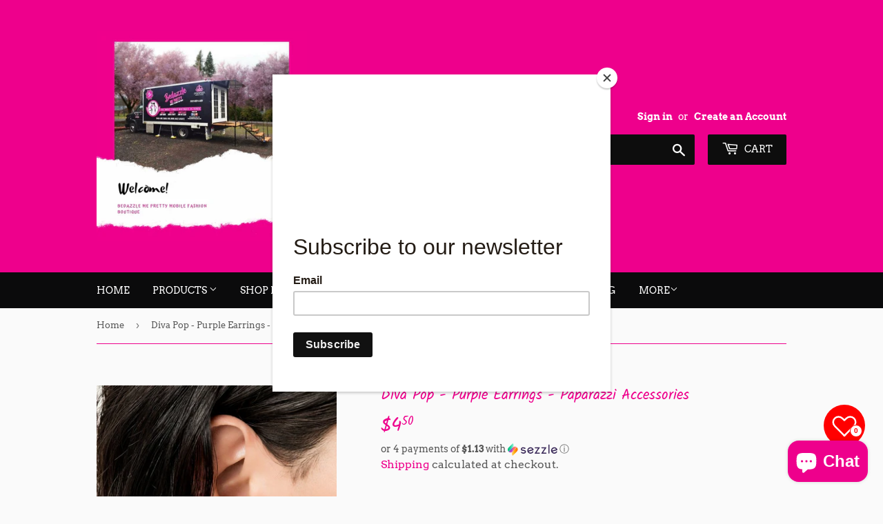

--- FILE ---
content_type: text/html; charset=utf-8
request_url: https://www.bedazzlemepretty.com/products/diva-pop-purple-earrings-paparazzi-accessories
body_size: 37995
content:
<!doctype html>
<html class="no-touch no-js">
<head>
  <meta name="facebook-domain-verification" content="kv6e3r2rikkf2f0r3u7oaeskmc5acu" />
<!-- Added by AVADA SEO Suite -->

<!-- /Added by AVADA SEO Suite -->

  <script>(function(H){H.className=H.className.replace(/\bno-js\b/,'js')})(document.documentElement)</script>
  <!-- Basic page needs ================================================== -->
  <meta charset="utf-8">
  <meta http-equiv="X-UA-Compatible" content="IE=edge,chrome=1">

  
  <link rel="shortcut icon" href="//www.bedazzlemepretty.com/cdn/shop/files/18222653_819717081520106_3735912764098930414_n_32x32.jpg?v=1613516876" type="image/png" />
  

  <!-- Title and description ================================================== -->
  <title>
  Diva Pop - Purple Earrings - Paparazzi Accessories &ndash; Bedazzle Me Pretty Mobile Fashion Boutique
  </title>
  


  
    <meta name="description" content="A shiny purple bead swings from the top of a glistening silver frame that ripples into a double-hoop for a vivacious finish. Earring attaches to a standard fishhook fitting. Sold as one pair of earrings.#P5WH-PRXX-190MT  Welcome to Colleen&#39;s Jewelry page! Thanks for visiting! Watch my weekly Live Sales on Facebook by c">
  

  <!-- Product meta ================================================== -->
  <!-- /snippets/social-meta-tags.liquid -->




<meta property="og:site_name" content="Bedazzle Me Pretty Mobile Fashion Boutique">
<meta property="og:url" content="https://www.bedazzlemepretty.com/products/diva-pop-purple-earrings-paparazzi-accessories">
<meta property="og:title" content="Diva Pop - Purple Earrings - Paparazzi Accessories">
<meta property="og:type" content="product">
<meta property="og:description" content="A shiny purple bead swings from the top of a glistening silver frame that ripples into a double-hoop for a vivacious finish. Earring attaches to a standard fishhook fitting. Sold as one pair of earrings.#P5WH-PRXX-190MT  Welcome to Colleen&#39;s Jewelry page! Thanks for visiting! Watch my weekly Live Sales on Facebook by c">

  <meta property="og:price:amount" content="4.50">
  <meta property="og:price:currency" content="USD">

<meta property="og:image" content="http://www.bedazzlemepretty.com/cdn/shop/products/45555_2earringgm719_1.jpg.960x960_q85_1200x1200.jpg?v=1585171215"><meta property="og:image" content="http://www.bedazzlemepretty.com/cdn/shop/products/45555_1earringgm719_1.jpg.960x960_q85_1200x1200.jpg?v=1585171215">
<meta property="og:image:secure_url" content="https://www.bedazzlemepretty.com/cdn/shop/products/45555_2earringgm719_1.jpg.960x960_q85_1200x1200.jpg?v=1585171215"><meta property="og:image:secure_url" content="https://www.bedazzlemepretty.com/cdn/shop/products/45555_1earringgm719_1.jpg.960x960_q85_1200x1200.jpg?v=1585171215">


<meta name="twitter:card" content="summary_large_image">
<meta name="twitter:title" content="Diva Pop - Purple Earrings - Paparazzi Accessories">
<meta name="twitter:description" content="A shiny purple bead swings from the top of a glistening silver frame that ripples into a double-hoop for a vivacious finish. Earring attaches to a standard fishhook fitting. Sold as one pair of earrings.#P5WH-PRXX-190MT  Welcome to Colleen&#39;s Jewelry page! Thanks for visiting! Watch my weekly Live Sales on Facebook by c">


  <!-- Helpers ================================================== -->
  <link rel="canonical" href="https://www.bedazzlemepretty.com/products/diva-pop-purple-earrings-paparazzi-accessories">
  <meta name="viewport" content="width=device-width,initial-scale=1">

  <!-- CSS ================================================== -->
  <link href="//www.bedazzlemepretty.com/cdn/shop/t/2/assets/theme.scss.css?v=169429431301375355601765311315" rel="stylesheet" type="text/css" media="all" />

  <!-- Header hook for plugins ================================================== -->
  

<!-- Avada Boost Sales Script -->

      




          
          
          
          
          
          
          
          
          <script>
            const AVADA_ENHANCEMENTS = {};
            AVADA_ENHANCEMENTS.contentProtection = false;
            AVADA_ENHANCEMENTS.hideCheckoutButon = false;
            AVADA_ENHANCEMENTS.cartSticky = false;
            AVADA_ENHANCEMENTS.multiplePixelStatus = false;
            AVADA_ENHANCEMENTS.inactiveStatus = false;
            AVADA_ENHANCEMENTS.cartButtonAnimationStatus = false;
            AVADA_ENHANCEMENTS.whatsappStatus = false;
            AVADA_ENHANCEMENTS.messengerStatus = false;
          </script>































 

  <script src="" async></script>
  


      <script>
        const AVADA_CDT = {};
        AVADA_CDT.template = "product";
        AVADA_CDT.collections = [];
        
          AVADA_CDT.collections.push("228025041046");
        
          AVADA_CDT.collections.push("524795576539");
        
          AVADA_CDT.collections.push("157190750272");
        
          AVADA_CDT.collections.push("228025073814");
        
          AVADA_CDT.collections.push("222814765206");
        
          AVADA_CDT.collections.push("400156066011");
        
          AVADA_CDT.collections.push("159822381120");
        
          AVADA_CDT.collections.push("484276764891");
        

        const AVADA_INVQTY = {};
        
          AVADA_INVQTY[31264543703104] = 2;
        

        AVADA_CDT.cartitem = 0;
        AVADA_CDT.moneyformat = '${{amount}}';
        AVADA_CDT.cartTotalPrice = 0;
        
        AVADA_CDT.selected_variant_id = 31264543703104;
        AVADA_CDT.product = {"id": 4357278040128,"title": "Diva Pop - Purple Earrings - Paparazzi Accessories","handle": "diva-pop-purple-earrings-paparazzi-accessories","vendor": "Bedazzle Me Pretty Mobile Fashion Boutique",
            "type": "Earrings","tags": ["bead","double-hooped","fishhook","Old-Inventory","purple","shiny","silver"],"price": 450,"price_min": 450,"price_max": 450,
            "available": true,"price_varies": false,"compare_at_price": 800,
            "compare_at_price_min": 800,"compare_at_price_max": 800,
            "compare_at_price_varies": false,"variants": [{"id":31264543703104,"title":"Default Title","option1":"Default Title","option2":null,"option3":null,"sku":"P5WH-PRXX-190MT","requires_shipping":true,"taxable":true,"featured_image":null,"available":true,"name":"Diva Pop - Purple Earrings - Paparazzi Accessories","public_title":null,"options":["Default Title"],"price":450,"weight":0,"compare_at_price":800,"inventory_management":"shopify","barcode":"P5WH-PRXX-190MT","requires_selling_plan":false,"selling_plan_allocations":[]}],"featured_image": "\/\/www.bedazzlemepretty.com\/cdn\/shop\/products\/45555_2earringgm719_1.jpg.960x960_q85.jpg?v=1585171215","images": ["\/\/www.bedazzlemepretty.com\/cdn\/shop\/products\/45555_2earringgm719_1.jpg.960x960_q85.jpg?v=1585171215","\/\/www.bedazzlemepretty.com\/cdn\/shop\/products\/45555_1earringgm719_1.jpg.960x960_q85.jpg?v=1585171215"]
            };
        

        window.AVADA_BADGES = window.AVADA_BADGES || {};
        window.AVADA_BADGES = [{"badgeEffect":"","showBadgeBorder":false,"badgePageType":"home","badgeBorderRadius":3,"collectionPageInlinePosition":"after","description":"Win customers' trust right at the first moment they land your homage page with various trust badges. ","badgeStyle":"color","cartInlinePosition":"after","createdAt":"2022-04-05T04:44:10.805Z","homePageInlinePosition":"after","badgeWidth":"full-width","showHeaderText":true,"showBadges":true,"customWidthSize":450,"cartPosition":"","shopDomain":"bedazzle-me-pretty-mobile-fashion-boutique.myshopify.com","shopId":"6tQAvTzIaDsPgtXahk8S","inlinePosition":"after","badgeBorderColor":"#e1e1e1","headingSize":16,"badgesSmartSelector":false,"textAlign":"avada-align-center","collectionPagePosition":"","name":"Home Page","position":"","homePagePosition":"","font":"default","removeBranding":true,"numbColor":"#122234","badgeCustomSize":70,"isFirst":false,"selectedPreset":"Payment 1","headerText":"Secure checkout with","headingColor":"#232323","customWidthSizeInMobile":200,"numbBorderWidth":1,"badgeSize":"custom","badgeList":["https:\/\/cdn1.avada.io\/boost-sales\/visa.svg","https:\/\/cdn1.avada.io\/boost-sales\/mastercard.svg","https:\/\/cdn1.avada.io\/boost-sales\/americanexpress.svg","https:\/\/cdn1.avada.io\/boost-sales\/discover.svg","https:\/\/cdn1.avada.io\/boost-sales\/paypal.svg","https:\/\/cdn1.avada.io\/boost-sales\/applepay.svg","https:\/\/cdn1.avada.io\/boost-sales\/googlepay.svg"],"priority":0,"status":true,"id":"RrC0w3L9dZB3XTdWP1xK"}]

        window.AVADA_GENERAL_SETTINGS = window.AVADA_GENERAL_SETTINGS || {};
        window.AVADA_GENERAL_SETTINGS = {"badgeCartInlinePosition":"after","badgeHomePosition":".site-footer .wrapper","countdownCategoryPosition":".product-item--price","badgeCollectionInlinePosition":"after","badgeFooterInlinePosition":"replace","countdownHomePosition":".product-item--price","badgeFooterPosition":".inline-list.payment-icons","countdownProductPosition":"form[action='\/cart\/add']","badgeProductPosition":".addToCartForm","badgeCollectionPosition":".site-footer .wrapper","countdownHomeInlinePosition":"after","badgeHomeInlinePosition":"after","badgeCartPosition":".cart-form","themeDetected":"Supply","countdownCategoryInlinePosition":"after","countdownInlinePosition":"after","badgeInlinePosition":"after"}

        window.AVADA_COUNDOWNS = window.AVADA_COUNDOWNS || {};
        window.AVADA_COUNDOWNS = [{"badgeStatus":false},{"appStatus":true},{"id":"YMSvcVPbgrViOWOOG09S","useDefaultSize":true,"categoryTxtDateSize":8,"txtDateSize":16,"categoryUseDefaultSize":true,"stockTextSize":16,"showCountdownTimer":true,"stockTextBefore":"Only {{stock_qty}} left in stock. Hurry up 🔥","categoryNumbHeight":30,"saleCustomSeconds":"59","txtDateColor":"#122234","inlinePosition":"after","countdownEndAction":"HIDE_COUNTDOWN","numbBgColor":"#ffffff","textAlign":"text-center","hoursText":"Hours","saleCustomDays":"00","stockType":"real_stock","removeBranding":true,"headingColor":"#0985C5","collectionPageInlinePosition":"after","manualDisplayPosition":"form[action='\/cart\/add']","shopDomain":"bedazzle-me-pretty-mobile-fashion-boutique.myshopify.com","daysText":"Days","productExcludeIds":[],"countdownSmartSelector":false,"position":"form[action='\/cart\/add']","conditions":{"conditions":[{"type":"TITLE","value":"","operation":"CONTAINS"}],"type":"ALL"},"linkText":"Hurry! sale ends in","status":true,"saleCustomHours":"00","name":"Product Pages","manualDisplayPlacement":"after","headingSize":30,"saleCustomMinutes":"10","numbBorderWidth":1,"productIds":[],"saleDateType":"date-custom","minutesText":"Minutes","txtDatePos":"txt_outside_box","showInventoryCountdown":true,"categoryNumberSize":14,"categoryTxtDatePos":"txt_outside_box","displayType":"ALL_PRODUCT","createdAt":"2023-02-16T20:33:49.449Z","priority":"0","numbHeight":60,"numbBorderColor":"#cccccc","numbColor":"#122234","timeUnits":"unit-dhms","description":"Increase urgency and boost conversions for each product page.","numbBorderRadius":0,"secondsText":"Seconds","categoryNumbWidth":30,"collectionPagePosition":"","countdownTextBottom":"","shopId":"6tQAvTzIaDsPgtXahk8S","stockTextColor":"#122234","displayLayout":"square-countdown","numbWidth":60}]

        window.AVADA_INACTIVE_TAB = window.AVADA_INACTIVE_TAB || {};
        window.AVADA_INACTIVE_TAB = null

        window.AVADA_SP = window.AVADA_SP || {};
        window.AVADA_SP = {"shop":"6tQAvTzIaDsPgtXahk8S","configuration":{"position":"bottom-left","hide_time_ago":false,"smart_hide":false,"smart_hide_time":3,"smart_hide_unit":"days","truncate_product_name":true,"display_duration":5,"first_delay":10,"pops_interval":10,"max_pops_display":20,"show_mobile":true,"mobile_position":"bottom","animation":"fadeInUp","out_animation":"fadeOutDown","with_sound":false,"display_order":"order","only_product_viewing":false,"notice_continuously":false,"custom_css":"","replay":true,"included_urls":"","excluded_urls":"","excluded_product_type":"","countries_all":true,"countries":[],"allow_show":"all","hide_close":true,"close_time":1,"close_time_unit":"days","support_rtl":false},"notifications":{},"removeBranding":true}

         window.AVADA_BS_FSB = window.AVADA_BS_FSB || {};
         window.AVADA_BS_FSB = {
          bars: [],
          cart: 0,
          compatible: {
            langify: ''
          }
        }
      </script>
<!-- /Avada Boost Sales Script -->



<!-- Avada Sales Pop Script -->


<script>const AVADA_SALES_POP_LAST_UPDATE = 1634143457387</script>










<script>const AVADA_PR = {};
              AVADA_PR.product = {"id":4357278040128,"title":"Diva Pop - Purple Earrings - Paparazzi Accessories","handle":"diva-pop-purple-earrings-paparazzi-accessories","description":"\u003cp\u003eA shiny purple bead swings from the top of a glistening silver frame that ripples into a double-hoop for a vivacious finish. Earring attaches to a standard fishhook fitting.\u003c\/p\u003e\n\u003cp\u003e\u003ci\u003eSold as one pair of earrings.\u003c\/i\u003e\u003c\/p\u003e\u003cp\u003e#P5WH-PRXX-190MT\u003c\/p\u003e\u003cp\u003e \u003c\/p\u003e\n\u003cp\u003e\u003cstrong\u003eWelcome to Colleen's Jewelry page! Thanks for visiting!\u003c\/strong\u003e\u003c\/p\u003e\n\u003cp\u003eWatch my weekly Live Sales on Facebook by clicking \u003ca href=\"http:\/\/www.facebook.com\/bedazzlemeprettypaparazzi\"\u003ehere\u003c\/a\u003e: \u003c\/p\u003e\n\u003cp\u003eWant to get notifications of when I go live? Text the keyword \u003cstrong\u003eBEDAZZLE\u003c\/strong\u003e to 33-222 to sign up for text alerts!\u003c\/p\u003e\n\u003cp\u003eFor fast and convenient shopping, download my mobile app!\u003c\/p\u003e\n\u003cdiv class=\"bi6gxh9e\"\u003e\u003cspan class=\"d2edcug0 hpfvmrgz qv66sw1b c1et5uql rrkovp55 jq4qci2q a3bd9o3v knj5qynh oo9gr5id\"\u003eApple: \u003ca class=\"oajrlxb2 g5ia77u1 qu0x051f esr5mh6w e9989ue4 r7d6kgcz rq0escxv nhd2j8a9 nc684nl6 p7hjln8o kvgmc6g5 cxmmr5t8 oygrvhab hcukyx3x jb3vyjys rz4wbd8a qt6c0cv9 a8nywdso i1ao9s8h esuyzwwr f1sip0of lzcic4wl py34i1dx gpro0wi8\" tabindex=\"0\" role=\"link\" href=\"https:\/\/apple.co\/3cTykrN?fbclid=IwAR2dZT6Zm5_VoVPoyhglgHMPtLOTrSMKSfapdlJRsmPhHnADFyXGVMc9x7A\" target=\"_blank\" rel=\"nofollow noopener\"\u003ehttps:\/\/apple.co\/3cTykrN\u003c\/a\u003e\u003c\/span\u003e\u003c\/div\u003e\n\u003cdiv class=\"bi6gxh9e\"\u003e\n\u003cspan class=\"d2edcug0 hpfvmrgz qv66sw1b c1et5uql rrkovp55 jq4qci2q a3bd9o3v knj5qynh oo9gr5id\"\u003eAndroid: \u003c\/span\u003e\u003ca href=\"https:\/\/tinyurl.com\/y7o84qvk\"\u003ehttps:\/\/tinyurl.com\/y7o84qvk\u003c\/a\u003e\n\u003c\/div\u003e\n\u003cdiv class=\"bi6gxh9e\"\u003e \u003c\/div\u003e\n\u003cp\u003ePaparazzi Jewelry by Colleen\u003c\/p\u003e\n\u003cp\u003e\u003cimg src=\"https:\/\/cdn.shopify.com\/s\/files\/1\/0213\/8793\/5808\/files\/DSC09518_2.jpg?v=1595018960\" alt=\"Colleen Menning\" width=\"360\" height=\"502\"\u003e\u003c\/p\u003e\n\u003cp\u003eHave an amazing day!\u003c\/p\u003e\n\u003cp\u003e \u003c\/p\u003e","published_at":"2020-03-25T14:12:33-07:00","created_at":"2019-11-29T15:40:17-08:00","vendor":"Bedazzle Me Pretty Mobile Fashion Boutique","type":"Earrings","tags":["bead","double-hooped","fishhook","Old-Inventory","purple","shiny","silver"],"price":450,"price_min":450,"price_max":450,"available":true,"price_varies":false,"compare_at_price":800,"compare_at_price_min":800,"compare_at_price_max":800,"compare_at_price_varies":false,"variants":[{"id":31264543703104,"title":"Default Title","option1":"Default Title","option2":null,"option3":null,"sku":"P5WH-PRXX-190MT","requires_shipping":true,"taxable":true,"featured_image":null,"available":true,"name":"Diva Pop - Purple Earrings - Paparazzi Accessories","public_title":null,"options":["Default Title"],"price":450,"weight":0,"compare_at_price":800,"inventory_management":"shopify","barcode":"P5WH-PRXX-190MT","requires_selling_plan":false,"selling_plan_allocations":[]}],"images":["\/\/www.bedazzlemepretty.com\/cdn\/shop\/products\/45555_2earringgm719_1.jpg.960x960_q85.jpg?v=1585171215","\/\/www.bedazzlemepretty.com\/cdn\/shop\/products\/45555_1earringgm719_1.jpg.960x960_q85.jpg?v=1585171215"],"featured_image":"\/\/www.bedazzlemepretty.com\/cdn\/shop\/products\/45555_2earringgm719_1.jpg.960x960_q85.jpg?v=1585171215","options":["Title"],"media":[{"alt":"diva-pop-purple-earrings-paparazzi-accessories","id":5667688742976,"position":1,"preview_image":{"aspect_ratio":0.667,"height":960,"width":640,"src":"\/\/www.bedazzlemepretty.com\/cdn\/shop\/products\/45555_2earringgm719_1.jpg.960x960_q85.jpg?v=1585171215"},"aspect_ratio":0.667,"height":960,"media_type":"image","src":"\/\/www.bedazzlemepretty.com\/cdn\/shop\/products\/45555_2earringgm719_1.jpg.960x960_q85.jpg?v=1585171215","width":640},{"alt":"diva-pop-purple-earrings-paparazzi-accessories","id":5667688710208,"position":2,"preview_image":{"aspect_ratio":0.667,"height":960,"width":640,"src":"\/\/www.bedazzlemepretty.com\/cdn\/shop\/products\/45555_1earringgm719_1.jpg.960x960_q85.jpg?v=1585171215"},"aspect_ratio":0.667,"height":960,"media_type":"image","src":"\/\/www.bedazzlemepretty.com\/cdn\/shop\/products\/45555_1earringgm719_1.jpg.960x960_q85.jpg?v=1585171215","width":640}],"requires_selling_plan":false,"selling_plan_groups":[],"content":"\u003cp\u003eA shiny purple bead swings from the top of a glistening silver frame that ripples into a double-hoop for a vivacious finish. Earring attaches to a standard fishhook fitting.\u003c\/p\u003e\n\u003cp\u003e\u003ci\u003eSold as one pair of earrings.\u003c\/i\u003e\u003c\/p\u003e\u003cp\u003e#P5WH-PRXX-190MT\u003c\/p\u003e\u003cp\u003e \u003c\/p\u003e\n\u003cp\u003e\u003cstrong\u003eWelcome to Colleen's Jewelry page! Thanks for visiting!\u003c\/strong\u003e\u003c\/p\u003e\n\u003cp\u003eWatch my weekly Live Sales on Facebook by clicking \u003ca href=\"http:\/\/www.facebook.com\/bedazzlemeprettypaparazzi\"\u003ehere\u003c\/a\u003e: \u003c\/p\u003e\n\u003cp\u003eWant to get notifications of when I go live? Text the keyword \u003cstrong\u003eBEDAZZLE\u003c\/strong\u003e to 33-222 to sign up for text alerts!\u003c\/p\u003e\n\u003cp\u003eFor fast and convenient shopping, download my mobile app!\u003c\/p\u003e\n\u003cdiv class=\"bi6gxh9e\"\u003e\u003cspan class=\"d2edcug0 hpfvmrgz qv66sw1b c1et5uql rrkovp55 jq4qci2q a3bd9o3v knj5qynh oo9gr5id\"\u003eApple: \u003ca class=\"oajrlxb2 g5ia77u1 qu0x051f esr5mh6w e9989ue4 r7d6kgcz rq0escxv nhd2j8a9 nc684nl6 p7hjln8o kvgmc6g5 cxmmr5t8 oygrvhab hcukyx3x jb3vyjys rz4wbd8a qt6c0cv9 a8nywdso i1ao9s8h esuyzwwr f1sip0of lzcic4wl py34i1dx gpro0wi8\" tabindex=\"0\" role=\"link\" href=\"https:\/\/apple.co\/3cTykrN?fbclid=IwAR2dZT6Zm5_VoVPoyhglgHMPtLOTrSMKSfapdlJRsmPhHnADFyXGVMc9x7A\" target=\"_blank\" rel=\"nofollow noopener\"\u003ehttps:\/\/apple.co\/3cTykrN\u003c\/a\u003e\u003c\/span\u003e\u003c\/div\u003e\n\u003cdiv class=\"bi6gxh9e\"\u003e\n\u003cspan class=\"d2edcug0 hpfvmrgz qv66sw1b c1et5uql rrkovp55 jq4qci2q a3bd9o3v knj5qynh oo9gr5id\"\u003eAndroid: \u003c\/span\u003e\u003ca href=\"https:\/\/tinyurl.com\/y7o84qvk\"\u003ehttps:\/\/tinyurl.com\/y7o84qvk\u003c\/a\u003e\n\u003c\/div\u003e\n\u003cdiv class=\"bi6gxh9e\"\u003e \u003c\/div\u003e\n\u003cp\u003ePaparazzi Jewelry by Colleen\u003c\/p\u003e\n\u003cp\u003e\u003cimg src=\"https:\/\/cdn.shopify.com\/s\/files\/1\/0213\/8793\/5808\/files\/DSC09518_2.jpg?v=1595018960\" alt=\"Colleen Menning\" width=\"360\" height=\"502\"\u003e\u003c\/p\u003e\n\u003cp\u003eHave an amazing day!\u003c\/p\u003e\n\u003cp\u003e \u003c\/p\u003e"};
              AVADA_PR.template = "product";
              AVADA_PR.shopId = "I9u3qZq5AddAqPDg8c22";
              AVADA_PR.first_name = "";
              AVADA_PR.last_name = "";
              AVADA_PR.email = "";
      </script>
<!-- /Avada Sales Pop Script -->

<script>window.performance && window.performance.mark && window.performance.mark('shopify.content_for_header.start');</script><meta name="google-site-verification" content="SsDUP5IumX6trfkc5qDzUO5Fr00hLCuzoTYR4_ZuVnM">
<meta id="shopify-digital-wallet" name="shopify-digital-wallet" content="/21387935808/digital_wallets/dialog">
<meta name="shopify-checkout-api-token" content="a2ea77530342aafc13cfef05e94c57e8">
<meta id="in-context-paypal-metadata" data-shop-id="21387935808" data-venmo-supported="false" data-environment="production" data-locale="en_US" data-paypal-v4="true" data-currency="USD">
<link rel="alternate" type="application/json+oembed" href="https://www.bedazzlemepretty.com/products/diva-pop-purple-earrings-paparazzi-accessories.oembed">
<script async="async" src="/checkouts/internal/preloads.js?locale=en-US"></script>
<link rel="preconnect" href="https://shop.app" crossorigin="anonymous">
<script async="async" src="https://shop.app/checkouts/internal/preloads.js?locale=en-US&shop_id=21387935808" crossorigin="anonymous"></script>
<script id="apple-pay-shop-capabilities" type="application/json">{"shopId":21387935808,"countryCode":"US","currencyCode":"USD","merchantCapabilities":["supports3DS"],"merchantId":"gid:\/\/shopify\/Shop\/21387935808","merchantName":"Bedazzle Me Pretty Mobile Fashion Boutique","requiredBillingContactFields":["postalAddress","email"],"requiredShippingContactFields":["postalAddress","email"],"shippingType":"shipping","supportedNetworks":["visa","masterCard","amex","discover","elo","jcb"],"total":{"type":"pending","label":"Bedazzle Me Pretty Mobile Fashion Boutique","amount":"1.00"},"shopifyPaymentsEnabled":true,"supportsSubscriptions":true}</script>
<script id="shopify-features" type="application/json">{"accessToken":"a2ea77530342aafc13cfef05e94c57e8","betas":["rich-media-storefront-analytics"],"domain":"www.bedazzlemepretty.com","predictiveSearch":true,"shopId":21387935808,"locale":"en"}</script>
<script>var Shopify = Shopify || {};
Shopify.shop = "bedazzle-me-pretty-mobile-fashion-boutique.myshopify.com";
Shopify.locale = "en";
Shopify.currency = {"active":"USD","rate":"1.0"};
Shopify.country = "US";
Shopify.theme = {"name":"Supply","id":64202473536,"schema_name":"Supply","schema_version":"8.2.2","theme_store_id":679,"role":"main"};
Shopify.theme.handle = "null";
Shopify.theme.style = {"id":null,"handle":null};
Shopify.cdnHost = "www.bedazzlemepretty.com/cdn";
Shopify.routes = Shopify.routes || {};
Shopify.routes.root = "/";</script>
<script type="module">!function(o){(o.Shopify=o.Shopify||{}).modules=!0}(window);</script>
<script>!function(o){function n(){var o=[];function n(){o.push(Array.prototype.slice.apply(arguments))}return n.q=o,n}var t=o.Shopify=o.Shopify||{};t.loadFeatures=n(),t.autoloadFeatures=n()}(window);</script>
<script>
  window.ShopifyPay = window.ShopifyPay || {};
  window.ShopifyPay.apiHost = "shop.app\/pay";
  window.ShopifyPay.redirectState = null;
</script>
<script id="shop-js-analytics" type="application/json">{"pageType":"product"}</script>
<script defer="defer" async type="module" src="//www.bedazzlemepretty.com/cdn/shopifycloud/shop-js/modules/v2/client.init-shop-cart-sync_C5BV16lS.en.esm.js"></script>
<script defer="defer" async type="module" src="//www.bedazzlemepretty.com/cdn/shopifycloud/shop-js/modules/v2/chunk.common_CygWptCX.esm.js"></script>
<script type="module">
  await import("//www.bedazzlemepretty.com/cdn/shopifycloud/shop-js/modules/v2/client.init-shop-cart-sync_C5BV16lS.en.esm.js");
await import("//www.bedazzlemepretty.com/cdn/shopifycloud/shop-js/modules/v2/chunk.common_CygWptCX.esm.js");

  window.Shopify.SignInWithShop?.initShopCartSync?.({"fedCMEnabled":true,"windoidEnabled":true});

</script>
<script>
  window.Shopify = window.Shopify || {};
  if (!window.Shopify.featureAssets) window.Shopify.featureAssets = {};
  window.Shopify.featureAssets['shop-js'] = {"shop-cart-sync":["modules/v2/client.shop-cart-sync_ZFArdW7E.en.esm.js","modules/v2/chunk.common_CygWptCX.esm.js"],"init-fed-cm":["modules/v2/client.init-fed-cm_CmiC4vf6.en.esm.js","modules/v2/chunk.common_CygWptCX.esm.js"],"shop-button":["modules/v2/client.shop-button_tlx5R9nI.en.esm.js","modules/v2/chunk.common_CygWptCX.esm.js"],"shop-cash-offers":["modules/v2/client.shop-cash-offers_DOA2yAJr.en.esm.js","modules/v2/chunk.common_CygWptCX.esm.js","modules/v2/chunk.modal_D71HUcav.esm.js"],"init-windoid":["modules/v2/client.init-windoid_sURxWdc1.en.esm.js","modules/v2/chunk.common_CygWptCX.esm.js"],"shop-toast-manager":["modules/v2/client.shop-toast-manager_ClPi3nE9.en.esm.js","modules/v2/chunk.common_CygWptCX.esm.js"],"init-shop-email-lookup-coordinator":["modules/v2/client.init-shop-email-lookup-coordinator_B8hsDcYM.en.esm.js","modules/v2/chunk.common_CygWptCX.esm.js"],"init-shop-cart-sync":["modules/v2/client.init-shop-cart-sync_C5BV16lS.en.esm.js","modules/v2/chunk.common_CygWptCX.esm.js"],"avatar":["modules/v2/client.avatar_BTnouDA3.en.esm.js"],"pay-button":["modules/v2/client.pay-button_FdsNuTd3.en.esm.js","modules/v2/chunk.common_CygWptCX.esm.js"],"init-customer-accounts":["modules/v2/client.init-customer-accounts_DxDtT_ad.en.esm.js","modules/v2/client.shop-login-button_C5VAVYt1.en.esm.js","modules/v2/chunk.common_CygWptCX.esm.js","modules/v2/chunk.modal_D71HUcav.esm.js"],"init-shop-for-new-customer-accounts":["modules/v2/client.init-shop-for-new-customer-accounts_ChsxoAhi.en.esm.js","modules/v2/client.shop-login-button_C5VAVYt1.en.esm.js","modules/v2/chunk.common_CygWptCX.esm.js","modules/v2/chunk.modal_D71HUcav.esm.js"],"shop-login-button":["modules/v2/client.shop-login-button_C5VAVYt1.en.esm.js","modules/v2/chunk.common_CygWptCX.esm.js","modules/v2/chunk.modal_D71HUcav.esm.js"],"init-customer-accounts-sign-up":["modules/v2/client.init-customer-accounts-sign-up_CPSyQ0Tj.en.esm.js","modules/v2/client.shop-login-button_C5VAVYt1.en.esm.js","modules/v2/chunk.common_CygWptCX.esm.js","modules/v2/chunk.modal_D71HUcav.esm.js"],"shop-follow-button":["modules/v2/client.shop-follow-button_Cva4Ekp9.en.esm.js","modules/v2/chunk.common_CygWptCX.esm.js","modules/v2/chunk.modal_D71HUcav.esm.js"],"checkout-modal":["modules/v2/client.checkout-modal_BPM8l0SH.en.esm.js","modules/v2/chunk.common_CygWptCX.esm.js","modules/v2/chunk.modal_D71HUcav.esm.js"],"lead-capture":["modules/v2/client.lead-capture_Bi8yE_yS.en.esm.js","modules/v2/chunk.common_CygWptCX.esm.js","modules/v2/chunk.modal_D71HUcav.esm.js"],"shop-login":["modules/v2/client.shop-login_D6lNrXab.en.esm.js","modules/v2/chunk.common_CygWptCX.esm.js","modules/v2/chunk.modal_D71HUcav.esm.js"],"payment-terms":["modules/v2/client.payment-terms_CZxnsJam.en.esm.js","modules/v2/chunk.common_CygWptCX.esm.js","modules/v2/chunk.modal_D71HUcav.esm.js"]};
</script>
<script>(function() {
  var isLoaded = false;
  function asyncLoad() {
    if (isLoaded) return;
    isLoaded = true;
    var urls = ["https:\/\/chimpstatic.com\/mcjs-connected\/js\/users\/69981e97004eaf9a4d3c48539\/23533807823071e6326600646.js?shop=bedazzle-me-pretty-mobile-fashion-boutique.myshopify.com","","","","https:\/\/seo.apps.avada.io\/avada-seo-installed.js?shop=bedazzle-me-pretty-mobile-fashion-boutique.myshopify.com","https:\/\/cdn.nfcube.com\/d48031558af0950b40840ebcd6f37f00.js?shop=bedazzle-me-pretty-mobile-fashion-boutique.myshopify.com","\/\/cdn.shopify.com\/proxy\/9422fca5b2ecd04793f2aa5aa06067a603d04d7c44207e2989afb8b7c041a36f\/cdn.eggflow.com\/v1\/en_US\/adcoffee.js?init=63ee969243625\u0026track=PageView\u0026app=smartpop\u0026shop=bedazzle-me-pretty-mobile-fashion-boutique.myshopify.com\u0026sp-cache-control=cHVibGljLCBtYXgtYWdlPTkwMA","https:\/\/cdn-bundler.nice-team.net\/app\/js\/bundler.js?shop=bedazzle-me-pretty-mobile-fashion-boutique.myshopify.com","https:\/\/disco-static.productessentials.app\/main.js?shop=bedazzle-me-pretty-mobile-fashion-boutique.myshopify.com","https:\/\/cdn1.avada.io\/flying-pages\/module.js?shop=bedazzle-me-pretty-mobile-fashion-boutique.myshopify.com"];
    for (var i = 0; i < urls.length; i++) {
      var s = document.createElement('script');
      s.type = 'text/javascript';
      s.async = true;
      s.src = urls[i];
      var x = document.getElementsByTagName('script')[0];
      x.parentNode.insertBefore(s, x);
    }
  };
  if(window.attachEvent) {
    window.attachEvent('onload', asyncLoad);
  } else {
    window.addEventListener('load', asyncLoad, false);
  }
})();</script>
<script id="__st">var __st={"a":21387935808,"offset":-28800,"reqid":"1aab07ad-a719-441b-80cc-57b0848512cd-1768755946","pageurl":"www.bedazzlemepretty.com\/products\/diva-pop-purple-earrings-paparazzi-accessories","u":"d6d0169d7b82","p":"product","rtyp":"product","rid":4357278040128};</script>
<script>window.ShopifyPaypalV4VisibilityTracking = true;</script>
<script id="captcha-bootstrap">!function(){'use strict';const t='contact',e='account',n='new_comment',o=[[t,t],['blogs',n],['comments',n],[t,'customer']],c=[[e,'customer_login'],[e,'guest_login'],[e,'recover_customer_password'],[e,'create_customer']],r=t=>t.map((([t,e])=>`form[action*='/${t}']:not([data-nocaptcha='true']) input[name='form_type'][value='${e}']`)).join(','),a=t=>()=>t?[...document.querySelectorAll(t)].map((t=>t.form)):[];function s(){const t=[...o],e=r(t);return a(e)}const i='password',u='form_key',d=['recaptcha-v3-token','g-recaptcha-response','h-captcha-response',i],f=()=>{try{return window.sessionStorage}catch{return}},m='__shopify_v',_=t=>t.elements[u];function p(t,e,n=!1){try{const o=window.sessionStorage,c=JSON.parse(o.getItem(e)),{data:r}=function(t){const{data:e,action:n}=t;return t[m]||n?{data:e,action:n}:{data:t,action:n}}(c);for(const[e,n]of Object.entries(r))t.elements[e]&&(t.elements[e].value=n);n&&o.removeItem(e)}catch(o){console.error('form repopulation failed',{error:o})}}const l='form_type',E='cptcha';function T(t){t.dataset[E]=!0}const w=window,h=w.document,L='Shopify',v='ce_forms',y='captcha';let A=!1;((t,e)=>{const n=(g='f06e6c50-85a8-45c8-87d0-21a2b65856fe',I='https://cdn.shopify.com/shopifycloud/storefront-forms-hcaptcha/ce_storefront_forms_captcha_hcaptcha.v1.5.2.iife.js',D={infoText:'Protected by hCaptcha',privacyText:'Privacy',termsText:'Terms'},(t,e,n)=>{const o=w[L][v],c=o.bindForm;if(c)return c(t,g,e,D).then(n);var r;o.q.push([[t,g,e,D],n]),r=I,A||(h.body.append(Object.assign(h.createElement('script'),{id:'captcha-provider',async:!0,src:r})),A=!0)});var g,I,D;w[L]=w[L]||{},w[L][v]=w[L][v]||{},w[L][v].q=[],w[L][y]=w[L][y]||{},w[L][y].protect=function(t,e){n(t,void 0,e),T(t)},Object.freeze(w[L][y]),function(t,e,n,w,h,L){const[v,y,A,g]=function(t,e,n){const i=e?o:[],u=t?c:[],d=[...i,...u],f=r(d),m=r(i),_=r(d.filter((([t,e])=>n.includes(e))));return[a(f),a(m),a(_),s()]}(w,h,L),I=t=>{const e=t.target;return e instanceof HTMLFormElement?e:e&&e.form},D=t=>v().includes(t);t.addEventListener('submit',(t=>{const e=I(t);if(!e)return;const n=D(e)&&!e.dataset.hcaptchaBound&&!e.dataset.recaptchaBound,o=_(e),c=g().includes(e)&&(!o||!o.value);(n||c)&&t.preventDefault(),c&&!n&&(function(t){try{if(!f())return;!function(t){const e=f();if(!e)return;const n=_(t);if(!n)return;const o=n.value;o&&e.removeItem(o)}(t);const e=Array.from(Array(32),(()=>Math.random().toString(36)[2])).join('');!function(t,e){_(t)||t.append(Object.assign(document.createElement('input'),{type:'hidden',name:u})),t.elements[u].value=e}(t,e),function(t,e){const n=f();if(!n)return;const o=[...t.querySelectorAll(`input[type='${i}']`)].map((({name:t})=>t)),c=[...d,...o],r={};for(const[a,s]of new FormData(t).entries())c.includes(a)||(r[a]=s);n.setItem(e,JSON.stringify({[m]:1,action:t.action,data:r}))}(t,e)}catch(e){console.error('failed to persist form',e)}}(e),e.submit())}));const S=(t,e)=>{t&&!t.dataset[E]&&(n(t,e.some((e=>e===t))),T(t))};for(const o of['focusin','change'])t.addEventListener(o,(t=>{const e=I(t);D(e)&&S(e,y())}));const B=e.get('form_key'),M=e.get(l),P=B&&M;t.addEventListener('DOMContentLoaded',(()=>{const t=y();if(P)for(const e of t)e.elements[l].value===M&&p(e,B);[...new Set([...A(),...v().filter((t=>'true'===t.dataset.shopifyCaptcha))])].forEach((e=>S(e,t)))}))}(h,new URLSearchParams(w.location.search),n,t,e,['guest_login'])})(!0,!0)}();</script>
<script integrity="sha256-4kQ18oKyAcykRKYeNunJcIwy7WH5gtpwJnB7kiuLZ1E=" data-source-attribution="shopify.loadfeatures" defer="defer" src="//www.bedazzlemepretty.com/cdn/shopifycloud/storefront/assets/storefront/load_feature-a0a9edcb.js" crossorigin="anonymous"></script>
<script crossorigin="anonymous" defer="defer" src="//www.bedazzlemepretty.com/cdn/shopifycloud/storefront/assets/shopify_pay/storefront-65b4c6d7.js?v=20250812"></script>
<script data-source-attribution="shopify.dynamic_checkout.dynamic.init">var Shopify=Shopify||{};Shopify.PaymentButton=Shopify.PaymentButton||{isStorefrontPortableWallets:!0,init:function(){window.Shopify.PaymentButton.init=function(){};var t=document.createElement("script");t.src="https://www.bedazzlemepretty.com/cdn/shopifycloud/portable-wallets/latest/portable-wallets.en.js",t.type="module",document.head.appendChild(t)}};
</script>
<script data-source-attribution="shopify.dynamic_checkout.buyer_consent">
  function portableWalletsHideBuyerConsent(e){var t=document.getElementById("shopify-buyer-consent"),n=document.getElementById("shopify-subscription-policy-button");t&&n&&(t.classList.add("hidden"),t.setAttribute("aria-hidden","true"),n.removeEventListener("click",e))}function portableWalletsShowBuyerConsent(e){var t=document.getElementById("shopify-buyer-consent"),n=document.getElementById("shopify-subscription-policy-button");t&&n&&(t.classList.remove("hidden"),t.removeAttribute("aria-hidden"),n.addEventListener("click",e))}window.Shopify?.PaymentButton&&(window.Shopify.PaymentButton.hideBuyerConsent=portableWalletsHideBuyerConsent,window.Shopify.PaymentButton.showBuyerConsent=portableWalletsShowBuyerConsent);
</script>
<script data-source-attribution="shopify.dynamic_checkout.cart.bootstrap">document.addEventListener("DOMContentLoaded",(function(){function t(){return document.querySelector("shopify-accelerated-checkout-cart, shopify-accelerated-checkout")}if(t())Shopify.PaymentButton.init();else{new MutationObserver((function(e,n){t()&&(Shopify.PaymentButton.init(),n.disconnect())})).observe(document.body,{childList:!0,subtree:!0})}}));
</script>
<link id="shopify-accelerated-checkout-styles" rel="stylesheet" media="screen" href="https://www.bedazzlemepretty.com/cdn/shopifycloud/portable-wallets/latest/accelerated-checkout-backwards-compat.css" crossorigin="anonymous">
<style id="shopify-accelerated-checkout-cart">
        #shopify-buyer-consent {
  margin-top: 1em;
  display: inline-block;
  width: 100%;
}

#shopify-buyer-consent.hidden {
  display: none;
}

#shopify-subscription-policy-button {
  background: none;
  border: none;
  padding: 0;
  text-decoration: underline;
  font-size: inherit;
  cursor: pointer;
}

#shopify-subscription-policy-button::before {
  box-shadow: none;
}

      </style>

<script>window.performance && window.performance.mark && window.performance.mark('shopify.content_for_header.end');</script>

  
  

  <script src="//www.bedazzlemepretty.com/cdn/shop/t/2/assets/jquery-2.2.3.min.js?v=58211863146907186831547600190" type="text/javascript"></script>

  <script src="//www.bedazzlemepretty.com/cdn/shop/t/2/assets/lazysizes.min.js?v=8147953233334221341547600190" async="async"></script>
  <script src="//www.bedazzlemepretty.com/cdn/shop/t/2/assets/vendor.js?v=106177282645720727331547600191" defer="defer"></script>
  <script src="//www.bedazzlemepretty.com/cdn/shop/t/2/assets/theme.js?v=44202447189188672501581978953" defer="defer"></script>


<!-- BEGIN app block: shopify://apps/cross-sell-upsell-pro/blocks/crosssell/a1de75bd-abc2-408f-b8be-5bce11f6a502 -->




<div id="buddha-crosssell" class="dynamic" style="display: none;">
    <div class="bcsell-atc-popup" style="display:none;">
        <div class="bcsell-atc-head"> <span></span> <span onclick="buddhaCrosssell.addToCartPopup('hide');"> <svg xmlns="http://www.w3.org/2000/svg" width="12" height="12" viewBox="0 0 24 24"><path d="M23.954 21.03l-9.184-9.095 9.092-9.174-2.832-2.807-9.09 9.179-9.176-9.088-2.81 2.81 9.186 9.105-9.095 9.184 2.81 2.81 9.112-9.192 9.18 9.1z"/></svg></span></div>
        <a class="bcsell-atc-product" href="javascript:void(0);" rel="nofollow">
            <img class="bcsell-atc-product-image"/>
            <div>
                <div class="bcsell-atc-product-name"> </div>
                <div class="bcsell-atc-product-variant"> </div>
            </div>
        </a>
        <a href="/cart" class="bcsell-view-cart"> VIEW CART</a>
    </div>
    <div class="bcsell-upsell-popup" style="display:none;">
        <div class="bcsell-upsell-head"> <span></span> <div onclick="buddhaCrosssell.upsellPopup('hide');"> <svg xmlns="http://www.w3.org/2000/svg" width="12" height="12" viewBox="0 0 24 24"><path d="M23.954 21.03l-9.184-9.095 9.092-9.174-2.832-2.807-9.09 9.179-9.176-9.088-2.81 2.81 9.186 9.105-9.095 9.184 2.81 2.81 9.112-9.192 9.18 9.1z"/></svg></div></div>
        <ul class="bcsell-upsell-list">
            <li class="bcsell-upsell-product bcsell-uninit">
                <div class="bcsell-upsell-product-image"><img/></div>
                <div class="bcsell-upsell-product-info">
                    <div class="bcsell-upsell-product-name"> </div>
                    <div class="bcsell-upsell-product-prices">
                        <div class="bcsell-upsell-product-price"></div>
                        <div class="bcsell-upsell-product-price-old"></div>
                    </div>
                    <div class="bcsell-upsell-product-variants"><div class="bcsell-select"><select name="select-4" id="bcsell-select-4"></select></div></div>
                </div>
                <div class="bcsell-upsell-btn">Add to Cart</div>
            </li>
        </ul>
        <div class="bcsell-upsell-footer">
            <div class="bcsell-upsell-btn" onclick="buddhaCrosssell.upsellPopup('hide');">Continue</div>
        </div>  
    </div>
    <div class="bcsell-section bcsell-section-uninit" scrollpos="0" scrollstep="310">
        <div class="bcsell-header"></div>
        <div class="bcsell-arrow bcsell-angle-left"><span></span></div>
        <div class="bcsell-list-wrap">
            
            <ul class="bcsell-list">
                
                
                <li class="bcsell-item bcsell-item-0">
                    <div class="bcsell-img"><a href=""><img src="" alt="none" class="" width="" height=""/></a></div>
                    <div class="bcsell-content"><span class="bcsell-product-name">  </span><div class="bcsell-product-prices"><div class="bcsell-product-price-old"></div><div class="bcsell-product-price"></div></div></div>
                    <div class="bcsell-panel">
                        <div class="bcsell-product-name-container"><a class="bcsell-product-name">  </a></div>
                        <div class="bcsell-row bcsell-variants">
                            <div class="bcsell-variant-1 bcsell-hidden"><div class="bcsell-select-label">Option1</div><div class="bcsell-select"><select name="select-1" id="bcsell-select-1"></select></div></div>
                            <div class="bcsell-variant-2 bcsell-hidden"><div class="bcsell-select-label">Option2</div><div class="bcsell-select"><select name="select-2" id="bcsell-select-2"></select></div></div>
                            <div class="bcsell-variant-3 bcsell-hidden"><div class="bcsell-select-label">Option3</div><div class="bcsell-select"><select name="select-3" id="bcsell-select-3"></select></div></div>
                        </div>
                        <div class="bcsell-row bcsell-panel-bottom">
                            <div class="bcsell-product-prices-panel"><div class="bcsell-product-price-old-panel"></div><div class="bcsell-product-price-panel"></div></div>
                            <div class="bcsell-product-rating-stars bcsell-hidden"><div class="bcsell-product-rating-stars-active"></div></div>
                            <div class="bcsell-add-to-cart"><span class="bcsell-text">Add to Cart</span></div>
                        </div>
                    </div>
                </li>
                
                <li class="bcsell-item bcsell-item-1">
                    <div class="bcsell-img"><a href=""><img src="" alt="none" class="" width="" height=""/></a></div>
                    <div class="bcsell-content"><span class="bcsell-product-name">  </span><div class="bcsell-product-prices"><div class="bcsell-product-price-old"></div><div class="bcsell-product-price"></div></div></div>
                    <div class="bcsell-panel">
                        <div class="bcsell-product-name-container"><a class="bcsell-product-name">  </a></div>
                        <div class="bcsell-row bcsell-variants">
                            <div class="bcsell-variant-1 bcsell-hidden"><div class="bcsell-select-label">Option1</div><div class="bcsell-select"><select name="select-1" id="bcsell-select-1"></select></div></div>
                            <div class="bcsell-variant-2 bcsell-hidden"><div class="bcsell-select-label">Option2</div><div class="bcsell-select"><select name="select-2" id="bcsell-select-2"></select></div></div>
                            <div class="bcsell-variant-3 bcsell-hidden"><div class="bcsell-select-label">Option3</div><div class="bcsell-select"><select name="select-3" id="bcsell-select-3"></select></div></div>
                        </div>
                        <div class="bcsell-row bcsell-panel-bottom">
                            <div class="bcsell-product-prices-panel"><div class="bcsell-product-price-old-panel"></div><div class="bcsell-product-price-panel"></div></div>
                            <div class="bcsell-product-rating-stars bcsell-hidden"><div class="bcsell-product-rating-stars-active"></div></div>
                            <div class="bcsell-add-to-cart"><span class="bcsell-text">Add to Cart</span></div>
                        </div>
                    </div>
                </li>
                
                <li class="bcsell-item bcsell-item-2">
                    <div class="bcsell-img"><a href=""><img src="" alt="none" class="" width="" height=""/></a></div>
                    <div class="bcsell-content"><span class="bcsell-product-name">  </span><div class="bcsell-product-prices"><div class="bcsell-product-price-old"></div><div class="bcsell-product-price"></div></div></div>
                    <div class="bcsell-panel">
                        <div class="bcsell-product-name-container"><a class="bcsell-product-name">  </a></div>
                        <div class="bcsell-row bcsell-variants">
                            <div class="bcsell-variant-1 bcsell-hidden"><div class="bcsell-select-label">Option1</div><div class="bcsell-select"><select name="select-1" id="bcsell-select-1"></select></div></div>
                            <div class="bcsell-variant-2 bcsell-hidden"><div class="bcsell-select-label">Option2</div><div class="bcsell-select"><select name="select-2" id="bcsell-select-2"></select></div></div>
                            <div class="bcsell-variant-3 bcsell-hidden"><div class="bcsell-select-label">Option3</div><div class="bcsell-select"><select name="select-3" id="bcsell-select-3"></select></div></div>
                        </div>
                        <div class="bcsell-row bcsell-panel-bottom">
                            <div class="bcsell-product-prices-panel"><div class="bcsell-product-price-old-panel"></div><div class="bcsell-product-price-panel"></div></div>
                            <div class="bcsell-product-rating-stars bcsell-hidden"><div class="bcsell-product-rating-stars-active"></div></div>
                            <div class="bcsell-add-to-cart"><span class="bcsell-text">Add to Cart</span></div>
                        </div>
                    </div>
                </li>
                
                <li class="bcsell-item bcsell-item-3">
                    <div class="bcsell-img"><a href=""><img src="" alt="none" class="" width="" height=""/></a></div>
                    <div class="bcsell-content"><span class="bcsell-product-name">  </span><div class="bcsell-product-prices"><div class="bcsell-product-price-old"></div><div class="bcsell-product-price"></div></div></div>
                    <div class="bcsell-panel">
                        <div class="bcsell-product-name-container"><a class="bcsell-product-name">  </a></div>
                        <div class="bcsell-row bcsell-variants">
                            <div class="bcsell-variant-1 bcsell-hidden"><div class="bcsell-select-label">Option1</div><div class="bcsell-select"><select name="select-1" id="bcsell-select-1"></select></div></div>
                            <div class="bcsell-variant-2 bcsell-hidden"><div class="bcsell-select-label">Option2</div><div class="bcsell-select"><select name="select-2" id="bcsell-select-2"></select></div></div>
                            <div class="bcsell-variant-3 bcsell-hidden"><div class="bcsell-select-label">Option3</div><div class="bcsell-select"><select name="select-3" id="bcsell-select-3"></select></div></div>
                        </div>
                        <div class="bcsell-row bcsell-panel-bottom">
                            <div class="bcsell-product-prices-panel"><div class="bcsell-product-price-old-panel"></div><div class="bcsell-product-price-panel"></div></div>
                            <div class="bcsell-product-rating-stars bcsell-hidden"><div class="bcsell-product-rating-stars-active"></div></div>
                            <div class="bcsell-add-to-cart"><span class="bcsell-text">Add to Cart</span></div>
                        </div>
                    </div>
                </li>
                
                <li class="bcsell-item bcsell-item-4">
                    <div class="bcsell-img"><a href=""><img src="" alt="none" class="" width="" height=""/></a></div>
                    <div class="bcsell-content"><span class="bcsell-product-name">  </span><div class="bcsell-product-prices"><div class="bcsell-product-price-old"></div><div class="bcsell-product-price"></div></div></div>
                    <div class="bcsell-panel">
                        <div class="bcsell-product-name-container"><a class="bcsell-product-name">  </a></div>
                        <div class="bcsell-row bcsell-variants">
                            <div class="bcsell-variant-1 bcsell-hidden"><div class="bcsell-select-label">Option1</div><div class="bcsell-select"><select name="select-1" id="bcsell-select-1"></select></div></div>
                            <div class="bcsell-variant-2 bcsell-hidden"><div class="bcsell-select-label">Option2</div><div class="bcsell-select"><select name="select-2" id="bcsell-select-2"></select></div></div>
                            <div class="bcsell-variant-3 bcsell-hidden"><div class="bcsell-select-label">Option3</div><div class="bcsell-select"><select name="select-3" id="bcsell-select-3"></select></div></div>
                        </div>
                        <div class="bcsell-row bcsell-panel-bottom">
                            <div class="bcsell-product-prices-panel"><div class="bcsell-product-price-old-panel"></div><div class="bcsell-product-price-panel"></div></div>
                            <div class="bcsell-product-rating-stars bcsell-hidden"><div class="bcsell-product-rating-stars-active"></div></div>
                            <div class="bcsell-add-to-cart"><span class="bcsell-text">Add to Cart</span></div>
                        </div>
                    </div>
                </li>
                
                <li class="bcsell-item bcsell-item-5">
                    <div class="bcsell-img"><a href=""><img src="" alt="none" class="" width="" height=""/></a></div>
                    <div class="bcsell-content"><span class="bcsell-product-name">  </span><div class="bcsell-product-prices"><div class="bcsell-product-price-old"></div><div class="bcsell-product-price"></div></div></div>
                    <div class="bcsell-panel">
                        <div class="bcsell-product-name-container"><a class="bcsell-product-name">  </a></div>
                        <div class="bcsell-row bcsell-variants">
                            <div class="bcsell-variant-1 bcsell-hidden"><div class="bcsell-select-label">Option1</div><div class="bcsell-select"><select name="select-1" id="bcsell-select-1"></select></div></div>
                            <div class="bcsell-variant-2 bcsell-hidden"><div class="bcsell-select-label">Option2</div><div class="bcsell-select"><select name="select-2" id="bcsell-select-2"></select></div></div>
                            <div class="bcsell-variant-3 bcsell-hidden"><div class="bcsell-select-label">Option3</div><div class="bcsell-select"><select name="select-3" id="bcsell-select-3"></select></div></div>
                        </div>
                        <div class="bcsell-row bcsell-panel-bottom">
                            <div class="bcsell-product-prices-panel"><div class="bcsell-product-price-old-panel"></div><div class="bcsell-product-price-panel"></div></div>
                            <div class="bcsell-product-rating-stars bcsell-hidden"><div class="bcsell-product-rating-stars-active"></div></div>
                            <div class="bcsell-add-to-cart"><span class="bcsell-text">Add to Cart</span></div>
                        </div>
                    </div>
                </li>
                
                <li class="bcsell-item bcsell-item-6">
                    <div class="bcsell-img"><a href=""><img src="" alt="none" class="" width="" height=""/></a></div>
                    <div class="bcsell-content"><span class="bcsell-product-name">  </span><div class="bcsell-product-prices"><div class="bcsell-product-price-old"></div><div class="bcsell-product-price"></div></div></div>
                    <div class="bcsell-panel">
                        <div class="bcsell-product-name-container"><a class="bcsell-product-name">  </a></div>
                        <div class="bcsell-row bcsell-variants">
                            <div class="bcsell-variant-1 bcsell-hidden"><div class="bcsell-select-label">Option1</div><div class="bcsell-select"><select name="select-1" id="bcsell-select-1"></select></div></div>
                            <div class="bcsell-variant-2 bcsell-hidden"><div class="bcsell-select-label">Option2</div><div class="bcsell-select"><select name="select-2" id="bcsell-select-2"></select></div></div>
                            <div class="bcsell-variant-3 bcsell-hidden"><div class="bcsell-select-label">Option3</div><div class="bcsell-select"><select name="select-3" id="bcsell-select-3"></select></div></div>
                        </div>
                        <div class="bcsell-row bcsell-panel-bottom">
                            <div class="bcsell-product-prices-panel"><div class="bcsell-product-price-old-panel"></div><div class="bcsell-product-price-panel"></div></div>
                            <div class="bcsell-product-rating-stars bcsell-hidden"><div class="bcsell-product-rating-stars-active"></div></div>
                            <div class="bcsell-add-to-cart"><span class="bcsell-text">Add to Cart</span></div>
                        </div>
                    </div>
                </li>
                
                <li class="bcsell-item bcsell-item-7">
                    <div class="bcsell-img"><a href=""><img src="" alt="none" class="" width="" height=""/></a></div>
                    <div class="bcsell-content"><span class="bcsell-product-name">  </span><div class="bcsell-product-prices"><div class="bcsell-product-price-old"></div><div class="bcsell-product-price"></div></div></div>
                    <div class="bcsell-panel">
                        <div class="bcsell-product-name-container"><a class="bcsell-product-name">  </a></div>
                        <div class="bcsell-row bcsell-variants">
                            <div class="bcsell-variant-1 bcsell-hidden"><div class="bcsell-select-label">Option1</div><div class="bcsell-select"><select name="select-1" id="bcsell-select-1"></select></div></div>
                            <div class="bcsell-variant-2 bcsell-hidden"><div class="bcsell-select-label">Option2</div><div class="bcsell-select"><select name="select-2" id="bcsell-select-2"></select></div></div>
                            <div class="bcsell-variant-3 bcsell-hidden"><div class="bcsell-select-label">Option3</div><div class="bcsell-select"><select name="select-3" id="bcsell-select-3"></select></div></div>
                        </div>
                        <div class="bcsell-row bcsell-panel-bottom">
                            <div class="bcsell-product-prices-panel"><div class="bcsell-product-price-old-panel"></div><div class="bcsell-product-price-panel"></div></div>
                            <div class="bcsell-product-rating-stars bcsell-hidden"><div class="bcsell-product-rating-stars-active"></div></div>
                            <div class="bcsell-add-to-cart"><span class="bcsell-text">Add to Cart</span></div>
                        </div>
                    </div>
                </li>
                
            </ul>
            
        </div>
        <div class="bcsell-arrow bcsell-angle-right"><span></span></div>
    </div>
    <label for="bcsell-select-1"> Variant 1 </label>
    <label for="bcsell-select-2"> Variant 2 </label>
    <label for="bcsell-select-3"> Variant 3 </label>
</div> 


<script>
    buddhaCrosssell = {};
    buddhaCrosssell.productHandle='diva-pop-purple-earrings-paparazzi-accessories';
    buddhaCrosssell.productId='4357278040128';
    buddhaCrosssell.collectionHandle='';
    buddhaCrosssell.pageHandle='';
    buddhaCrosssell.shopUrl='https://www.bedazzlemepretty.com';
    buddhaCrosssell.template='product';
    buddhaCrosssell.moneyFormat= '${{amount}} USD';
    buddhaCrosssell.shopLocale = '';buddhaCrosssell.productsFromCollection=['metro-confetti-multi-earrings-paparazzi-accessories','showy-shimmer-multi-bracelet-paparazzi-accessories','flauntable-flutter-gold-ring-paparazzi-accessories','stellar-serenity-multi-necklace-paparazzi-accessories','explosive-elegance-multi-post-earrings-paparazzi-accessories','baroque-butterfly-multi-necklace-paparazzi-accessories','diva-in-disguise-multi-bracelet-paparazzi-accessories','the-gleaming-tower-purple-ring-paparazzi-accessories','filigree-your-heart-with-love-silver-necklace-paparazzi-accessories','galaxy-grandeur-multi-earrings-paparazzi-accessories','wide-curves-ahead-multi-earrings-paparazzi-accessories','flying-low-brass-necklace-paparazzi-accessories','layered-launch-pink-earrings-paparazzi-accessories','sugar-coated-sparkle-multi-paparazzi-accessories','cant-bead-lieve-my-eyes-multi-paparazzi-accessories','catch-a-fallen-star-multi-necklace-paparazzi-accessories',];
    buddhaCrosssell.randomProducts=[ "spring-daydream-multi",  "free-to-be-wild-brass-bracelet-paparazzi-accessories", "classic-convergence-black-necklace-paparazzi-accessories",    "high-rollin-white-ring-paparazzi-accessories", "dip-dip-hooray-white-paparazzi-accessories",      "where-theres-a-quill-theres-a-way-bracelet-paparazzi-accessories", ];buddhaCrosssell.newestProducts = ["snowflake-solstice-white-brooch-paparazzi-accessories","sensational-squares-gold-earrings-paparazzi-accessories","twinkly-traverse-white-bracelet-paparazzi-accessories","snowflake-story-red-paparazzi-accessories","blooming-bundle-orange-ring-paparazzi-accessories","symphonic-sheen-purple-necklace-paparazzi-accessories","regency-radiance-brown-earrings-paparazzi-accessories","floating-feature-yellow-necklace-paparazzi-accessories","timeless-ties-silver-paparazzi-accessories","soaring-skill-brass-earrings-paparazzi-accessories","breathtaking-bloom-multi-earrings-paparazzi-accessories","springtime-season-pink-necklace-paparazzi-accessories","adorably-arctic-silver-ring-paparazzi-accessories","snowman-serenade-multi-hair-clip-paparazzi-accessories","reindeer-games-gold-brooch-paparazzi-accessories","slam-dunk-shimmer-orange-post-earrings-paparazzi-accessories",];
    buddhaCrosssell.bestSellingProducts = ["snowflake-solstice-white-brooch-paparazzi-accessories","sensational-squares-gold-earrings-paparazzi-accessories","twinkly-traverse-white-bracelet-paparazzi-accessories","snowflake-story-red-paparazzi-accessories","blooming-bundle-orange-ring-paparazzi-accessories","symphonic-sheen-purple-necklace-paparazzi-accessories","regency-radiance-brown-earrings-paparazzi-accessories","floating-feature-yellow-necklace-paparazzi-accessories","timeless-ties-silver-paparazzi-accessories","soaring-skill-brass-earrings-paparazzi-accessories","breathtaking-bloom-multi-earrings-paparazzi-accessories","springtime-season-pink-necklace-paparazzi-accessories","adorably-arctic-silver-ring-paparazzi-accessories","snowman-serenade-multi-hair-clip-paparazzi-accessories","reindeer-games-gold-brooch-paparazzi-accessories","slam-dunk-shimmer-orange-post-earrings-paparazzi-accessories",];buddhaCrosssell.youMayAlsoLikeProducts = ["regency-radiance-brown-earrings-paparazzi-accessories","soaring-skill-brass-earrings-paparazzi-accessories","breathtaking-bloom-multi-earrings-paparazzi-accessories","holly-jolly-multi-earrings-paparazzi-accessories","smitten-sheen-red-paparazzi-accessories","metro-confetti-multi-earrings-paparazzi-accessories","galaxy-grandeur-multi-earrings-paparazzi-accessories","wide-curves-ahead-multi-earrings-paparazzi-accessories","layered-launch-pink-earrings-paparazzi-accessories","cant-bead-lieve-my-eyes-multi-paparazzi-accessories","ra-ra-roar-brown-earrings-paparazzi-accessories","we-are-young-multi-earrings-paparazzi-accessories","flirting-flourish-red-paparazzi-accessories","striking-resplendence-multi-earrings-paparazzi-accessories","fluttering-fantasy-yellow-earrings-paparazzi-accessories","everything-to-win-white-earrings-paparazzi-accessories","chiseled-cascade-pink-earrings-paparazzi-accessories",];buddhaCrosssell.disableScriptTagCheck = true;
    buddhaCrosssell.uniqueProducts = false;
    buddhaCrosssell.schema = {"enableAlsoBought":false,"enableYouMayAlsoLike":true,"enableNewestProducts":true,"enableBestSellingProducts":false,"enableRecentlyViewedProducts":true,"enableManualCollection":true,"enableAlsoBoughtStars":false,"enableUpsell":true,"enableZoomAnimation":true,"enableSlideshowAnimation":true,"enableCrop":true,"enableVariants":true,"enablePrice":true,"theme":"dynamic","carouselSize":"8","abWidgetTitle":"People who bought this product, also bought","ymalWidgetTitle":"Related Products","npWidgetTitle":"Newest Products","bsWidgetTitle":"Best Selling Products ","rvWidgetTitle":"Recently Viewed Products","addToCartText":"Add to cart","addToCartPopupHeaderSuccess":"JUST ADDED TO YOUR CART","addToCartPopupHeaderError":"OUT OF STOCK","addToCartPopupViewCart":"VIEW CART","upsellAddToCart":"Add to Cart","upsellContinue":"Continue","widgetTitleColor":"#000000","widgetProductNameColor":"#ffffff","widgetAddToCartColor":"#ee008c","widgetSimplePriceColor":"#ff0000","widgetSimpleTextColor":"#333333"};
    buddhaCrosssell.schemaMCE =[{"title":"Recommended Products","products":{"All-Star Shimmer - Gold Bracelet - Paparazzi Accessories":"all-star-shimmer-gold-bracelet-paparazzi-accessories","Shimmery Streamers - Gold Earrings - Paparazzi Accessories":"shimmery-streamers-gold-earrings-paparazzi-accessories","Thunder and Lightning - Gold Ring - Paparazzi Accessories":"thunder-and-lightning-gold-ring-paparazzi-accessories","Full Swing Shimmer - Gold Earrings - Paparazzi Accessories":"full-swing-shimmer-gold-earrings-paparazzi-accessories"},"pages":["specific-products"],"specific-products":{"Constellation Collection - Multi Necklace - Paparazzi Accessories":"constellation-collection-multi-necklace-paparazzi-accessories"}}];
    buddhaCrosssell.schemaUpsell =[];
    buddhaCrosssell.alsoBought = [];

    

    /* customer fixes */
    buddhaCrosssell.loadFixes = function(jQueryCrosssell) {
    buddhaCrosssell.themeFixesInsertWidget = function(){ if (jQueryCrosssell("#CollectionSection").length > 0) { jQueryCrosssell("#buddha-crosssell").insertAfter("#CollectionSection > .grid > .grid-item.grid-border--left"); jQueryCrosssell("#buddha-crosssell").addClass("grid-item large--four-fifths grid-border--left").css({"width": "80%", "margin-left": "20%"}); } else { jQueryCrosssell("#buddha-crosssell").insertBefore("#shopify-section-footer"); } }

    }

    function csLoadJS(file, async = true) {
        let script = document.createElement("script");
        script.setAttribute("src", file);
        script.setAttribute("data-no-instant", "");
        script.setAttribute("type", "text/javascript");
        script.setAttribute("async", async);
        document.head.appendChild(script);
    }
    function csLoadCSS(file) {  
        var style = document.createElement('link');
        style.href = file;
        style.type = 'text/css';
        style.rel = 'stylesheet';
        document.head.append(style); 
    }
    csLoadJS("https://cdn.shopify.com/extensions/5810d7f5-4be1-4afd-907f-741969ef0128/cross-sell-upsell-pro-39/assets/buddha-crosssell.js");
    csLoadCSS("https://cdn.shopify.com/extensions/5810d7f5-4be1-4afd-907f-741969ef0128/cross-sell-upsell-pro-39/assets/buddha-crosssell.css");
</script>




<!-- END app block --><script src="https://cdn.shopify.com/extensions/38dcf03b-c7b6-422b-9419-4aec3aa8b7f9/v1.0.34/assets/showday-live-shoppable-video.umd.js" type="text/javascript" defer="defer"></script>
<link href="https://cdn.shopify.com/extensions/38dcf03b-c7b6-422b-9419-4aec3aa8b7f9/v1.0.34/assets/showday-live-shoppable-video.css" rel="stylesheet" type="text/css" media="all">
<script src="https://cdn.shopify.com/extensions/7bc9bb47-adfa-4267-963e-cadee5096caf/inbox-1252/assets/inbox-chat-loader.js" type="text/javascript" defer="defer"></script>
<link href="https://monorail-edge.shopifysvc.com" rel="dns-prefetch">
<script>(function(){if ("sendBeacon" in navigator && "performance" in window) {try {var session_token_from_headers = performance.getEntriesByType('navigation')[0].serverTiming.find(x => x.name == '_s').description;} catch {var session_token_from_headers = undefined;}var session_cookie_matches = document.cookie.match(/_shopify_s=([^;]*)/);var session_token_from_cookie = session_cookie_matches && session_cookie_matches.length === 2 ? session_cookie_matches[1] : "";var session_token = session_token_from_headers || session_token_from_cookie || "";function handle_abandonment_event(e) {var entries = performance.getEntries().filter(function(entry) {return /monorail-edge.shopifysvc.com/.test(entry.name);});if (!window.abandonment_tracked && entries.length === 0) {window.abandonment_tracked = true;var currentMs = Date.now();var navigation_start = performance.timing.navigationStart;var payload = {shop_id: 21387935808,url: window.location.href,navigation_start,duration: currentMs - navigation_start,session_token,page_type: "product"};window.navigator.sendBeacon("https://monorail-edge.shopifysvc.com/v1/produce", JSON.stringify({schema_id: "online_store_buyer_site_abandonment/1.1",payload: payload,metadata: {event_created_at_ms: currentMs,event_sent_at_ms: currentMs}}));}}window.addEventListener('pagehide', handle_abandonment_event);}}());</script>
<script id="web-pixels-manager-setup">(function e(e,d,r,n,o){if(void 0===o&&(o={}),!Boolean(null===(a=null===(i=window.Shopify)||void 0===i?void 0:i.analytics)||void 0===a?void 0:a.replayQueue)){var i,a;window.Shopify=window.Shopify||{};var t=window.Shopify;t.analytics=t.analytics||{};var s=t.analytics;s.replayQueue=[],s.publish=function(e,d,r){return s.replayQueue.push([e,d,r]),!0};try{self.performance.mark("wpm:start")}catch(e){}var l=function(){var e={modern:/Edge?\/(1{2}[4-9]|1[2-9]\d|[2-9]\d{2}|\d{4,})\.\d+(\.\d+|)|Firefox\/(1{2}[4-9]|1[2-9]\d|[2-9]\d{2}|\d{4,})\.\d+(\.\d+|)|Chrom(ium|e)\/(9{2}|\d{3,})\.\d+(\.\d+|)|(Maci|X1{2}).+ Version\/(15\.\d+|(1[6-9]|[2-9]\d|\d{3,})\.\d+)([,.]\d+|)( \(\w+\)|)( Mobile\/\w+|) Safari\/|Chrome.+OPR\/(9{2}|\d{3,})\.\d+\.\d+|(CPU[ +]OS|iPhone[ +]OS|CPU[ +]iPhone|CPU IPhone OS|CPU iPad OS)[ +]+(15[._]\d+|(1[6-9]|[2-9]\d|\d{3,})[._]\d+)([._]\d+|)|Android:?[ /-](13[3-9]|1[4-9]\d|[2-9]\d{2}|\d{4,})(\.\d+|)(\.\d+|)|Android.+Firefox\/(13[5-9]|1[4-9]\d|[2-9]\d{2}|\d{4,})\.\d+(\.\d+|)|Android.+Chrom(ium|e)\/(13[3-9]|1[4-9]\d|[2-9]\d{2}|\d{4,})\.\d+(\.\d+|)|SamsungBrowser\/([2-9]\d|\d{3,})\.\d+/,legacy:/Edge?\/(1[6-9]|[2-9]\d|\d{3,})\.\d+(\.\d+|)|Firefox\/(5[4-9]|[6-9]\d|\d{3,})\.\d+(\.\d+|)|Chrom(ium|e)\/(5[1-9]|[6-9]\d|\d{3,})\.\d+(\.\d+|)([\d.]+$|.*Safari\/(?![\d.]+ Edge\/[\d.]+$))|(Maci|X1{2}).+ Version\/(10\.\d+|(1[1-9]|[2-9]\d|\d{3,})\.\d+)([,.]\d+|)( \(\w+\)|)( Mobile\/\w+|) Safari\/|Chrome.+OPR\/(3[89]|[4-9]\d|\d{3,})\.\d+\.\d+|(CPU[ +]OS|iPhone[ +]OS|CPU[ +]iPhone|CPU IPhone OS|CPU iPad OS)[ +]+(10[._]\d+|(1[1-9]|[2-9]\d|\d{3,})[._]\d+)([._]\d+|)|Android:?[ /-](13[3-9]|1[4-9]\d|[2-9]\d{2}|\d{4,})(\.\d+|)(\.\d+|)|Mobile Safari.+OPR\/([89]\d|\d{3,})\.\d+\.\d+|Android.+Firefox\/(13[5-9]|1[4-9]\d|[2-9]\d{2}|\d{4,})\.\d+(\.\d+|)|Android.+Chrom(ium|e)\/(13[3-9]|1[4-9]\d|[2-9]\d{2}|\d{4,})\.\d+(\.\d+|)|Android.+(UC? ?Browser|UCWEB|U3)[ /]?(15\.([5-9]|\d{2,})|(1[6-9]|[2-9]\d|\d{3,})\.\d+)\.\d+|SamsungBrowser\/(5\.\d+|([6-9]|\d{2,})\.\d+)|Android.+MQ{2}Browser\/(14(\.(9|\d{2,})|)|(1[5-9]|[2-9]\d|\d{3,})(\.\d+|))(\.\d+|)|K[Aa][Ii]OS\/(3\.\d+|([4-9]|\d{2,})\.\d+)(\.\d+|)/},d=e.modern,r=e.legacy,n=navigator.userAgent;return n.match(d)?"modern":n.match(r)?"legacy":"unknown"}(),u="modern"===l?"modern":"legacy",c=(null!=n?n:{modern:"",legacy:""})[u],f=function(e){return[e.baseUrl,"/wpm","/b",e.hashVersion,"modern"===e.buildTarget?"m":"l",".js"].join("")}({baseUrl:d,hashVersion:r,buildTarget:u}),m=function(e){var d=e.version,r=e.bundleTarget,n=e.surface,o=e.pageUrl,i=e.monorailEndpoint;return{emit:function(e){var a=e.status,t=e.errorMsg,s=(new Date).getTime(),l=JSON.stringify({metadata:{event_sent_at_ms:s},events:[{schema_id:"web_pixels_manager_load/3.1",payload:{version:d,bundle_target:r,page_url:o,status:a,surface:n,error_msg:t},metadata:{event_created_at_ms:s}}]});if(!i)return console&&console.warn&&console.warn("[Web Pixels Manager] No Monorail endpoint provided, skipping logging."),!1;try{return self.navigator.sendBeacon.bind(self.navigator)(i,l)}catch(e){}var u=new XMLHttpRequest;try{return u.open("POST",i,!0),u.setRequestHeader("Content-Type","text/plain"),u.send(l),!0}catch(e){return console&&console.warn&&console.warn("[Web Pixels Manager] Got an unhandled error while logging to Monorail."),!1}}}}({version:r,bundleTarget:l,surface:e.surface,pageUrl:self.location.href,monorailEndpoint:e.monorailEndpoint});try{o.browserTarget=l,function(e){var d=e.src,r=e.async,n=void 0===r||r,o=e.onload,i=e.onerror,a=e.sri,t=e.scriptDataAttributes,s=void 0===t?{}:t,l=document.createElement("script"),u=document.querySelector("head"),c=document.querySelector("body");if(l.async=n,l.src=d,a&&(l.integrity=a,l.crossOrigin="anonymous"),s)for(var f in s)if(Object.prototype.hasOwnProperty.call(s,f))try{l.dataset[f]=s[f]}catch(e){}if(o&&l.addEventListener("load",o),i&&l.addEventListener("error",i),u)u.appendChild(l);else{if(!c)throw new Error("Did not find a head or body element to append the script");c.appendChild(l)}}({src:f,async:!0,onload:function(){if(!function(){var e,d;return Boolean(null===(d=null===(e=window.Shopify)||void 0===e?void 0:e.analytics)||void 0===d?void 0:d.initialized)}()){var d=window.webPixelsManager.init(e)||void 0;if(d){var r=window.Shopify.analytics;r.replayQueue.forEach((function(e){var r=e[0],n=e[1],o=e[2];d.publishCustomEvent(r,n,o)})),r.replayQueue=[],r.publish=d.publishCustomEvent,r.visitor=d.visitor,r.initialized=!0}}},onerror:function(){return m.emit({status:"failed",errorMsg:"".concat(f," has failed to load")})},sri:function(e){var d=/^sha384-[A-Za-z0-9+/=]+$/;return"string"==typeof e&&d.test(e)}(c)?c:"",scriptDataAttributes:o}),m.emit({status:"loading"})}catch(e){m.emit({status:"failed",errorMsg:(null==e?void 0:e.message)||"Unknown error"})}}})({shopId: 21387935808,storefrontBaseUrl: "https://www.bedazzlemepretty.com",extensionsBaseUrl: "https://extensions.shopifycdn.com/cdn/shopifycloud/web-pixels-manager",monorailEndpoint: "https://monorail-edge.shopifysvc.com/unstable/produce_batch",surface: "storefront-renderer",enabledBetaFlags: ["2dca8a86"],webPixelsConfigList: [{"id":"535560411","configuration":"{\"config\":\"{\\\"pixel_id\\\":\\\"GT-PJRQDPB\\\",\\\"target_country\\\":\\\"US\\\",\\\"gtag_events\\\":[{\\\"type\\\":\\\"purchase\\\",\\\"action_label\\\":\\\"MC-MDX80W820J\\\"},{\\\"type\\\":\\\"page_view\\\",\\\"action_label\\\":\\\"MC-MDX80W820J\\\"},{\\\"type\\\":\\\"view_item\\\",\\\"action_label\\\":\\\"MC-MDX80W820J\\\"}],\\\"enable_monitoring_mode\\\":false}\"}","eventPayloadVersion":"v1","runtimeContext":"OPEN","scriptVersion":"b2a88bafab3e21179ed38636efcd8a93","type":"APP","apiClientId":1780363,"privacyPurposes":[],"dataSharingAdjustments":{"protectedCustomerApprovalScopes":["read_customer_address","read_customer_email","read_customer_name","read_customer_personal_data","read_customer_phone"]}},{"id":"190578907","configuration":"{\"pixel_id\":\"659554661434992\",\"pixel_type\":\"facebook_pixel\",\"metaapp_system_user_token\":\"-\"}","eventPayloadVersion":"v1","runtimeContext":"OPEN","scriptVersion":"ca16bc87fe92b6042fbaa3acc2fbdaa6","type":"APP","apiClientId":2329312,"privacyPurposes":["ANALYTICS","MARKETING","SALE_OF_DATA"],"dataSharingAdjustments":{"protectedCustomerApprovalScopes":["read_customer_address","read_customer_email","read_customer_name","read_customer_personal_data","read_customer_phone"]}},{"id":"59801819","configuration":"{\"tagID\":\"2613177297595\"}","eventPayloadVersion":"v1","runtimeContext":"STRICT","scriptVersion":"18031546ee651571ed29edbe71a3550b","type":"APP","apiClientId":3009811,"privacyPurposes":["ANALYTICS","MARKETING","SALE_OF_DATA"],"dataSharingAdjustments":{"protectedCustomerApprovalScopes":["read_customer_address","read_customer_email","read_customer_name","read_customer_personal_data","read_customer_phone"]}},{"id":"shopify-app-pixel","configuration":"{}","eventPayloadVersion":"v1","runtimeContext":"STRICT","scriptVersion":"0450","apiClientId":"shopify-pixel","type":"APP","privacyPurposes":["ANALYTICS","MARKETING"]},{"id":"shopify-custom-pixel","eventPayloadVersion":"v1","runtimeContext":"LAX","scriptVersion":"0450","apiClientId":"shopify-pixel","type":"CUSTOM","privacyPurposes":["ANALYTICS","MARKETING"]}],isMerchantRequest: false,initData: {"shop":{"name":"Bedazzle Me Pretty Mobile Fashion Boutique","paymentSettings":{"currencyCode":"USD"},"myshopifyDomain":"bedazzle-me-pretty-mobile-fashion-boutique.myshopify.com","countryCode":"US","storefrontUrl":"https:\/\/www.bedazzlemepretty.com"},"customer":null,"cart":null,"checkout":null,"productVariants":[{"price":{"amount":4.5,"currencyCode":"USD"},"product":{"title":"Diva Pop - Purple Earrings - Paparazzi Accessories","vendor":"Bedazzle Me Pretty Mobile Fashion Boutique","id":"4357278040128","untranslatedTitle":"Diva Pop - Purple Earrings - Paparazzi Accessories","url":"\/products\/diva-pop-purple-earrings-paparazzi-accessories","type":"Earrings"},"id":"31264543703104","image":{"src":"\/\/www.bedazzlemepretty.com\/cdn\/shop\/products\/45555_2earringgm719_1.jpg.960x960_q85.jpg?v=1585171215"},"sku":"P5WH-PRXX-190MT","title":"Default Title","untranslatedTitle":"Default Title"}],"purchasingCompany":null},},"https://www.bedazzlemepretty.com/cdn","fcfee988w5aeb613cpc8e4bc33m6693e112",{"modern":"","legacy":""},{"shopId":"21387935808","storefrontBaseUrl":"https:\/\/www.bedazzlemepretty.com","extensionBaseUrl":"https:\/\/extensions.shopifycdn.com\/cdn\/shopifycloud\/web-pixels-manager","surface":"storefront-renderer","enabledBetaFlags":"[\"2dca8a86\"]","isMerchantRequest":"false","hashVersion":"fcfee988w5aeb613cpc8e4bc33m6693e112","publish":"custom","events":"[[\"page_viewed\",{}],[\"product_viewed\",{\"productVariant\":{\"price\":{\"amount\":4.5,\"currencyCode\":\"USD\"},\"product\":{\"title\":\"Diva Pop - Purple Earrings - Paparazzi Accessories\",\"vendor\":\"Bedazzle Me Pretty Mobile Fashion Boutique\",\"id\":\"4357278040128\",\"untranslatedTitle\":\"Diva Pop - Purple Earrings - Paparazzi Accessories\",\"url\":\"\/products\/diva-pop-purple-earrings-paparazzi-accessories\",\"type\":\"Earrings\"},\"id\":\"31264543703104\",\"image\":{\"src\":\"\/\/www.bedazzlemepretty.com\/cdn\/shop\/products\/45555_2earringgm719_1.jpg.960x960_q85.jpg?v=1585171215\"},\"sku\":\"P5WH-PRXX-190MT\",\"title\":\"Default Title\",\"untranslatedTitle\":\"Default Title\"}}]]"});</script><script>
  window.ShopifyAnalytics = window.ShopifyAnalytics || {};
  window.ShopifyAnalytics.meta = window.ShopifyAnalytics.meta || {};
  window.ShopifyAnalytics.meta.currency = 'USD';
  var meta = {"product":{"id":4357278040128,"gid":"gid:\/\/shopify\/Product\/4357278040128","vendor":"Bedazzle Me Pretty Mobile Fashion Boutique","type":"Earrings","handle":"diva-pop-purple-earrings-paparazzi-accessories","variants":[{"id":31264543703104,"price":450,"name":"Diva Pop - Purple Earrings - Paparazzi Accessories","public_title":null,"sku":"P5WH-PRXX-190MT"}],"remote":false},"page":{"pageType":"product","resourceType":"product","resourceId":4357278040128,"requestId":"1aab07ad-a719-441b-80cc-57b0848512cd-1768755946"}};
  for (var attr in meta) {
    window.ShopifyAnalytics.meta[attr] = meta[attr];
  }
</script>
<script class="analytics">
  (function () {
    var customDocumentWrite = function(content) {
      var jquery = null;

      if (window.jQuery) {
        jquery = window.jQuery;
      } else if (window.Checkout && window.Checkout.$) {
        jquery = window.Checkout.$;
      }

      if (jquery) {
        jquery('body').append(content);
      }
    };

    var hasLoggedConversion = function(token) {
      if (token) {
        return document.cookie.indexOf('loggedConversion=' + token) !== -1;
      }
      return false;
    }

    var setCookieIfConversion = function(token) {
      if (token) {
        var twoMonthsFromNow = new Date(Date.now());
        twoMonthsFromNow.setMonth(twoMonthsFromNow.getMonth() + 2);

        document.cookie = 'loggedConversion=' + token + '; expires=' + twoMonthsFromNow;
      }
    }

    var trekkie = window.ShopifyAnalytics.lib = window.trekkie = window.trekkie || [];
    if (trekkie.integrations) {
      return;
    }
    trekkie.methods = [
      'identify',
      'page',
      'ready',
      'track',
      'trackForm',
      'trackLink'
    ];
    trekkie.factory = function(method) {
      return function() {
        var args = Array.prototype.slice.call(arguments);
        args.unshift(method);
        trekkie.push(args);
        return trekkie;
      };
    };
    for (var i = 0; i < trekkie.methods.length; i++) {
      var key = trekkie.methods[i];
      trekkie[key] = trekkie.factory(key);
    }
    trekkie.load = function(config) {
      trekkie.config = config || {};
      trekkie.config.initialDocumentCookie = document.cookie;
      var first = document.getElementsByTagName('script')[0];
      var script = document.createElement('script');
      script.type = 'text/javascript';
      script.onerror = function(e) {
        var scriptFallback = document.createElement('script');
        scriptFallback.type = 'text/javascript';
        scriptFallback.onerror = function(error) {
                var Monorail = {
      produce: function produce(monorailDomain, schemaId, payload) {
        var currentMs = new Date().getTime();
        var event = {
          schema_id: schemaId,
          payload: payload,
          metadata: {
            event_created_at_ms: currentMs,
            event_sent_at_ms: currentMs
          }
        };
        return Monorail.sendRequest("https://" + monorailDomain + "/v1/produce", JSON.stringify(event));
      },
      sendRequest: function sendRequest(endpointUrl, payload) {
        // Try the sendBeacon API
        if (window && window.navigator && typeof window.navigator.sendBeacon === 'function' && typeof window.Blob === 'function' && !Monorail.isIos12()) {
          var blobData = new window.Blob([payload], {
            type: 'text/plain'
          });

          if (window.navigator.sendBeacon(endpointUrl, blobData)) {
            return true;
          } // sendBeacon was not successful

        } // XHR beacon

        var xhr = new XMLHttpRequest();

        try {
          xhr.open('POST', endpointUrl);
          xhr.setRequestHeader('Content-Type', 'text/plain');
          xhr.send(payload);
        } catch (e) {
          console.log(e);
        }

        return false;
      },
      isIos12: function isIos12() {
        return window.navigator.userAgent.lastIndexOf('iPhone; CPU iPhone OS 12_') !== -1 || window.navigator.userAgent.lastIndexOf('iPad; CPU OS 12_') !== -1;
      }
    };
    Monorail.produce('monorail-edge.shopifysvc.com',
      'trekkie_storefront_load_errors/1.1',
      {shop_id: 21387935808,
      theme_id: 64202473536,
      app_name: "storefront",
      context_url: window.location.href,
      source_url: "//www.bedazzlemepretty.com/cdn/s/trekkie.storefront.cd680fe47e6c39ca5d5df5f0a32d569bc48c0f27.min.js"});

        };
        scriptFallback.async = true;
        scriptFallback.src = '//www.bedazzlemepretty.com/cdn/s/trekkie.storefront.cd680fe47e6c39ca5d5df5f0a32d569bc48c0f27.min.js';
        first.parentNode.insertBefore(scriptFallback, first);
      };
      script.async = true;
      script.src = '//www.bedazzlemepretty.com/cdn/s/trekkie.storefront.cd680fe47e6c39ca5d5df5f0a32d569bc48c0f27.min.js';
      first.parentNode.insertBefore(script, first);
    };
    trekkie.load(
      {"Trekkie":{"appName":"storefront","development":false,"defaultAttributes":{"shopId":21387935808,"isMerchantRequest":null,"themeId":64202473536,"themeCityHash":"17259610343219641765","contentLanguage":"en","currency":"USD","eventMetadataId":"e8058f18-436d-4591-8dc6-1a447a64a822"},"isServerSideCookieWritingEnabled":true,"monorailRegion":"shop_domain","enabledBetaFlags":["65f19447"]},"Session Attribution":{},"S2S":{"facebookCapiEnabled":true,"source":"trekkie-storefront-renderer","apiClientId":580111}}
    );

    var loaded = false;
    trekkie.ready(function() {
      if (loaded) return;
      loaded = true;

      window.ShopifyAnalytics.lib = window.trekkie;

      var originalDocumentWrite = document.write;
      document.write = customDocumentWrite;
      try { window.ShopifyAnalytics.merchantGoogleAnalytics.call(this); } catch(error) {};
      document.write = originalDocumentWrite;

      window.ShopifyAnalytics.lib.page(null,{"pageType":"product","resourceType":"product","resourceId":4357278040128,"requestId":"1aab07ad-a719-441b-80cc-57b0848512cd-1768755946","shopifyEmitted":true});

      var match = window.location.pathname.match(/checkouts\/(.+)\/(thank_you|post_purchase)/)
      var token = match? match[1]: undefined;
      if (!hasLoggedConversion(token)) {
        setCookieIfConversion(token);
        window.ShopifyAnalytics.lib.track("Viewed Product",{"currency":"USD","variantId":31264543703104,"productId":4357278040128,"productGid":"gid:\/\/shopify\/Product\/4357278040128","name":"Diva Pop - Purple Earrings - Paparazzi Accessories","price":"4.50","sku":"P5WH-PRXX-190MT","brand":"Bedazzle Me Pretty Mobile Fashion Boutique","variant":null,"category":"Earrings","nonInteraction":true,"remote":false},undefined,undefined,{"shopifyEmitted":true});
      window.ShopifyAnalytics.lib.track("monorail:\/\/trekkie_storefront_viewed_product\/1.1",{"currency":"USD","variantId":31264543703104,"productId":4357278040128,"productGid":"gid:\/\/shopify\/Product\/4357278040128","name":"Diva Pop - Purple Earrings - Paparazzi Accessories","price":"4.50","sku":"P5WH-PRXX-190MT","brand":"Bedazzle Me Pretty Mobile Fashion Boutique","variant":null,"category":"Earrings","nonInteraction":true,"remote":false,"referer":"https:\/\/www.bedazzlemepretty.com\/products\/diva-pop-purple-earrings-paparazzi-accessories"});
      }
    });


        var eventsListenerScript = document.createElement('script');
        eventsListenerScript.async = true;
        eventsListenerScript.src = "//www.bedazzlemepretty.com/cdn/shopifycloud/storefront/assets/shop_events_listener-3da45d37.js";
        document.getElementsByTagName('head')[0].appendChild(eventsListenerScript);

})();</script>
<script
  defer
  src="https://www.bedazzlemepretty.com/cdn/shopifycloud/perf-kit/shopify-perf-kit-3.0.4.min.js"
  data-application="storefront-renderer"
  data-shop-id="21387935808"
  data-render-region="gcp-us-central1"
  data-page-type="product"
  data-theme-instance-id="64202473536"
  data-theme-name="Supply"
  data-theme-version="8.2.2"
  data-monorail-region="shop_domain"
  data-resource-timing-sampling-rate="10"
  data-shs="true"
  data-shs-beacon="true"
  data-shs-export-with-fetch="true"
  data-shs-logs-sample-rate="1"
  data-shs-beacon-endpoint="https://www.bedazzlemepretty.com/api/collect"
></script>
</head>

<body id="diva-pop-purple-earrings-paparazzi-accessories" class="template-product" >

  <div id="shopify-section-header" class="shopify-section header-section"><header class="site-header" role="banner" data-section-id="header" data-section-type="header-section">
  <div class="wrapper">

    <div class="grid--full">
      <div class="grid-item large--one-half">
        
          <div class="h1 header-logo" itemscope itemtype="http://schema.org/Organization">
        
          
          

          <a href="/" itemprop="url">
            <div class="lazyload__image-wrapper no-js header-logo__image" style="max-width:305px;">
              <div style="padding-top:100.0%;">
                <img class="lazyload js"
                  data-src="//www.bedazzlemepretty.com/cdn/shop/files/Welcome_1_{width}x.jpg?v=1613518024"
                  data-widths="[180, 360, 540, 720, 900, 1080, 1296, 1512, 1728, 2048]"
                  data-aspectratio="1.0"
                  data-sizes="auto"
                  alt="Bedazzle Me Pretty Mobile Fashion Boutique"
                  style="width:305px;">
              </div>
            </div>
            <noscript>
              
              <img src="//www.bedazzlemepretty.com/cdn/shop/files/Welcome_1_305x.jpg?v=1613518024"
                srcset="//www.bedazzlemepretty.com/cdn/shop/files/Welcome_1_305x.jpg?v=1613518024 1x, //www.bedazzlemepretty.com/cdn/shop/files/Welcome_1_305x@2x.jpg?v=1613518024 2x"
                alt="Bedazzle Me Pretty Mobile Fashion Boutique"
                itemprop="logo"
                style="max-width:305px;">
            </noscript>
          </a>
          
        
          </div>
        
      </div>

      <div class="grid-item large--one-half text-center large--text-right">
        
          <div class="site-header--text-links">
            

            
              <span class="site-header--meta-links medium-down--hide">
                
                  <a href="/account/login" id="customer_login_link">Sign in</a>
                  <span class="site-header--spacer">or</span>
                  <a href="/account/register" id="customer_register_link">Create an Account</a>
                
              </span>
            
          </div>

          <br class="medium-down--hide">
        

        <form action="/search" method="get" class="search-bar" role="search">
  <input type="hidden" name="type" value="product">

  <input type="search" name="q" value="" placeholder="Search all products..." aria-label="Search all products...">
  <button type="submit" class="search-bar--submit icon-fallback-text">
    <span class="icon icon-search" aria-hidden="true"></span>
    <span class="fallback-text">Search</span>
  </button>
</form>


        <a href="/cart" class="header-cart-btn cart-toggle">
          <span class="icon icon-cart"></span>
          Cart <span class="cart-count cart-badge--desktop hidden-count">0</span>
        </a>
      </div>
    </div>

  </div>
</header>

<div id="mobileNavBar">
  <div class="display-table-cell">
    <button class="menu-toggle mobileNavBar-link" aria-controls="navBar" aria-expanded="false"><span class="icon icon-hamburger" aria-hidden="true"></span>Menu</button>
  </div>
  <div class="display-table-cell">
    <a href="/cart" class="cart-toggle mobileNavBar-link">
      <span class="icon icon-cart"></span>
      Cart <span class="cart-count hidden-count">0</span>
    </a>
  </div>
</div>

<nav class="nav-bar" id="navBar" role="navigation">
  <div class="wrapper">
    <form action="/search" method="get" class="search-bar" role="search">
  <input type="hidden" name="type" value="product">

  <input type="search" name="q" value="" placeholder="Search all products..." aria-label="Search all products...">
  <button type="submit" class="search-bar--submit icon-fallback-text">
    <span class="icon icon-search" aria-hidden="true"></span>
    <span class="fallback-text">Search</span>
  </button>
</form>

    <ul class="mobile-nav" id="MobileNav">
  
  
    
      <li>
        <a
          href="/"
          class="mobile-nav--link"
          data-meganav-type="child"
          >
            Home
        </a>
      </li>
    
  
    
      
      <li
        class="mobile-nav--has-dropdown "
        aria-haspopup="true">
        <a
          href="/collections/all"
          class="mobile-nav--link"
          data-meganav-type="parent"
          >
            Products
        </a>
        <button class="icon icon-arrow-down mobile-nav--button"
          aria-expanded="false"
          aria-label="Products Menu">
        </button>
        <ul
          id="MenuParent-2"
          class="mobile-nav--dropdown mobile-nav--has-grandchildren"
          data-meganav-dropdown>
          
            
              <li>
                <a
                  href="/collections/one-done-jewelry"
                  class="mobile-nav--link"
                  data-meganav-type="child"
                  >
                    One &amp; Done Jewelry
                </a>
              </li>
            
          
            
              <li>
                <a
                  href="/collections/necklaces"
                  class="mobile-nav--link"
                  data-meganav-type="child"
                  >
                    Necklaces
                </a>
              </li>
            
          
            
            
              <li
                class="mobile-nav--has-dropdown mobile-nav--has-dropdown-grandchild "
                aria-haspopup="true">
                <a
                  href="/collections/earrings"
                  class="mobile-nav--link"
                  data-meganav-type="parent"
                  >
                    Earrings
                </a>
                <button class="icon icon-arrow-down mobile-nav--button"
                  aria-expanded="false"
                  aria-label="Earrings Menu">
                </button>
                <ul
                  id="MenuChildren-2-3"
                  class="mobile-nav--dropdown-grandchild"
                  data-meganav-dropdown>
                  
                    <li>
                      <a
                        href="/collections/clip-on-earrings"
                        class="mobile-nav--link"
                        data-meganav-type="child"
                        >
                          Clip-On Earrings
                        </a>
                    </li>
                  
                </ul>
              </li>
            
          
            
              <li>
                <a
                  href="/collections/bracelets"
                  class="mobile-nav--link"
                  data-meganav-type="child"
                  >
                    Bracelets
                </a>
              </li>
            
          
            
              <li>
                <a
                  href="/collections/rings"
                  class="mobile-nav--link"
                  data-meganav-type="child"
                  >
                    Rings
                </a>
              </li>
            
          
            
            
              <li
                class="mobile-nav--has-dropdown mobile-nav--has-dropdown-grandchild "
                aria-haspopup="true">
                <a
                  href="/collections/hair-accessories"
                  class="mobile-nav--link"
                  data-meganav-type="parent"
                  >
                    Hair Accessories
                </a>
                <button class="icon icon-arrow-down mobile-nav--button"
                  aria-expanded="false"
                  aria-label="Hair Accessories Menu">
                </button>
                <ul
                  id="MenuChildren-2-6"
                  class="mobile-nav--dropdown-grandchild"
                  data-meganav-dropdown>
                  
                    <li>
                      <a
                        href="/collections/hair-ties"
                        class="mobile-nav--link"
                        data-meganav-type="child"
                        >
                          Hair Ties/Ponytail Holders
                        </a>
                    </li>
                  
                    <li>
                      <a
                        href="/collections/claw-clips"
                        class="mobile-nav--link"
                        data-meganav-type="child"
                        >
                          Claw Clips
                        </a>
                    </li>
                  
                    <li>
                      <a
                        href="/collections/headbands"
                        class="mobile-nav--link"
                        data-meganav-type="child"
                        >
                          Headbands
                        </a>
                    </li>
                  
                </ul>
              </li>
            
          
            
              <li>
                <a
                  href="/collections/brooches-pins"
                  class="mobile-nav--link"
                  data-meganav-type="child"
                  >
                    Brooches &amp; Pins
                </a>
              </li>
            
          
            
              <li>
                <a
                  href="/collections/lanyards"
                  class="mobile-nav--link"
                  data-meganav-type="child"
                  >
                    Lanyards
                </a>
              </li>
            
          
            
              <li>
                <a
                  href="/collections/anklets"
                  class="mobile-nav--link"
                  data-meganav-type="child"
                  >
                    Anklets
                </a>
              </li>
            
          
            
              <li>
                <a
                  href="/collections/cuff-links"
                  class="mobile-nav--link"
                  data-meganav-type="child"
                  >
                    Cuff Links
                </a>
              </li>
            
          
            
              <li>
                <a
                  href="/collections/mens-urban-jewelry"
                  class="mobile-nav--link"
                  data-meganav-type="child"
                  >
                    Men&#39;s Urban Jewelry
                </a>
              </li>
            
          
            
              <li>
                <a
                  href="/collections/life-of-the-party-items/life-of-the-party"
                  class="mobile-nav--link"
                  data-meganav-type="child"
                  >
                    Life of the Party
                </a>
              </li>
            
          
            
              <li>
                <a
                  href="/collections/black-pink-empire-diamond"
                  class="mobile-nav--link"
                  data-meganav-type="child"
                  >
                    Black, Pink &amp; Empire Diamond Jewelry
                </a>
              </li>
            
          
            
              <li>
                <a
                  href="/collections/fashion-fix-sets"
                  class="mobile-nav--link"
                  data-meganav-type="child"
                  >
                    Fashion Fix Sets
                </a>
              </li>
            
          
            
            
              <li
                class="mobile-nav--has-dropdown mobile-nav--has-dropdown-grandchild "
                aria-haspopup="true">
                <a
                  href="/collections/zi-collection"
                  class="mobile-nav--link"
                  data-meganav-type="parent"
                  >
                    Zi Collection
                </a>
                <button class="icon icon-arrow-down mobile-nav--button"
                  aria-expanded="false"
                  aria-label="Zi Collection Menu">
                </button>
                <ul
                  id="MenuChildren-2-15"
                  class="mobile-nav--dropdown-grandchild"
                  data-meganav-dropdown>
                  
                    <li>
                      <a
                        href="/collections/zi-collection-bracelets"
                        class="mobile-nav--link"
                        data-meganav-type="child"
                        >
                          Exclusive Zi Collection Bracelets
                        </a>
                    </li>
                  
                    <li>
                      <a
                        href="/collections/zi-collection-bracelets-1"
                        class="mobile-nav--link"
                        data-meganav-type="child"
                        >
                          Zi Collection Bracelets
                        </a>
                    </li>
                  
                    <li>
                      <a
                        href="/collections/15-zi-necklaces"
                        class="mobile-nav--link"
                        data-meganav-type="child"
                        >
                          $15.00 Zi Necklaces
                        </a>
                    </li>
                  
                </ul>
              </li>
            
          
            
              <li>
                <a
                  href="/collections/starlet-shimmer-kids-jewlery"
                  class="mobile-nav--link"
                  data-meganav-type="child"
                  >
                    Starlet Shimmer Kid&#39;s Jewelry
                </a>
              </li>
            
          
            
            
              <li
                class="mobile-nav--has-dropdown mobile-nav--has-dropdown-grandchild "
                aria-haspopup="true">
                <a
                  href="/collections/convention-exclusives"
                  class="mobile-nav--link"
                  data-meganav-type="parent"
                  >
                    Convention &amp; EMP Exclusives
                </a>
                <button class="icon icon-arrow-down mobile-nav--button"
                  aria-expanded="false"
                  aria-label="Convention &amp; EMP Exclusives Menu">
                </button>
                <ul
                  id="MenuChildren-2-17"
                  class="mobile-nav--dropdown-grandchild"
                  data-meganav-dropdown>
                  
                    <li>
                      <a
                        href="/collections/empower-me-pink-exclusives"
                        class="mobile-nav--link"
                        data-meganav-type="child"
                        >
                          Empower Me Pink Exclusives
                        </a>
                    </li>
                  
                    <li>
                      <a
                        href="/collections/2021-paparazzi-convention-exclusive-collection"
                        class="mobile-nav--link"
                        data-meganav-type="child"
                        >
                          2021 Convention Exclusive Collection
                        </a>
                    </li>
                  
                    <li>
                      <a
                        href="/collections/2022-paparazzi-convention-exclusive-collection"
                        class="mobile-nav--link"
                        data-meganav-type="child"
                        >
                          2022 Convention Exclusive Collection
                        </a>
                    </li>
                  
                </ul>
              </li>
            
          
            
              <li>
                <a
                  href="/collections/americana-jewelry"
                  class="mobile-nav--link"
                  data-meganav-type="child"
                  >
                    Americana Jewelry
                </a>
              </li>
            
          
            
              <li>
                <a
                  href="/collections/valentines-day-jewelry"
                  class="mobile-nav--link"
                  data-meganav-type="child"
                  >
                    Valentine&#39;s Day Jewelry
                </a>
              </li>
            
          
            
              <li>
                <a
                  href="/collections/mother-s-day-jewery/Mom+mother"
                  class="mobile-nav--link"
                  data-meganav-type="child"
                  >
                    Mother’s Day Jewelry
                </a>
              </li>
            
          
            
              <li>
                <a
                  href="/collections/easter-jewelry"
                  class="mobile-nav--link"
                  data-meganav-type="child"
                  >
                    Easter Jewelry
                </a>
              </li>
            
          
            
              <li>
                <a
                  href="/collections/veterans-day-jewelry"
                  class="mobile-nav--link"
                  data-meganav-type="child"
                  >
                    Veteran&#39;s Day Jewelry
                </a>
              </li>
            
          
            
              <li>
                <a
                  href="/collections/fun-in-the-sun"
                  class="mobile-nav--link"
                  data-meganav-type="child"
                  >
                    Fun in the Sun
                </a>
              </li>
            
          
            
              <li>
                <a
                  href="/collections/fall-jewelry-collection"
                  class="mobile-nav--link"
                  data-meganav-type="child"
                  >
                    Fall Jewelry Collection
                </a>
              </li>
            
          
            
              <li>
                <a
                  href="/collections/fright-club"
                  class="mobile-nav--link"
                  data-meganav-type="child"
                  >
                    Halloween Jewelry
                </a>
              </li>
            
          
            
              <li>
                <a
                  href="/collections/holiday-winter-themed-jewelry"
                  class="mobile-nav--link"
                  data-meganav-type="child"
                  >
                    Holiday &amp; Winter Themed Jewelry
                </a>
              </li>
            
          
            
              <li>
                <a
                  href="/collections/vintage-jewelry"
                  class="mobile-nav--link"
                  data-meganav-type="child"
                  >
                    Vintage Jewelry
                </a>
              </li>
            
          
            
              <li>
                <a
                  href="/collections/inspirational-jewelry/inspirational"
                  class="mobile-nav--link"
                  data-meganav-type="child"
                  >
                    Inspirational Jewelry
                </a>
              </li>
            
          
            
              <li>
                <a
                  href="/collections/initials"
                  class="mobile-nav--link"
                  data-meganav-type="child"
                  >
                    Initials Letter Jewelry
                </a>
              </li>
            
          
            
              <li>
                <a
                  href="/collections/back-to-school-jewelry"
                  class="mobile-nav--link"
                  data-meganav-type="child"
                  >
                    Back-To-School Jewelry
                </a>
              </li>
            
          
            
              <li>
                <a
                  href="/collections/sports-themed-jewelry"
                  class="mobile-nav--link"
                  data-meganav-type="child"
                  >
                    Sports Themed Jewelry
                </a>
              </li>
            
          
            
              <li>
                <a
                  href="/collections/pet-themed-jewelry"
                  class="mobile-nav--link"
                  data-meganav-type="child"
                  >
                    Pet Themed Jewelry
                </a>
              </li>
            
          
            
              <li>
                <a
                  href="/collections/blockbusters"
                  class="mobile-nav--link"
                  data-meganav-type="child"
                  >
                    Blockbusters
                </a>
              </li>
            
          
            
              <li>
                <a
                  href="/collections/mystery-grab-bags"
                  class="mobile-nav--link"
                  data-meganav-type="child"
                  >
                    Grab Bags &amp; Jewelry Bundles
                </a>
              </li>
            
          
            
              <li>
                <a
                  href="/collections/colleens-favorites"
                  class="mobile-nav--link"
                  data-meganav-type="child"
                  >
                    Colleen&#39;s Favorites
                </a>
              </li>
            
          
            
              <li>
                <a
                  href="/collections/fun-finds"
                  class="mobile-nav--link"
                  data-meganav-type="child"
                  >
                    Fun Finds
                </a>
              </li>
            
          
            
              <li>
                <a
                  href="/collections/virtual-gift-cards"
                  class="mobile-nav--link"
                  data-meganav-type="child"
                  >
                    Virtual Gift Cards
                </a>
              </li>
            
          
        </ul>
      </li>
    
  
    
      
      <li
        class="mobile-nav--has-dropdown "
        aria-haspopup="true">
        <a
          href="/collections/black"
          class="mobile-nav--link"
          data-meganav-type="parent"
          >
            Shop by Color
        </a>
        <button class="icon icon-arrow-down mobile-nav--button"
          aria-expanded="false"
          aria-label="Shop by Color Menu">
        </button>
        <ul
          id="MenuParent-3"
          class="mobile-nav--dropdown mobile-nav--has-grandchildren"
          data-meganav-dropdown>
          
            
            
              <li
                class="mobile-nav--has-dropdown mobile-nav--has-dropdown-grandchild "
                aria-haspopup="true">
                <a
                  href="/collections/multi-colored-jewelry"
                  class="mobile-nav--link"
                  data-meganav-type="parent"
                  >
                    Multi-Colored Jewelry
                </a>
                <button class="icon icon-arrow-down mobile-nav--button"
                  aria-expanded="false"
                  aria-label="Multi-Colored Jewelry Menu">
                </button>
                <ul
                  id="MenuChildren-3-1"
                  class="mobile-nav--dropdown-grandchild"
                  data-meganav-dropdown>
                  
                    <li>
                      <a
                        href="/collections/multi-colored-necklaces"
                        class="mobile-nav--link"
                        data-meganav-type="child"
                        >
                          Multi-Colored Necklaces
                        </a>
                    </li>
                  
                    <li>
                      <a
                        href="/collections/multi-colored-earrings"
                        class="mobile-nav--link"
                        data-meganav-type="child"
                        >
                          Multi-Colored Earrings
                        </a>
                    </li>
                  
                    <li>
                      <a
                        href="/collections/multi-colored-bracelets"
                        class="mobile-nav--link"
                        data-meganav-type="child"
                        >
                          Multi-Colored Bracelets
                        </a>
                    </li>
                  
                    <li>
                      <a
                        href="/collections/multi-colored-rings"
                        class="mobile-nav--link"
                        data-meganav-type="child"
                        >
                          Multi-Colored Rings
                        </a>
                    </li>
                  
                    <li>
                      <a
                        href="/collections/multi-colored-hair-accessories"
                        class="mobile-nav--link"
                        data-meganav-type="child"
                        >
                          Multi-Colored Hair Accessories
                        </a>
                    </li>
                  
                    <li>
                      <a
                        href="/collections/multi-colored-lanyards"
                        class="mobile-nav--link"
                        data-meganav-type="child"
                        >
                          Multi-Colored Lanyards
                        </a>
                    </li>
                  
                    <li>
                      <a
                        href="/collections/multi-colored-anklets"
                        class="mobile-nav--link"
                        data-meganav-type="child"
                        >
                          Multi-Colored Anklets
                        </a>
                    </li>
                  
                </ul>
              </li>
            
          
            
            
              <li
                class="mobile-nav--has-dropdown mobile-nav--has-dropdown-grandchild "
                aria-haspopup="true">
                <a
                  href="/collections/blue-jewelry"
                  class="mobile-nav--link"
                  data-meganav-type="parent"
                  >
                    Blue Jewelry
                </a>
                <button class="icon icon-arrow-down mobile-nav--button"
                  aria-expanded="false"
                  aria-label="Blue Jewelry Menu">
                </button>
                <ul
                  id="MenuChildren-3-2"
                  class="mobile-nav--dropdown-grandchild"
                  data-meganav-dropdown>
                  
                    <li>
                      <a
                        href="/collections/blue-necklaces"
                        class="mobile-nav--link"
                        data-meganav-type="child"
                        >
                          Blue Necklaces
                        </a>
                    </li>
                  
                    <li>
                      <a
                        href="/collections/blue-earrings"
                        class="mobile-nav--link"
                        data-meganav-type="child"
                        >
                          Blue Earrings
                        </a>
                    </li>
                  
                    <li>
                      <a
                        href="/collections/blue-bracelets"
                        class="mobile-nav--link"
                        data-meganav-type="child"
                        >
                          Blue Bracelets
                        </a>
                    </li>
                  
                    <li>
                      <a
                        href="/collections/blue-rings"
                        class="mobile-nav--link"
                        data-meganav-type="child"
                        >
                          Blue Rings
                        </a>
                    </li>
                  
                    <li>
                      <a
                        href="/collections/blue-hair-accessories"
                        class="mobile-nav--link"
                        data-meganav-type="child"
                        >
                          Blue Hair Accessories
                        </a>
                    </li>
                  
                    <li>
                      <a
                        href="/collections/blue-lanyards"
                        class="mobile-nav--link"
                        data-meganav-type="child"
                        >
                          Blue Lanyards
                        </a>
                    </li>
                  
                    <li>
                      <a
                        href="/collections/blue-anklets"
                        class="mobile-nav--link"
                        data-meganav-type="child"
                        >
                          Blue Anklets
                        </a>
                    </li>
                  
                </ul>
              </li>
            
          
            
            
              <li
                class="mobile-nav--has-dropdown mobile-nav--has-dropdown-grandchild "
                aria-haspopup="true">
                <a
                  href="/collections/yellow-jewelry"
                  class="mobile-nav--link"
                  data-meganav-type="parent"
                  >
                    Yellow Jewelry
                </a>
                <button class="icon icon-arrow-down mobile-nav--button"
                  aria-expanded="false"
                  aria-label="Yellow Jewelry Menu">
                </button>
                <ul
                  id="MenuChildren-3-3"
                  class="mobile-nav--dropdown-grandchild"
                  data-meganav-dropdown>
                  
                    <li>
                      <a
                        href="/collections/yellow-necklaces"
                        class="mobile-nav--link"
                        data-meganav-type="child"
                        >
                          Yellow Necklaces
                        </a>
                    </li>
                  
                    <li>
                      <a
                        href="/collections/yellow-earrings"
                        class="mobile-nav--link"
                        data-meganav-type="child"
                        >
                           Yellow Earrings
                        </a>
                    </li>
                  
                    <li>
                      <a
                        href="/collections/yellow-bracelets"
                        class="mobile-nav--link"
                        data-meganav-type="child"
                        >
                          Yellow Bracelets
                        </a>
                    </li>
                  
                    <li>
                      <a
                        href="/collections/yellow-rings"
                        class="mobile-nav--link"
                        data-meganav-type="child"
                        >
                          Yellow Rings
                        </a>
                    </li>
                  
                    <li>
                      <a
                        href="/collections/yellow-hair-accessories"
                        class="mobile-nav--link"
                        data-meganav-type="child"
                        >
                          Yellow Hair Accessories
                        </a>
                    </li>
                  
                    <li>
                      <a
                        href="/collections/yellow-lanyards"
                        class="mobile-nav--link"
                        data-meganav-type="child"
                        >
                          Yellow Lanyards
                        </a>
                    </li>
                  
                    <li>
                      <a
                        href="/collections/yellow-anklets"
                        class="mobile-nav--link"
                        data-meganav-type="child"
                        >
                          Yellow Anklets
                        </a>
                    </li>
                  
                </ul>
              </li>
            
          
            
            
              <li
                class="mobile-nav--has-dropdown mobile-nav--has-dropdown-grandchild "
                aria-haspopup="true">
                <a
                  href="/collections/black"
                  class="mobile-nav--link"
                  data-meganav-type="parent"
                  >
                    Black Jewlery
                </a>
                <button class="icon icon-arrow-down mobile-nav--button"
                  aria-expanded="false"
                  aria-label="Black Jewlery Menu">
                </button>
                <ul
                  id="MenuChildren-3-4"
                  class="mobile-nav--dropdown-grandchild"
                  data-meganav-dropdown>
                  
                    <li>
                      <a
                        href="/collections/black-necklaces"
                        class="mobile-nav--link"
                        data-meganav-type="child"
                        >
                          Black Necklaces
                        </a>
                    </li>
                  
                    <li>
                      <a
                        href="/collections/black-earrings"
                        class="mobile-nav--link"
                        data-meganav-type="child"
                        >
                          Black Earrings
                        </a>
                    </li>
                  
                    <li>
                      <a
                        href="/collections/black-bracelets"
                        class="mobile-nav--link"
                        data-meganav-type="child"
                        >
                          Black Bracelets
                        </a>
                    </li>
                  
                    <li>
                      <a
                        href="/collections/black-rings"
                        class="mobile-nav--link"
                        data-meganav-type="child"
                        >
                          Black Rings
                        </a>
                    </li>
                  
                    <li>
                      <a
                        href="/collections/black-hair-accessories"
                        class="mobile-nav--link"
                        data-meganav-type="child"
                        >
                          Black Hair Accessories
                        </a>
                    </li>
                  
                    <li>
                      <a
                        href="/collections/black-lanyards"
                        class="mobile-nav--link"
                        data-meganav-type="child"
                        >
                          Black Lanyards
                        </a>
                    </li>
                  
                    <li>
                      <a
                        href="/collections/black-anklets"
                        class="mobile-nav--link"
                        data-meganav-type="child"
                        >
                          Black Anklets
                        </a>
                    </li>
                  
                </ul>
              </li>
            
          
            
            
              <li
                class="mobile-nav--has-dropdown mobile-nav--has-dropdown-grandchild "
                aria-haspopup="true">
                <a
                  href="/collections/brass-jewelry"
                  class="mobile-nav--link"
                  data-meganav-type="parent"
                  >
                    Brass Jewelry
                </a>
                <button class="icon icon-arrow-down mobile-nav--button"
                  aria-expanded="false"
                  aria-label="Brass Jewelry Menu">
                </button>
                <ul
                  id="MenuChildren-3-5"
                  class="mobile-nav--dropdown-grandchild"
                  data-meganav-dropdown>
                  
                    <li>
                      <a
                        href="/collections/brass-necklaces"
                        class="mobile-nav--link"
                        data-meganav-type="child"
                        >
                          Brass Necklaces
                        </a>
                    </li>
                  
                    <li>
                      <a
                        href="/collections/brass-earrings"
                        class="mobile-nav--link"
                        data-meganav-type="child"
                        >
                          Brass Earrings
                        </a>
                    </li>
                  
                    <li>
                      <a
                        href="/collections/brass-bracelets"
                        class="mobile-nav--link"
                        data-meganav-type="child"
                        >
                          Brass Bracelets
                        </a>
                    </li>
                  
                    <li>
                      <a
                        href="/collections/brass-rings"
                        class="mobile-nav--link"
                        data-meganav-type="child"
                        >
                          Brass Rings
                        </a>
                    </li>
                  
                    <li>
                      <a
                        href="/collections/brass-hair-accessories"
                        class="mobile-nav--link"
                        data-meganav-type="child"
                        >
                          Brass Hair Accessories
                        </a>
                    </li>
                  
                    <li>
                      <a
                        href="/collections/brass-lanyards"
                        class="mobile-nav--link"
                        data-meganav-type="child"
                        >
                          Brass Lanyards
                        </a>
                    </li>
                  
                    <li>
                      <a
                        href="/collections/brass-anklets"
                        class="mobile-nav--link"
                        data-meganav-type="child"
                        >
                          Brass Anklets
                        </a>
                    </li>
                  
                </ul>
              </li>
            
          
            
            
              <li
                class="mobile-nav--has-dropdown mobile-nav--has-dropdown-grandchild "
                aria-haspopup="true">
                <a
                  href="/collections/brown-jewelry"
                  class="mobile-nav--link"
                  data-meganav-type="parent"
                  >
                    Brown Jewelry
                </a>
                <button class="icon icon-arrow-down mobile-nav--button"
                  aria-expanded="false"
                  aria-label="Brown Jewelry Menu">
                </button>
                <ul
                  id="MenuChildren-3-6"
                  class="mobile-nav--dropdown-grandchild"
                  data-meganav-dropdown>
                  
                    <li>
                      <a
                        href="/collections/brown-necklaces"
                        class="mobile-nav--link"
                        data-meganav-type="child"
                        >
                          Brown Necklaces
                        </a>
                    </li>
                  
                    <li>
                      <a
                        href="/collections/brown-earrings"
                        class="mobile-nav--link"
                        data-meganav-type="child"
                        >
                          Brown Earrings
                        </a>
                    </li>
                  
                    <li>
                      <a
                        href="/collections/brown-bracelets"
                        class="mobile-nav--link"
                        data-meganav-type="child"
                        >
                          Brown Bracelets
                        </a>
                    </li>
                  
                    <li>
                      <a
                        href="/collections/brown-rings"
                        class="mobile-nav--link"
                        data-meganav-type="child"
                        >
                          Brown Rings
                        </a>
                    </li>
                  
                    <li>
                      <a
                        href="/collections/brown-hair-accessories"
                        class="mobile-nav--link"
                        data-meganav-type="child"
                        >
                          Brown Hair Accessories
                        </a>
                    </li>
                  
                    <li>
                      <a
                        href="/collections/brown-lanyards"
                        class="mobile-nav--link"
                        data-meganav-type="child"
                        >
                          Brown Lanyards
                        </a>
                    </li>
                  
                    <li>
                      <a
                        href="/collections/brown-anklets"
                        class="mobile-nav--link"
                        data-meganav-type="child"
                        >
                          Brown Anklets
                        </a>
                    </li>
                  
                </ul>
              </li>
            
          
            
            
              <li
                class="mobile-nav--has-dropdown mobile-nav--has-dropdown-grandchild "
                aria-haspopup="true">
                <a
                  href="/collections/copper-jewelry"
                  class="mobile-nav--link"
                  data-meganav-type="parent"
                  >
                    Copper Jewelry
                </a>
                <button class="icon icon-arrow-down mobile-nav--button"
                  aria-expanded="false"
                  aria-label="Copper Jewelry Menu">
                </button>
                <ul
                  id="MenuChildren-3-7"
                  class="mobile-nav--dropdown-grandchild"
                  data-meganav-dropdown>
                  
                    <li>
                      <a
                        href="/collections/copper-necklaces"
                        class="mobile-nav--link"
                        data-meganav-type="child"
                        >
                          Copper Necklaces
                        </a>
                    </li>
                  
                    <li>
                      <a
                        href="/collections/copper-earrings"
                        class="mobile-nav--link"
                        data-meganav-type="child"
                        >
                          Copper Earrings
                        </a>
                    </li>
                  
                    <li>
                      <a
                        href="/collections/copper-bracelets"
                        class="mobile-nav--link"
                        data-meganav-type="child"
                        >
                          Copper Bracelets
                        </a>
                    </li>
                  
                    <li>
                      <a
                        href="/collections/copper-rings"
                        class="mobile-nav--link"
                        data-meganav-type="child"
                        >
                          Copper Rings
                        </a>
                    </li>
                  
                    <li>
                      <a
                        href="/collections/copper-hair-accessories"
                        class="mobile-nav--link"
                        data-meganav-type="child"
                        >
                          Copper Hair Accessories
                        </a>
                    </li>
                  
                    <li>
                      <a
                        href="/collections/copper-lanyards"
                        class="mobile-nav--link"
                        data-meganav-type="child"
                        >
                          Copper Lanyards
                        </a>
                    </li>
                  
                    <li>
                      <a
                        href="/collections/copper-anklets"
                        class="mobile-nav--link"
                        data-meganav-type="child"
                        >
                          Copper Anklets
                        </a>
                    </li>
                  
                </ul>
              </li>
            
          
            
            
              <li
                class="mobile-nav--has-dropdown mobile-nav--has-dropdown-grandchild "
                aria-haspopup="true">
                <a
                  href="/collections/gold-jewelry"
                  class="mobile-nav--link"
                  data-meganav-type="parent"
                  >
                    Gold Jewelry
                </a>
                <button class="icon icon-arrow-down mobile-nav--button"
                  aria-expanded="false"
                  aria-label="Gold Jewelry Menu">
                </button>
                <ul
                  id="MenuChildren-3-8"
                  class="mobile-nav--dropdown-grandchild"
                  data-meganav-dropdown>
                  
                    <li>
                      <a
                        href="/collections/gold-necklaces"
                        class="mobile-nav--link"
                        data-meganav-type="child"
                        >
                          Gold Necklaces
                        </a>
                    </li>
                  
                    <li>
                      <a
                        href="/collections/gold-earrings"
                        class="mobile-nav--link"
                        data-meganav-type="child"
                        >
                          Gold Earrings
                        </a>
                    </li>
                  
                    <li>
                      <a
                        href="/collections/gold-bracelets"
                        class="mobile-nav--link"
                        data-meganav-type="child"
                        >
                          Gold Bracelets
                        </a>
                    </li>
                  
                    <li>
                      <a
                        href="/collections/gold-rings"
                        class="mobile-nav--link"
                        data-meganav-type="child"
                        >
                          Gold Rings
                        </a>
                    </li>
                  
                    <li>
                      <a
                        href="/collections/gold-hair-accessories"
                        class="mobile-nav--link"
                        data-meganav-type="child"
                        >
                          Gold Hair Accessories
                        </a>
                    </li>
                  
                    <li>
                      <a
                        href="/collections/gold-lanyards"
                        class="mobile-nav--link"
                        data-meganav-type="child"
                        >
                          Gold Lanyards
                        </a>
                    </li>
                  
                    <li>
                      <a
                        href="/collections/gold-anklets"
                        class="mobile-nav--link"
                        data-meganav-type="child"
                        >
                          Gold Anklets
                        </a>
                    </li>
                  
                </ul>
              </li>
            
          
            
            
              <li
                class="mobile-nav--has-dropdown mobile-nav--has-dropdown-grandchild "
                aria-haspopup="true">
                <a
                  href="/collections/green-jewelry"
                  class="mobile-nav--link"
                  data-meganav-type="parent"
                  >
                    Green Jewelry
                </a>
                <button class="icon icon-arrow-down mobile-nav--button"
                  aria-expanded="false"
                  aria-label="Green Jewelry Menu">
                </button>
                <ul
                  id="MenuChildren-3-9"
                  class="mobile-nav--dropdown-grandchild"
                  data-meganav-dropdown>
                  
                    <li>
                      <a
                        href="/collections/green-necklaces"
                        class="mobile-nav--link"
                        data-meganav-type="child"
                        >
                          Green Necklaces
                        </a>
                    </li>
                  
                    <li>
                      <a
                        href="/collections/green-earrings"
                        class="mobile-nav--link"
                        data-meganav-type="child"
                        >
                          Green Earrings
                        </a>
                    </li>
                  
                    <li>
                      <a
                        href="/collections/green-bracelets"
                        class="mobile-nav--link"
                        data-meganav-type="child"
                        >
                          Green Bracelets
                        </a>
                    </li>
                  
                    <li>
                      <a
                        href="/collections/green-rings"
                        class="mobile-nav--link"
                        data-meganav-type="child"
                        >
                          Green Rings
                        </a>
                    </li>
                  
                    <li>
                      <a
                        href="/collections/green-hair-accessories"
                        class="mobile-nav--link"
                        data-meganav-type="child"
                        >
                          Green Hair Accessories
                        </a>
                    </li>
                  
                    <li>
                      <a
                        href="/collections/green-lanyards"
                        class="mobile-nav--link"
                        data-meganav-type="child"
                        >
                          Green Lanyards
                        </a>
                    </li>
                  
                    <li>
                      <a
                        href="/collections/green-anklets"
                        class="mobile-nav--link"
                        data-meganav-type="child"
                        >
                          Green Anklets
                        </a>
                    </li>
                  
                </ul>
              </li>
            
          
            
            
              <li
                class="mobile-nav--has-dropdown mobile-nav--has-dropdown-grandchild "
                aria-haspopup="true">
                <a
                  href="/collections/orange-jewelry"
                  class="mobile-nav--link"
                  data-meganav-type="parent"
                  >
                    Orange Jewelry
                </a>
                <button class="icon icon-arrow-down mobile-nav--button"
                  aria-expanded="false"
                  aria-label="Orange Jewelry Menu">
                </button>
                <ul
                  id="MenuChildren-3-10"
                  class="mobile-nav--dropdown-grandchild"
                  data-meganav-dropdown>
                  
                    <li>
                      <a
                        href="/collections/orange-necklaces-1"
                        class="mobile-nav--link"
                        data-meganav-type="child"
                        >
                          Orange Necklaces
                        </a>
                    </li>
                  
                    <li>
                      <a
                        href="/collections/orange-earrings-1"
                        class="mobile-nav--link"
                        data-meganav-type="child"
                        >
                          Orange Earrings
                        </a>
                    </li>
                  
                    <li>
                      <a
                        href="/collections/orange-bracelets-1"
                        class="mobile-nav--link"
                        data-meganav-type="child"
                        >
                          Orange Bracelets
                        </a>
                    </li>
                  
                    <li>
                      <a
                        href="/collections/orange-rings-1"
                        class="mobile-nav--link"
                        data-meganav-type="child"
                        >
                          Orange Rings
                        </a>
                    </li>
                  
                    <li>
                      <a
                        href="/collections/orange-hair-accessories-1"
                        class="mobile-nav--link"
                        data-meganav-type="child"
                        >
                          Orange Hair Accessories
                        </a>
                    </li>
                  
                    <li>
                      <a
                        href="/collections/orange-lanyards-1"
                        class="mobile-nav--link"
                        data-meganav-type="child"
                        >
                          Orange Lanyards
                        </a>
                    </li>
                  
                    <li>
                      <a
                        href="/collections/orange-anklets-1"
                        class="mobile-nav--link"
                        data-meganav-type="child"
                        >
                          Orange Anklets
                        </a>
                    </li>
                  
                </ul>
              </li>
            
          
            
            
              <li
                class="mobile-nav--has-dropdown mobile-nav--has-dropdown-grandchild "
                aria-haspopup="true">
                <a
                  href="/collections/pink-jewlery"
                  class="mobile-nav--link"
                  data-meganav-type="parent"
                  >
                    Pink Jewelry
                </a>
                <button class="icon icon-arrow-down mobile-nav--button"
                  aria-expanded="false"
                  aria-label="Pink Jewelry Menu">
                </button>
                <ul
                  id="MenuChildren-3-11"
                  class="mobile-nav--dropdown-grandchild"
                  data-meganav-dropdown>
                  
                    <li>
                      <a
                        href="/collections/pink-necklaces"
                        class="mobile-nav--link"
                        data-meganav-type="child"
                        >
                          Pink Necklaces
                        </a>
                    </li>
                  
                    <li>
                      <a
                        href="/collections/pink-earrings"
                        class="mobile-nav--link"
                        data-meganav-type="child"
                        >
                          Pink Earrings
                        </a>
                    </li>
                  
                    <li>
                      <a
                        href="/collections/pink-bracelets"
                        class="mobile-nav--link"
                        data-meganav-type="child"
                        >
                          Pink Bracelets
                        </a>
                    </li>
                  
                    <li>
                      <a
                        href="/collections/pink-rings"
                        class="mobile-nav--link"
                        data-meganav-type="child"
                        >
                          Pink Rings
                        </a>
                    </li>
                  
                    <li>
                      <a
                        href="/collections/pink-hair-accessories"
                        class="mobile-nav--link"
                        data-meganav-type="child"
                        >
                          Pink Hair Accessories
                        </a>
                    </li>
                  
                    <li>
                      <a
                        href="/collections/pink-lanyards"
                        class="mobile-nav--link"
                        data-meganav-type="child"
                        >
                          Pink Lanyards
                        </a>
                    </li>
                  
                    <li>
                      <a
                        href="/collections/pink-anklets"
                        class="mobile-nav--link"
                        data-meganav-type="child"
                        >
                          Pink Anklets
                        </a>
                    </li>
                  
                </ul>
              </li>
            
          
            
            
              <li
                class="mobile-nav--has-dropdown mobile-nav--has-dropdown-grandchild "
                aria-haspopup="true">
                <a
                  href="/collections/purple-jewelry"
                  class="mobile-nav--link"
                  data-meganav-type="parent"
                  >
                    Purple Jewelry
                </a>
                <button class="icon icon-arrow-down mobile-nav--button"
                  aria-expanded="false"
                  aria-label="Purple Jewelry Menu">
                </button>
                <ul
                  id="MenuChildren-3-12"
                  class="mobile-nav--dropdown-grandchild"
                  data-meganav-dropdown>
                  
                    <li>
                      <a
                        href="/collections/purple-necklaces"
                        class="mobile-nav--link"
                        data-meganav-type="child"
                        >
                          Purple Necklaces
                        </a>
                    </li>
                  
                    <li>
                      <a
                        href="/collections/purple-earrings"
                        class="mobile-nav--link"
                        data-meganav-type="child"
                        >
                          Purple Earrings
                        </a>
                    </li>
                  
                    <li>
                      <a
                        href="/collections/purple-bracelets"
                        class="mobile-nav--link"
                        data-meganav-type="child"
                        >
                          Purple Bracelets
                        </a>
                    </li>
                  
                    <li>
                      <a
                        href="/collections/purple-rings"
                        class="mobile-nav--link"
                        data-meganav-type="child"
                        >
                          Purple Rings
                        </a>
                    </li>
                  
                    <li>
                      <a
                        href="/collections/purple-hair-accessories"
                        class="mobile-nav--link"
                        data-meganav-type="child"
                        >
                          Purple Hair Accessories
                        </a>
                    </li>
                  
                    <li>
                      <a
                        href="/collections/purple-lanyards"
                        class="mobile-nav--link"
                        data-meganav-type="child"
                        >
                          Purple Lanyards
                        </a>
                    </li>
                  
                    <li>
                      <a
                        href="/collections/purple-anklets"
                        class="mobile-nav--link"
                        data-meganav-type="child"
                        >
                          Purple Anklets
                        </a>
                    </li>
                  
                </ul>
              </li>
            
          
            
            
              <li
                class="mobile-nav--has-dropdown mobile-nav--has-dropdown-grandchild "
                aria-haspopup="true">
                <a
                  href="/collections/red-jewelry"
                  class="mobile-nav--link"
                  data-meganav-type="parent"
                  >
                    Red Jewelry
                </a>
                <button class="icon icon-arrow-down mobile-nav--button"
                  aria-expanded="false"
                  aria-label="Red Jewelry Menu">
                </button>
                <ul
                  id="MenuChildren-3-13"
                  class="mobile-nav--dropdown-grandchild"
                  data-meganav-dropdown>
                  
                    <li>
                      <a
                        href="/collections/red-necklaces"
                        class="mobile-nav--link"
                        data-meganav-type="child"
                        >
                          Red Necklaces
                        </a>
                    </li>
                  
                    <li>
                      <a
                        href="/collections/red-earrings"
                        class="mobile-nav--link"
                        data-meganav-type="child"
                        >
                          Red Earrings
                        </a>
                    </li>
                  
                    <li>
                      <a
                        href="/collections/red-bracelets"
                        class="mobile-nav--link"
                        data-meganav-type="child"
                        >
                          Red Bracelets
                        </a>
                    </li>
                  
                    <li>
                      <a
                        href="/collections/red-rings"
                        class="mobile-nav--link"
                        data-meganav-type="child"
                        >
                          Red Rings
                        </a>
                    </li>
                  
                    <li>
                      <a
                        href="/collections/red-hair-accessories"
                        class="mobile-nav--link"
                        data-meganav-type="child"
                        >
                          Red Hair Accessories
                        </a>
                    </li>
                  
                    <li>
                      <a
                        href="/collections/red-lanyards"
                        class="mobile-nav--link"
                        data-meganav-type="child"
                        >
                          Red Lanyards
                        </a>
                    </li>
                  
                    <li>
                      <a
                        href="/collections/red-anklets"
                        class="mobile-nav--link"
                        data-meganav-type="child"
                        >
                          Red Anklets
                        </a>
                    </li>
                  
                </ul>
              </li>
            
          
            
            
              <li
                class="mobile-nav--has-dropdown mobile-nav--has-dropdown-grandchild "
                aria-haspopup="true">
                <a
                  href="/collections/silver-jewelry"
                  class="mobile-nav--link"
                  data-meganav-type="parent"
                  >
                    Silver Jewelry
                </a>
                <button class="icon icon-arrow-down mobile-nav--button"
                  aria-expanded="false"
                  aria-label="Silver Jewelry Menu">
                </button>
                <ul
                  id="MenuChildren-3-14"
                  class="mobile-nav--dropdown-grandchild"
                  data-meganav-dropdown>
                  
                    <li>
                      <a
                        href="/collections/silver-necklaces"
                        class="mobile-nav--link"
                        data-meganav-type="child"
                        >
                          Silver Necklaces
                        </a>
                    </li>
                  
                    <li>
                      <a
                        href="/collections/silver-earrings"
                        class="mobile-nav--link"
                        data-meganav-type="child"
                        >
                          Silver Earrings
                        </a>
                    </li>
                  
                    <li>
                      <a
                        href="/collections/silver-bracelets"
                        class="mobile-nav--link"
                        data-meganav-type="child"
                        >
                          Silver Bracelets
                        </a>
                    </li>
                  
                    <li>
                      <a
                        href="/collections/silver-rings"
                        class="mobile-nav--link"
                        data-meganav-type="child"
                        >
                          Silver Rings
                        </a>
                    </li>
                  
                    <li>
                      <a
                        href="/collections/silver-hair-accessories"
                        class="mobile-nav--link"
                        data-meganav-type="child"
                        >
                          Silver Hair Accessories
                        </a>
                    </li>
                  
                    <li>
                      <a
                        href="/collections/silver-lanyards"
                        class="mobile-nav--link"
                        data-meganav-type="child"
                        >
                          Silver Lanyards
                        </a>
                    </li>
                  
                    <li>
                      <a
                        href="/collections/silver-anklets"
                        class="mobile-nav--link"
                        data-meganav-type="child"
                        >
                          Silver Anklets
                        </a>
                    </li>
                  
                </ul>
              </li>
            
          
            
            
              <li
                class="mobile-nav--has-dropdown mobile-nav--has-dropdown-grandchild "
                aria-haspopup="true">
                <a
                  href="/collections/white-jewelry"
                  class="mobile-nav--link"
                  data-meganav-type="parent"
                  >
                    White Jewelry
                </a>
                <button class="icon icon-arrow-down mobile-nav--button"
                  aria-expanded="false"
                  aria-label="White Jewelry Menu">
                </button>
                <ul
                  id="MenuChildren-3-15"
                  class="mobile-nav--dropdown-grandchild"
                  data-meganav-dropdown>
                  
                    <li>
                      <a
                        href="/collections/white-necklaces"
                        class="mobile-nav--link"
                        data-meganav-type="child"
                        >
                          White Necklaces
                        </a>
                    </li>
                  
                    <li>
                      <a
                        href="/collections/white-earrings"
                        class="mobile-nav--link"
                        data-meganav-type="child"
                        >
                          White Earrings
                        </a>
                    </li>
                  
                    <li>
                      <a
                        href="/collections/white-bracelets"
                        class="mobile-nav--link"
                        data-meganav-type="child"
                        >
                          White Bracelets
                        </a>
                    </li>
                  
                    <li>
                      <a
                        href="/collections/white-rings"
                        class="mobile-nav--link"
                        data-meganav-type="child"
                        >
                          White Rings
                        </a>
                    </li>
                  
                    <li>
                      <a
                        href="/collections/white-hair-accessories"
                        class="mobile-nav--link"
                        data-meganav-type="child"
                        >
                          White Hair Accessories
                        </a>
                    </li>
                  
                    <li>
                      <a
                        href="/collections/white-lanyards"
                        class="mobile-nav--link"
                        data-meganav-type="child"
                        >
                          White Lanyards
                        </a>
                    </li>
                  
                    <li>
                      <a
                        href="/collections/white-anklets"
                        class="mobile-nav--link"
                        data-meganav-type="child"
                        >
                          White Anklets
                        </a>
                    </li>
                  
                </ul>
              </li>
            
          
        </ul>
      </li>
    
  
    
      <li>
        <a
          href="/pages/find-us-on-facebook"
          class="mobile-nav--link"
          data-meganav-type="child"
          >
            Find Us On Facebook
        </a>
      </li>
    
  
    
      <li>
        <a
          href="/blogs/building-a-mobile-fashion-boutique"
          class="mobile-nav--link"
          data-meganav-type="child"
          >
            Mobile Boutique Blog
        </a>
      </li>
    
  
    
      <li>
        <a
          href="/blogs/news"
          class="mobile-nav--link"
          data-meganav-type="child"
          >
            Bedazzle Me Pretty Fashion Blog
        </a>
      </li>
    
  
    
      <li>
        <a
          href="/pages/product-care"
          class="mobile-nav--link"
          data-meganav-type="child"
          >
            How to Care for Your Jewelry
        </a>
      </li>
    
  
    
      <li>
        <a
          href="/pages/display-ideas"
          class="mobile-nav--link"
          data-meganav-type="child"
          >
            Jewelry Display Ideas
        </a>
      </li>
    
  

  
    
      <li class="customer-navlink large--hide"><a href="/account/login" id="customer_login_link">Sign in</a></li>
      <li class="customer-navlink large--hide"><a href="/account/register" id="customer_register_link">Create an Account</a></li>
    
  
</ul>

    <ul class="site-nav" id="AccessibleNav">
  
  
    
      <li>
        <a
          href="/"
          class="site-nav--link"
          data-meganav-type="child"
          >
            Home
        </a>
      </li>
    
  
    
      
      <li 
        class="site-nav--has-dropdown "
        aria-haspopup="true">
        <a
          href="/collections/all"
          class="site-nav--link"
          data-meganav-type="parent"
          aria-controls="MenuParent-2"
          aria-expanded="false"
          >
            Products
            <span class="icon icon-arrow-down" aria-hidden="true"></span>
        </a>
        <ul
          id="MenuParent-2"
          class="site-nav--dropdown site-nav--has-grandchildren"
          data-meganav-dropdown>
          
            
              <li>
                <a
                  href="/collections/one-done-jewelry"
                  class="site-nav--link"
                  data-meganav-type="child"
                  
                  tabindex="-1">
                    One &amp; Done Jewelry
                </a>
              </li>
            
          
            
              <li>
                <a
                  href="/collections/necklaces"
                  class="site-nav--link"
                  data-meganav-type="child"
                  
                  tabindex="-1">
                    Necklaces
                </a>
              </li>
            
          
            
            
              <li
                class="site-nav--has-dropdown site-nav--has-dropdown-grandchild "
                aria-haspopup="true">
                <a
                  href="/collections/earrings"
                  class="site-nav--link"
                  aria-controls="MenuChildren-2-3"
                  data-meganav-type="parent"
                  
                  tabindex="-1">
                    Earrings
                    <span class="icon icon-arrow-down" aria-hidden="true"></span>
                </a>
                <ul
                  id="MenuChildren-2-3"
                  class="site-nav--dropdown-grandchild"
                  data-meganav-dropdown>
                  
                    <li>
                      <a 
                        href="/collections/clip-on-earrings"
                        class="site-nav--link"
                        data-meganav-type="child"
                        
                        tabindex="-1">
                          Clip-On Earrings
                        </a>
                    </li>
                  
                </ul>
              </li>
            
          
            
              <li>
                <a
                  href="/collections/bracelets"
                  class="site-nav--link"
                  data-meganav-type="child"
                  
                  tabindex="-1">
                    Bracelets
                </a>
              </li>
            
          
            
              <li>
                <a
                  href="/collections/rings"
                  class="site-nav--link"
                  data-meganav-type="child"
                  
                  tabindex="-1">
                    Rings
                </a>
              </li>
            
          
            
            
              <li
                class="site-nav--has-dropdown site-nav--has-dropdown-grandchild "
                aria-haspopup="true">
                <a
                  href="/collections/hair-accessories"
                  class="site-nav--link"
                  aria-controls="MenuChildren-2-6"
                  data-meganav-type="parent"
                  
                  tabindex="-1">
                    Hair Accessories
                    <span class="icon icon-arrow-down" aria-hidden="true"></span>
                </a>
                <ul
                  id="MenuChildren-2-6"
                  class="site-nav--dropdown-grandchild"
                  data-meganav-dropdown>
                  
                    <li>
                      <a 
                        href="/collections/hair-ties"
                        class="site-nav--link"
                        data-meganav-type="child"
                        
                        tabindex="-1">
                          Hair Ties/Ponytail Holders
                        </a>
                    </li>
                  
                    <li>
                      <a 
                        href="/collections/claw-clips"
                        class="site-nav--link"
                        data-meganav-type="child"
                        
                        tabindex="-1">
                          Claw Clips
                        </a>
                    </li>
                  
                    <li>
                      <a 
                        href="/collections/headbands"
                        class="site-nav--link"
                        data-meganav-type="child"
                        
                        tabindex="-1">
                          Headbands
                        </a>
                    </li>
                  
                </ul>
              </li>
            
          
            
              <li>
                <a
                  href="/collections/brooches-pins"
                  class="site-nav--link"
                  data-meganav-type="child"
                  
                  tabindex="-1">
                    Brooches &amp; Pins
                </a>
              </li>
            
          
            
              <li>
                <a
                  href="/collections/lanyards"
                  class="site-nav--link"
                  data-meganav-type="child"
                  
                  tabindex="-1">
                    Lanyards
                </a>
              </li>
            
          
            
              <li>
                <a
                  href="/collections/anklets"
                  class="site-nav--link"
                  data-meganav-type="child"
                  
                  tabindex="-1">
                    Anklets
                </a>
              </li>
            
          
            
              <li>
                <a
                  href="/collections/cuff-links"
                  class="site-nav--link"
                  data-meganav-type="child"
                  
                  tabindex="-1">
                    Cuff Links
                </a>
              </li>
            
          
            
              <li>
                <a
                  href="/collections/mens-urban-jewelry"
                  class="site-nav--link"
                  data-meganav-type="child"
                  
                  tabindex="-1">
                    Men&#39;s Urban Jewelry
                </a>
              </li>
            
          
            
              <li>
                <a
                  href="/collections/life-of-the-party-items/life-of-the-party"
                  class="site-nav--link"
                  data-meganav-type="child"
                  
                  tabindex="-1">
                    Life of the Party
                </a>
              </li>
            
          
            
              <li>
                <a
                  href="/collections/black-pink-empire-diamond"
                  class="site-nav--link"
                  data-meganav-type="child"
                  
                  tabindex="-1">
                    Black, Pink &amp; Empire Diamond Jewelry
                </a>
              </li>
            
          
            
              <li>
                <a
                  href="/collections/fashion-fix-sets"
                  class="site-nav--link"
                  data-meganav-type="child"
                  
                  tabindex="-1">
                    Fashion Fix Sets
                </a>
              </li>
            
          
            
            
              <li
                class="site-nav--has-dropdown site-nav--has-dropdown-grandchild "
                aria-haspopup="true">
                <a
                  href="/collections/zi-collection"
                  class="site-nav--link"
                  aria-controls="MenuChildren-2-15"
                  data-meganav-type="parent"
                  
                  tabindex="-1">
                    Zi Collection
                    <span class="icon icon-arrow-down" aria-hidden="true"></span>
                </a>
                <ul
                  id="MenuChildren-2-15"
                  class="site-nav--dropdown-grandchild"
                  data-meganav-dropdown>
                  
                    <li>
                      <a 
                        href="/collections/zi-collection-bracelets"
                        class="site-nav--link"
                        data-meganav-type="child"
                        
                        tabindex="-1">
                          Exclusive Zi Collection Bracelets
                        </a>
                    </li>
                  
                    <li>
                      <a 
                        href="/collections/zi-collection-bracelets-1"
                        class="site-nav--link"
                        data-meganav-type="child"
                        
                        tabindex="-1">
                          Zi Collection Bracelets
                        </a>
                    </li>
                  
                    <li>
                      <a 
                        href="/collections/15-zi-necklaces"
                        class="site-nav--link"
                        data-meganav-type="child"
                        
                        tabindex="-1">
                          $15.00 Zi Necklaces
                        </a>
                    </li>
                  
                </ul>
              </li>
            
          
            
              <li>
                <a
                  href="/collections/starlet-shimmer-kids-jewlery"
                  class="site-nav--link"
                  data-meganav-type="child"
                  
                  tabindex="-1">
                    Starlet Shimmer Kid&#39;s Jewelry
                </a>
              </li>
            
          
            
            
              <li
                class="site-nav--has-dropdown site-nav--has-dropdown-grandchild "
                aria-haspopup="true">
                <a
                  href="/collections/convention-exclusives"
                  class="site-nav--link"
                  aria-controls="MenuChildren-2-17"
                  data-meganav-type="parent"
                  
                  tabindex="-1">
                    Convention &amp; EMP Exclusives
                    <span class="icon icon-arrow-down" aria-hidden="true"></span>
                </a>
                <ul
                  id="MenuChildren-2-17"
                  class="site-nav--dropdown-grandchild"
                  data-meganav-dropdown>
                  
                    <li>
                      <a 
                        href="/collections/empower-me-pink-exclusives"
                        class="site-nav--link"
                        data-meganav-type="child"
                        
                        tabindex="-1">
                          Empower Me Pink Exclusives
                        </a>
                    </li>
                  
                    <li>
                      <a 
                        href="/collections/2021-paparazzi-convention-exclusive-collection"
                        class="site-nav--link"
                        data-meganav-type="child"
                        
                        tabindex="-1">
                          2021 Convention Exclusive Collection
                        </a>
                    </li>
                  
                    <li>
                      <a 
                        href="/collections/2022-paparazzi-convention-exclusive-collection"
                        class="site-nav--link"
                        data-meganav-type="child"
                        
                        tabindex="-1">
                          2022 Convention Exclusive Collection
                        </a>
                    </li>
                  
                </ul>
              </li>
            
          
            
              <li>
                <a
                  href="/collections/americana-jewelry"
                  class="site-nav--link"
                  data-meganav-type="child"
                  
                  tabindex="-1">
                    Americana Jewelry
                </a>
              </li>
            
          
            
              <li>
                <a
                  href="/collections/valentines-day-jewelry"
                  class="site-nav--link"
                  data-meganav-type="child"
                  
                  tabindex="-1">
                    Valentine&#39;s Day Jewelry
                </a>
              </li>
            
          
            
              <li>
                <a
                  href="/collections/mother-s-day-jewery/Mom+mother"
                  class="site-nav--link"
                  data-meganav-type="child"
                  
                  tabindex="-1">
                    Mother’s Day Jewelry
                </a>
              </li>
            
          
            
              <li>
                <a
                  href="/collections/easter-jewelry"
                  class="site-nav--link"
                  data-meganav-type="child"
                  
                  tabindex="-1">
                    Easter Jewelry
                </a>
              </li>
            
          
            
              <li>
                <a
                  href="/collections/veterans-day-jewelry"
                  class="site-nav--link"
                  data-meganav-type="child"
                  
                  tabindex="-1">
                    Veteran&#39;s Day Jewelry
                </a>
              </li>
            
          
            
              <li>
                <a
                  href="/collections/fun-in-the-sun"
                  class="site-nav--link"
                  data-meganav-type="child"
                  
                  tabindex="-1">
                    Fun in the Sun
                </a>
              </li>
            
          
            
              <li>
                <a
                  href="/collections/fall-jewelry-collection"
                  class="site-nav--link"
                  data-meganav-type="child"
                  
                  tabindex="-1">
                    Fall Jewelry Collection
                </a>
              </li>
            
          
            
              <li>
                <a
                  href="/collections/fright-club"
                  class="site-nav--link"
                  data-meganav-type="child"
                  
                  tabindex="-1">
                    Halloween Jewelry
                </a>
              </li>
            
          
            
              <li>
                <a
                  href="/collections/holiday-winter-themed-jewelry"
                  class="site-nav--link"
                  data-meganav-type="child"
                  
                  tabindex="-1">
                    Holiday &amp; Winter Themed Jewelry
                </a>
              </li>
            
          
            
              <li>
                <a
                  href="/collections/vintage-jewelry"
                  class="site-nav--link"
                  data-meganav-type="child"
                  
                  tabindex="-1">
                    Vintage Jewelry
                </a>
              </li>
            
          
            
              <li>
                <a
                  href="/collections/inspirational-jewelry/inspirational"
                  class="site-nav--link"
                  data-meganav-type="child"
                  
                  tabindex="-1">
                    Inspirational Jewelry
                </a>
              </li>
            
          
            
              <li>
                <a
                  href="/collections/initials"
                  class="site-nav--link"
                  data-meganav-type="child"
                  
                  tabindex="-1">
                    Initials Letter Jewelry
                </a>
              </li>
            
          
            
              <li>
                <a
                  href="/collections/back-to-school-jewelry"
                  class="site-nav--link"
                  data-meganav-type="child"
                  
                  tabindex="-1">
                    Back-To-School Jewelry
                </a>
              </li>
            
          
            
              <li>
                <a
                  href="/collections/sports-themed-jewelry"
                  class="site-nav--link"
                  data-meganav-type="child"
                  
                  tabindex="-1">
                    Sports Themed Jewelry
                </a>
              </li>
            
          
            
              <li>
                <a
                  href="/collections/pet-themed-jewelry"
                  class="site-nav--link"
                  data-meganav-type="child"
                  
                  tabindex="-1">
                    Pet Themed Jewelry
                </a>
              </li>
            
          
            
              <li>
                <a
                  href="/collections/blockbusters"
                  class="site-nav--link"
                  data-meganav-type="child"
                  
                  tabindex="-1">
                    Blockbusters
                </a>
              </li>
            
          
            
              <li>
                <a
                  href="/collections/mystery-grab-bags"
                  class="site-nav--link"
                  data-meganav-type="child"
                  
                  tabindex="-1">
                    Grab Bags &amp; Jewelry Bundles
                </a>
              </li>
            
          
            
              <li>
                <a
                  href="/collections/colleens-favorites"
                  class="site-nav--link"
                  data-meganav-type="child"
                  
                  tabindex="-1">
                    Colleen&#39;s Favorites
                </a>
              </li>
            
          
            
              <li>
                <a
                  href="/collections/fun-finds"
                  class="site-nav--link"
                  data-meganav-type="child"
                  
                  tabindex="-1">
                    Fun Finds
                </a>
              </li>
            
          
            
              <li>
                <a
                  href="/collections/virtual-gift-cards"
                  class="site-nav--link"
                  data-meganav-type="child"
                  
                  tabindex="-1">
                    Virtual Gift Cards
                </a>
              </li>
            
          
        </ul>
      </li>
    
  
    
      
      <li 
        class="site-nav--has-dropdown "
        aria-haspopup="true">
        <a
          href="/collections/black"
          class="site-nav--link"
          data-meganav-type="parent"
          aria-controls="MenuParent-3"
          aria-expanded="false"
          >
            Shop by Color
            <span class="icon icon-arrow-down" aria-hidden="true"></span>
        </a>
        <ul
          id="MenuParent-3"
          class="site-nav--dropdown site-nav--has-grandchildren"
          data-meganav-dropdown>
          
            
            
              <li
                class="site-nav--has-dropdown site-nav--has-dropdown-grandchild "
                aria-haspopup="true">
                <a
                  href="/collections/multi-colored-jewelry"
                  class="site-nav--link"
                  aria-controls="MenuChildren-3-1"
                  data-meganav-type="parent"
                  
                  tabindex="-1">
                    Multi-Colored Jewelry
                    <span class="icon icon-arrow-down" aria-hidden="true"></span>
                </a>
                <ul
                  id="MenuChildren-3-1"
                  class="site-nav--dropdown-grandchild"
                  data-meganav-dropdown>
                  
                    <li>
                      <a 
                        href="/collections/multi-colored-necklaces"
                        class="site-nav--link"
                        data-meganav-type="child"
                        
                        tabindex="-1">
                          Multi-Colored Necklaces
                        </a>
                    </li>
                  
                    <li>
                      <a 
                        href="/collections/multi-colored-earrings"
                        class="site-nav--link"
                        data-meganav-type="child"
                        
                        tabindex="-1">
                          Multi-Colored Earrings
                        </a>
                    </li>
                  
                    <li>
                      <a 
                        href="/collections/multi-colored-bracelets"
                        class="site-nav--link"
                        data-meganav-type="child"
                        
                        tabindex="-1">
                          Multi-Colored Bracelets
                        </a>
                    </li>
                  
                    <li>
                      <a 
                        href="/collections/multi-colored-rings"
                        class="site-nav--link"
                        data-meganav-type="child"
                        
                        tabindex="-1">
                          Multi-Colored Rings
                        </a>
                    </li>
                  
                    <li>
                      <a 
                        href="/collections/multi-colored-hair-accessories"
                        class="site-nav--link"
                        data-meganav-type="child"
                        
                        tabindex="-1">
                          Multi-Colored Hair Accessories
                        </a>
                    </li>
                  
                    <li>
                      <a 
                        href="/collections/multi-colored-lanyards"
                        class="site-nav--link"
                        data-meganav-type="child"
                        
                        tabindex="-1">
                          Multi-Colored Lanyards
                        </a>
                    </li>
                  
                    <li>
                      <a 
                        href="/collections/multi-colored-anklets"
                        class="site-nav--link"
                        data-meganav-type="child"
                        
                        tabindex="-1">
                          Multi-Colored Anklets
                        </a>
                    </li>
                  
                </ul>
              </li>
            
          
            
            
              <li
                class="site-nav--has-dropdown site-nav--has-dropdown-grandchild "
                aria-haspopup="true">
                <a
                  href="/collections/blue-jewelry"
                  class="site-nav--link"
                  aria-controls="MenuChildren-3-2"
                  data-meganav-type="parent"
                  
                  tabindex="-1">
                    Blue Jewelry
                    <span class="icon icon-arrow-down" aria-hidden="true"></span>
                </a>
                <ul
                  id="MenuChildren-3-2"
                  class="site-nav--dropdown-grandchild"
                  data-meganav-dropdown>
                  
                    <li>
                      <a 
                        href="/collections/blue-necklaces"
                        class="site-nav--link"
                        data-meganav-type="child"
                        
                        tabindex="-1">
                          Blue Necklaces
                        </a>
                    </li>
                  
                    <li>
                      <a 
                        href="/collections/blue-earrings"
                        class="site-nav--link"
                        data-meganav-type="child"
                        
                        tabindex="-1">
                          Blue Earrings
                        </a>
                    </li>
                  
                    <li>
                      <a 
                        href="/collections/blue-bracelets"
                        class="site-nav--link"
                        data-meganav-type="child"
                        
                        tabindex="-1">
                          Blue Bracelets
                        </a>
                    </li>
                  
                    <li>
                      <a 
                        href="/collections/blue-rings"
                        class="site-nav--link"
                        data-meganav-type="child"
                        
                        tabindex="-1">
                          Blue Rings
                        </a>
                    </li>
                  
                    <li>
                      <a 
                        href="/collections/blue-hair-accessories"
                        class="site-nav--link"
                        data-meganav-type="child"
                        
                        tabindex="-1">
                          Blue Hair Accessories
                        </a>
                    </li>
                  
                    <li>
                      <a 
                        href="/collections/blue-lanyards"
                        class="site-nav--link"
                        data-meganav-type="child"
                        
                        tabindex="-1">
                          Blue Lanyards
                        </a>
                    </li>
                  
                    <li>
                      <a 
                        href="/collections/blue-anklets"
                        class="site-nav--link"
                        data-meganav-type="child"
                        
                        tabindex="-1">
                          Blue Anklets
                        </a>
                    </li>
                  
                </ul>
              </li>
            
          
            
            
              <li
                class="site-nav--has-dropdown site-nav--has-dropdown-grandchild "
                aria-haspopup="true">
                <a
                  href="/collections/yellow-jewelry"
                  class="site-nav--link"
                  aria-controls="MenuChildren-3-3"
                  data-meganav-type="parent"
                  
                  tabindex="-1">
                    Yellow Jewelry
                    <span class="icon icon-arrow-down" aria-hidden="true"></span>
                </a>
                <ul
                  id="MenuChildren-3-3"
                  class="site-nav--dropdown-grandchild"
                  data-meganav-dropdown>
                  
                    <li>
                      <a 
                        href="/collections/yellow-necklaces"
                        class="site-nav--link"
                        data-meganav-type="child"
                        
                        tabindex="-1">
                          Yellow Necklaces
                        </a>
                    </li>
                  
                    <li>
                      <a 
                        href="/collections/yellow-earrings"
                        class="site-nav--link"
                        data-meganav-type="child"
                        
                        tabindex="-1">
                           Yellow Earrings
                        </a>
                    </li>
                  
                    <li>
                      <a 
                        href="/collections/yellow-bracelets"
                        class="site-nav--link"
                        data-meganav-type="child"
                        
                        tabindex="-1">
                          Yellow Bracelets
                        </a>
                    </li>
                  
                    <li>
                      <a 
                        href="/collections/yellow-rings"
                        class="site-nav--link"
                        data-meganav-type="child"
                        
                        tabindex="-1">
                          Yellow Rings
                        </a>
                    </li>
                  
                    <li>
                      <a 
                        href="/collections/yellow-hair-accessories"
                        class="site-nav--link"
                        data-meganav-type="child"
                        
                        tabindex="-1">
                          Yellow Hair Accessories
                        </a>
                    </li>
                  
                    <li>
                      <a 
                        href="/collections/yellow-lanyards"
                        class="site-nav--link"
                        data-meganav-type="child"
                        
                        tabindex="-1">
                          Yellow Lanyards
                        </a>
                    </li>
                  
                    <li>
                      <a 
                        href="/collections/yellow-anklets"
                        class="site-nav--link"
                        data-meganav-type="child"
                        
                        tabindex="-1">
                          Yellow Anklets
                        </a>
                    </li>
                  
                </ul>
              </li>
            
          
            
            
              <li
                class="site-nav--has-dropdown site-nav--has-dropdown-grandchild "
                aria-haspopup="true">
                <a
                  href="/collections/black"
                  class="site-nav--link"
                  aria-controls="MenuChildren-3-4"
                  data-meganav-type="parent"
                  
                  tabindex="-1">
                    Black Jewlery
                    <span class="icon icon-arrow-down" aria-hidden="true"></span>
                </a>
                <ul
                  id="MenuChildren-3-4"
                  class="site-nav--dropdown-grandchild"
                  data-meganav-dropdown>
                  
                    <li>
                      <a 
                        href="/collections/black-necklaces"
                        class="site-nav--link"
                        data-meganav-type="child"
                        
                        tabindex="-1">
                          Black Necklaces
                        </a>
                    </li>
                  
                    <li>
                      <a 
                        href="/collections/black-earrings"
                        class="site-nav--link"
                        data-meganav-type="child"
                        
                        tabindex="-1">
                          Black Earrings
                        </a>
                    </li>
                  
                    <li>
                      <a 
                        href="/collections/black-bracelets"
                        class="site-nav--link"
                        data-meganav-type="child"
                        
                        tabindex="-1">
                          Black Bracelets
                        </a>
                    </li>
                  
                    <li>
                      <a 
                        href="/collections/black-rings"
                        class="site-nav--link"
                        data-meganav-type="child"
                        
                        tabindex="-1">
                          Black Rings
                        </a>
                    </li>
                  
                    <li>
                      <a 
                        href="/collections/black-hair-accessories"
                        class="site-nav--link"
                        data-meganav-type="child"
                        
                        tabindex="-1">
                          Black Hair Accessories
                        </a>
                    </li>
                  
                    <li>
                      <a 
                        href="/collections/black-lanyards"
                        class="site-nav--link"
                        data-meganav-type="child"
                        
                        tabindex="-1">
                          Black Lanyards
                        </a>
                    </li>
                  
                    <li>
                      <a 
                        href="/collections/black-anklets"
                        class="site-nav--link"
                        data-meganav-type="child"
                        
                        tabindex="-1">
                          Black Anklets
                        </a>
                    </li>
                  
                </ul>
              </li>
            
          
            
            
              <li
                class="site-nav--has-dropdown site-nav--has-dropdown-grandchild "
                aria-haspopup="true">
                <a
                  href="/collections/brass-jewelry"
                  class="site-nav--link"
                  aria-controls="MenuChildren-3-5"
                  data-meganav-type="parent"
                  
                  tabindex="-1">
                    Brass Jewelry
                    <span class="icon icon-arrow-down" aria-hidden="true"></span>
                </a>
                <ul
                  id="MenuChildren-3-5"
                  class="site-nav--dropdown-grandchild"
                  data-meganav-dropdown>
                  
                    <li>
                      <a 
                        href="/collections/brass-necklaces"
                        class="site-nav--link"
                        data-meganav-type="child"
                        
                        tabindex="-1">
                          Brass Necklaces
                        </a>
                    </li>
                  
                    <li>
                      <a 
                        href="/collections/brass-earrings"
                        class="site-nav--link"
                        data-meganav-type="child"
                        
                        tabindex="-1">
                          Brass Earrings
                        </a>
                    </li>
                  
                    <li>
                      <a 
                        href="/collections/brass-bracelets"
                        class="site-nav--link"
                        data-meganav-type="child"
                        
                        tabindex="-1">
                          Brass Bracelets
                        </a>
                    </li>
                  
                    <li>
                      <a 
                        href="/collections/brass-rings"
                        class="site-nav--link"
                        data-meganav-type="child"
                        
                        tabindex="-1">
                          Brass Rings
                        </a>
                    </li>
                  
                    <li>
                      <a 
                        href="/collections/brass-hair-accessories"
                        class="site-nav--link"
                        data-meganav-type="child"
                        
                        tabindex="-1">
                          Brass Hair Accessories
                        </a>
                    </li>
                  
                    <li>
                      <a 
                        href="/collections/brass-lanyards"
                        class="site-nav--link"
                        data-meganav-type="child"
                        
                        tabindex="-1">
                          Brass Lanyards
                        </a>
                    </li>
                  
                    <li>
                      <a 
                        href="/collections/brass-anklets"
                        class="site-nav--link"
                        data-meganav-type="child"
                        
                        tabindex="-1">
                          Brass Anklets
                        </a>
                    </li>
                  
                </ul>
              </li>
            
          
            
            
              <li
                class="site-nav--has-dropdown site-nav--has-dropdown-grandchild "
                aria-haspopup="true">
                <a
                  href="/collections/brown-jewelry"
                  class="site-nav--link"
                  aria-controls="MenuChildren-3-6"
                  data-meganav-type="parent"
                  
                  tabindex="-1">
                    Brown Jewelry
                    <span class="icon icon-arrow-down" aria-hidden="true"></span>
                </a>
                <ul
                  id="MenuChildren-3-6"
                  class="site-nav--dropdown-grandchild"
                  data-meganav-dropdown>
                  
                    <li>
                      <a 
                        href="/collections/brown-necklaces"
                        class="site-nav--link"
                        data-meganav-type="child"
                        
                        tabindex="-1">
                          Brown Necklaces
                        </a>
                    </li>
                  
                    <li>
                      <a 
                        href="/collections/brown-earrings"
                        class="site-nav--link"
                        data-meganav-type="child"
                        
                        tabindex="-1">
                          Brown Earrings
                        </a>
                    </li>
                  
                    <li>
                      <a 
                        href="/collections/brown-bracelets"
                        class="site-nav--link"
                        data-meganav-type="child"
                        
                        tabindex="-1">
                          Brown Bracelets
                        </a>
                    </li>
                  
                    <li>
                      <a 
                        href="/collections/brown-rings"
                        class="site-nav--link"
                        data-meganav-type="child"
                        
                        tabindex="-1">
                          Brown Rings
                        </a>
                    </li>
                  
                    <li>
                      <a 
                        href="/collections/brown-hair-accessories"
                        class="site-nav--link"
                        data-meganav-type="child"
                        
                        tabindex="-1">
                          Brown Hair Accessories
                        </a>
                    </li>
                  
                    <li>
                      <a 
                        href="/collections/brown-lanyards"
                        class="site-nav--link"
                        data-meganav-type="child"
                        
                        tabindex="-1">
                          Brown Lanyards
                        </a>
                    </li>
                  
                    <li>
                      <a 
                        href="/collections/brown-anklets"
                        class="site-nav--link"
                        data-meganav-type="child"
                        
                        tabindex="-1">
                          Brown Anklets
                        </a>
                    </li>
                  
                </ul>
              </li>
            
          
            
            
              <li
                class="site-nav--has-dropdown site-nav--has-dropdown-grandchild "
                aria-haspopup="true">
                <a
                  href="/collections/copper-jewelry"
                  class="site-nav--link"
                  aria-controls="MenuChildren-3-7"
                  data-meganav-type="parent"
                  
                  tabindex="-1">
                    Copper Jewelry
                    <span class="icon icon-arrow-down" aria-hidden="true"></span>
                </a>
                <ul
                  id="MenuChildren-3-7"
                  class="site-nav--dropdown-grandchild"
                  data-meganav-dropdown>
                  
                    <li>
                      <a 
                        href="/collections/copper-necklaces"
                        class="site-nav--link"
                        data-meganav-type="child"
                        
                        tabindex="-1">
                          Copper Necklaces
                        </a>
                    </li>
                  
                    <li>
                      <a 
                        href="/collections/copper-earrings"
                        class="site-nav--link"
                        data-meganav-type="child"
                        
                        tabindex="-1">
                          Copper Earrings
                        </a>
                    </li>
                  
                    <li>
                      <a 
                        href="/collections/copper-bracelets"
                        class="site-nav--link"
                        data-meganav-type="child"
                        
                        tabindex="-1">
                          Copper Bracelets
                        </a>
                    </li>
                  
                    <li>
                      <a 
                        href="/collections/copper-rings"
                        class="site-nav--link"
                        data-meganav-type="child"
                        
                        tabindex="-1">
                          Copper Rings
                        </a>
                    </li>
                  
                    <li>
                      <a 
                        href="/collections/copper-hair-accessories"
                        class="site-nav--link"
                        data-meganav-type="child"
                        
                        tabindex="-1">
                          Copper Hair Accessories
                        </a>
                    </li>
                  
                    <li>
                      <a 
                        href="/collections/copper-lanyards"
                        class="site-nav--link"
                        data-meganav-type="child"
                        
                        tabindex="-1">
                          Copper Lanyards
                        </a>
                    </li>
                  
                    <li>
                      <a 
                        href="/collections/copper-anklets"
                        class="site-nav--link"
                        data-meganav-type="child"
                        
                        tabindex="-1">
                          Copper Anklets
                        </a>
                    </li>
                  
                </ul>
              </li>
            
          
            
            
              <li
                class="site-nav--has-dropdown site-nav--has-dropdown-grandchild "
                aria-haspopup="true">
                <a
                  href="/collections/gold-jewelry"
                  class="site-nav--link"
                  aria-controls="MenuChildren-3-8"
                  data-meganav-type="parent"
                  
                  tabindex="-1">
                    Gold Jewelry
                    <span class="icon icon-arrow-down" aria-hidden="true"></span>
                </a>
                <ul
                  id="MenuChildren-3-8"
                  class="site-nav--dropdown-grandchild"
                  data-meganav-dropdown>
                  
                    <li>
                      <a 
                        href="/collections/gold-necklaces"
                        class="site-nav--link"
                        data-meganav-type="child"
                        
                        tabindex="-1">
                          Gold Necklaces
                        </a>
                    </li>
                  
                    <li>
                      <a 
                        href="/collections/gold-earrings"
                        class="site-nav--link"
                        data-meganav-type="child"
                        
                        tabindex="-1">
                          Gold Earrings
                        </a>
                    </li>
                  
                    <li>
                      <a 
                        href="/collections/gold-bracelets"
                        class="site-nav--link"
                        data-meganav-type="child"
                        
                        tabindex="-1">
                          Gold Bracelets
                        </a>
                    </li>
                  
                    <li>
                      <a 
                        href="/collections/gold-rings"
                        class="site-nav--link"
                        data-meganav-type="child"
                        
                        tabindex="-1">
                          Gold Rings
                        </a>
                    </li>
                  
                    <li>
                      <a 
                        href="/collections/gold-hair-accessories"
                        class="site-nav--link"
                        data-meganav-type="child"
                        
                        tabindex="-1">
                          Gold Hair Accessories
                        </a>
                    </li>
                  
                    <li>
                      <a 
                        href="/collections/gold-lanyards"
                        class="site-nav--link"
                        data-meganav-type="child"
                        
                        tabindex="-1">
                          Gold Lanyards
                        </a>
                    </li>
                  
                    <li>
                      <a 
                        href="/collections/gold-anklets"
                        class="site-nav--link"
                        data-meganav-type="child"
                        
                        tabindex="-1">
                          Gold Anklets
                        </a>
                    </li>
                  
                </ul>
              </li>
            
          
            
            
              <li
                class="site-nav--has-dropdown site-nav--has-dropdown-grandchild "
                aria-haspopup="true">
                <a
                  href="/collections/green-jewelry"
                  class="site-nav--link"
                  aria-controls="MenuChildren-3-9"
                  data-meganav-type="parent"
                  
                  tabindex="-1">
                    Green Jewelry
                    <span class="icon icon-arrow-down" aria-hidden="true"></span>
                </a>
                <ul
                  id="MenuChildren-3-9"
                  class="site-nav--dropdown-grandchild"
                  data-meganav-dropdown>
                  
                    <li>
                      <a 
                        href="/collections/green-necklaces"
                        class="site-nav--link"
                        data-meganav-type="child"
                        
                        tabindex="-1">
                          Green Necklaces
                        </a>
                    </li>
                  
                    <li>
                      <a 
                        href="/collections/green-earrings"
                        class="site-nav--link"
                        data-meganav-type="child"
                        
                        tabindex="-1">
                          Green Earrings
                        </a>
                    </li>
                  
                    <li>
                      <a 
                        href="/collections/green-bracelets"
                        class="site-nav--link"
                        data-meganav-type="child"
                        
                        tabindex="-1">
                          Green Bracelets
                        </a>
                    </li>
                  
                    <li>
                      <a 
                        href="/collections/green-rings"
                        class="site-nav--link"
                        data-meganav-type="child"
                        
                        tabindex="-1">
                          Green Rings
                        </a>
                    </li>
                  
                    <li>
                      <a 
                        href="/collections/green-hair-accessories"
                        class="site-nav--link"
                        data-meganav-type="child"
                        
                        tabindex="-1">
                          Green Hair Accessories
                        </a>
                    </li>
                  
                    <li>
                      <a 
                        href="/collections/green-lanyards"
                        class="site-nav--link"
                        data-meganav-type="child"
                        
                        tabindex="-1">
                          Green Lanyards
                        </a>
                    </li>
                  
                    <li>
                      <a 
                        href="/collections/green-anklets"
                        class="site-nav--link"
                        data-meganav-type="child"
                        
                        tabindex="-1">
                          Green Anklets
                        </a>
                    </li>
                  
                </ul>
              </li>
            
          
            
            
              <li
                class="site-nav--has-dropdown site-nav--has-dropdown-grandchild "
                aria-haspopup="true">
                <a
                  href="/collections/orange-jewelry"
                  class="site-nav--link"
                  aria-controls="MenuChildren-3-10"
                  data-meganav-type="parent"
                  
                  tabindex="-1">
                    Orange Jewelry
                    <span class="icon icon-arrow-down" aria-hidden="true"></span>
                </a>
                <ul
                  id="MenuChildren-3-10"
                  class="site-nav--dropdown-grandchild"
                  data-meganav-dropdown>
                  
                    <li>
                      <a 
                        href="/collections/orange-necklaces-1"
                        class="site-nav--link"
                        data-meganav-type="child"
                        
                        tabindex="-1">
                          Orange Necklaces
                        </a>
                    </li>
                  
                    <li>
                      <a 
                        href="/collections/orange-earrings-1"
                        class="site-nav--link"
                        data-meganav-type="child"
                        
                        tabindex="-1">
                          Orange Earrings
                        </a>
                    </li>
                  
                    <li>
                      <a 
                        href="/collections/orange-bracelets-1"
                        class="site-nav--link"
                        data-meganav-type="child"
                        
                        tabindex="-1">
                          Orange Bracelets
                        </a>
                    </li>
                  
                    <li>
                      <a 
                        href="/collections/orange-rings-1"
                        class="site-nav--link"
                        data-meganav-type="child"
                        
                        tabindex="-1">
                          Orange Rings
                        </a>
                    </li>
                  
                    <li>
                      <a 
                        href="/collections/orange-hair-accessories-1"
                        class="site-nav--link"
                        data-meganav-type="child"
                        
                        tabindex="-1">
                          Orange Hair Accessories
                        </a>
                    </li>
                  
                    <li>
                      <a 
                        href="/collections/orange-lanyards-1"
                        class="site-nav--link"
                        data-meganav-type="child"
                        
                        tabindex="-1">
                          Orange Lanyards
                        </a>
                    </li>
                  
                    <li>
                      <a 
                        href="/collections/orange-anklets-1"
                        class="site-nav--link"
                        data-meganav-type="child"
                        
                        tabindex="-1">
                          Orange Anklets
                        </a>
                    </li>
                  
                </ul>
              </li>
            
          
            
            
              <li
                class="site-nav--has-dropdown site-nav--has-dropdown-grandchild "
                aria-haspopup="true">
                <a
                  href="/collections/pink-jewlery"
                  class="site-nav--link"
                  aria-controls="MenuChildren-3-11"
                  data-meganav-type="parent"
                  
                  tabindex="-1">
                    Pink Jewelry
                    <span class="icon icon-arrow-down" aria-hidden="true"></span>
                </a>
                <ul
                  id="MenuChildren-3-11"
                  class="site-nav--dropdown-grandchild"
                  data-meganav-dropdown>
                  
                    <li>
                      <a 
                        href="/collections/pink-necklaces"
                        class="site-nav--link"
                        data-meganav-type="child"
                        
                        tabindex="-1">
                          Pink Necklaces
                        </a>
                    </li>
                  
                    <li>
                      <a 
                        href="/collections/pink-earrings"
                        class="site-nav--link"
                        data-meganav-type="child"
                        
                        tabindex="-1">
                          Pink Earrings
                        </a>
                    </li>
                  
                    <li>
                      <a 
                        href="/collections/pink-bracelets"
                        class="site-nav--link"
                        data-meganav-type="child"
                        
                        tabindex="-1">
                          Pink Bracelets
                        </a>
                    </li>
                  
                    <li>
                      <a 
                        href="/collections/pink-rings"
                        class="site-nav--link"
                        data-meganav-type="child"
                        
                        tabindex="-1">
                          Pink Rings
                        </a>
                    </li>
                  
                    <li>
                      <a 
                        href="/collections/pink-hair-accessories"
                        class="site-nav--link"
                        data-meganav-type="child"
                        
                        tabindex="-1">
                          Pink Hair Accessories
                        </a>
                    </li>
                  
                    <li>
                      <a 
                        href="/collections/pink-lanyards"
                        class="site-nav--link"
                        data-meganav-type="child"
                        
                        tabindex="-1">
                          Pink Lanyards
                        </a>
                    </li>
                  
                    <li>
                      <a 
                        href="/collections/pink-anklets"
                        class="site-nav--link"
                        data-meganav-type="child"
                        
                        tabindex="-1">
                          Pink Anklets
                        </a>
                    </li>
                  
                </ul>
              </li>
            
          
            
            
              <li
                class="site-nav--has-dropdown site-nav--has-dropdown-grandchild "
                aria-haspopup="true">
                <a
                  href="/collections/purple-jewelry"
                  class="site-nav--link"
                  aria-controls="MenuChildren-3-12"
                  data-meganav-type="parent"
                  
                  tabindex="-1">
                    Purple Jewelry
                    <span class="icon icon-arrow-down" aria-hidden="true"></span>
                </a>
                <ul
                  id="MenuChildren-3-12"
                  class="site-nav--dropdown-grandchild"
                  data-meganav-dropdown>
                  
                    <li>
                      <a 
                        href="/collections/purple-necklaces"
                        class="site-nav--link"
                        data-meganav-type="child"
                        
                        tabindex="-1">
                          Purple Necklaces
                        </a>
                    </li>
                  
                    <li>
                      <a 
                        href="/collections/purple-earrings"
                        class="site-nav--link"
                        data-meganav-type="child"
                        
                        tabindex="-1">
                          Purple Earrings
                        </a>
                    </li>
                  
                    <li>
                      <a 
                        href="/collections/purple-bracelets"
                        class="site-nav--link"
                        data-meganav-type="child"
                        
                        tabindex="-1">
                          Purple Bracelets
                        </a>
                    </li>
                  
                    <li>
                      <a 
                        href="/collections/purple-rings"
                        class="site-nav--link"
                        data-meganav-type="child"
                        
                        tabindex="-1">
                          Purple Rings
                        </a>
                    </li>
                  
                    <li>
                      <a 
                        href="/collections/purple-hair-accessories"
                        class="site-nav--link"
                        data-meganav-type="child"
                        
                        tabindex="-1">
                          Purple Hair Accessories
                        </a>
                    </li>
                  
                    <li>
                      <a 
                        href="/collections/purple-lanyards"
                        class="site-nav--link"
                        data-meganav-type="child"
                        
                        tabindex="-1">
                          Purple Lanyards
                        </a>
                    </li>
                  
                    <li>
                      <a 
                        href="/collections/purple-anklets"
                        class="site-nav--link"
                        data-meganav-type="child"
                        
                        tabindex="-1">
                          Purple Anklets
                        </a>
                    </li>
                  
                </ul>
              </li>
            
          
            
            
              <li
                class="site-nav--has-dropdown site-nav--has-dropdown-grandchild "
                aria-haspopup="true">
                <a
                  href="/collections/red-jewelry"
                  class="site-nav--link"
                  aria-controls="MenuChildren-3-13"
                  data-meganav-type="parent"
                  
                  tabindex="-1">
                    Red Jewelry
                    <span class="icon icon-arrow-down" aria-hidden="true"></span>
                </a>
                <ul
                  id="MenuChildren-3-13"
                  class="site-nav--dropdown-grandchild"
                  data-meganav-dropdown>
                  
                    <li>
                      <a 
                        href="/collections/red-necklaces"
                        class="site-nav--link"
                        data-meganav-type="child"
                        
                        tabindex="-1">
                          Red Necklaces
                        </a>
                    </li>
                  
                    <li>
                      <a 
                        href="/collections/red-earrings"
                        class="site-nav--link"
                        data-meganav-type="child"
                        
                        tabindex="-1">
                          Red Earrings
                        </a>
                    </li>
                  
                    <li>
                      <a 
                        href="/collections/red-bracelets"
                        class="site-nav--link"
                        data-meganav-type="child"
                        
                        tabindex="-1">
                          Red Bracelets
                        </a>
                    </li>
                  
                    <li>
                      <a 
                        href="/collections/red-rings"
                        class="site-nav--link"
                        data-meganav-type="child"
                        
                        tabindex="-1">
                          Red Rings
                        </a>
                    </li>
                  
                    <li>
                      <a 
                        href="/collections/red-hair-accessories"
                        class="site-nav--link"
                        data-meganav-type="child"
                        
                        tabindex="-1">
                          Red Hair Accessories
                        </a>
                    </li>
                  
                    <li>
                      <a 
                        href="/collections/red-lanyards"
                        class="site-nav--link"
                        data-meganav-type="child"
                        
                        tabindex="-1">
                          Red Lanyards
                        </a>
                    </li>
                  
                    <li>
                      <a 
                        href="/collections/red-anklets"
                        class="site-nav--link"
                        data-meganav-type="child"
                        
                        tabindex="-1">
                          Red Anklets
                        </a>
                    </li>
                  
                </ul>
              </li>
            
          
            
            
              <li
                class="site-nav--has-dropdown site-nav--has-dropdown-grandchild "
                aria-haspopup="true">
                <a
                  href="/collections/silver-jewelry"
                  class="site-nav--link"
                  aria-controls="MenuChildren-3-14"
                  data-meganav-type="parent"
                  
                  tabindex="-1">
                    Silver Jewelry
                    <span class="icon icon-arrow-down" aria-hidden="true"></span>
                </a>
                <ul
                  id="MenuChildren-3-14"
                  class="site-nav--dropdown-grandchild"
                  data-meganav-dropdown>
                  
                    <li>
                      <a 
                        href="/collections/silver-necklaces"
                        class="site-nav--link"
                        data-meganav-type="child"
                        
                        tabindex="-1">
                          Silver Necklaces
                        </a>
                    </li>
                  
                    <li>
                      <a 
                        href="/collections/silver-earrings"
                        class="site-nav--link"
                        data-meganav-type="child"
                        
                        tabindex="-1">
                          Silver Earrings
                        </a>
                    </li>
                  
                    <li>
                      <a 
                        href="/collections/silver-bracelets"
                        class="site-nav--link"
                        data-meganav-type="child"
                        
                        tabindex="-1">
                          Silver Bracelets
                        </a>
                    </li>
                  
                    <li>
                      <a 
                        href="/collections/silver-rings"
                        class="site-nav--link"
                        data-meganav-type="child"
                        
                        tabindex="-1">
                          Silver Rings
                        </a>
                    </li>
                  
                    <li>
                      <a 
                        href="/collections/silver-hair-accessories"
                        class="site-nav--link"
                        data-meganav-type="child"
                        
                        tabindex="-1">
                          Silver Hair Accessories
                        </a>
                    </li>
                  
                    <li>
                      <a 
                        href="/collections/silver-lanyards"
                        class="site-nav--link"
                        data-meganav-type="child"
                        
                        tabindex="-1">
                          Silver Lanyards
                        </a>
                    </li>
                  
                    <li>
                      <a 
                        href="/collections/silver-anklets"
                        class="site-nav--link"
                        data-meganav-type="child"
                        
                        tabindex="-1">
                          Silver Anklets
                        </a>
                    </li>
                  
                </ul>
              </li>
            
          
            
            
              <li
                class="site-nav--has-dropdown site-nav--has-dropdown-grandchild "
                aria-haspopup="true">
                <a
                  href="/collections/white-jewelry"
                  class="site-nav--link"
                  aria-controls="MenuChildren-3-15"
                  data-meganav-type="parent"
                  
                  tabindex="-1">
                    White Jewelry
                    <span class="icon icon-arrow-down" aria-hidden="true"></span>
                </a>
                <ul
                  id="MenuChildren-3-15"
                  class="site-nav--dropdown-grandchild"
                  data-meganav-dropdown>
                  
                    <li>
                      <a 
                        href="/collections/white-necklaces"
                        class="site-nav--link"
                        data-meganav-type="child"
                        
                        tabindex="-1">
                          White Necklaces
                        </a>
                    </li>
                  
                    <li>
                      <a 
                        href="/collections/white-earrings"
                        class="site-nav--link"
                        data-meganav-type="child"
                        
                        tabindex="-1">
                          White Earrings
                        </a>
                    </li>
                  
                    <li>
                      <a 
                        href="/collections/white-bracelets"
                        class="site-nav--link"
                        data-meganav-type="child"
                        
                        tabindex="-1">
                          White Bracelets
                        </a>
                    </li>
                  
                    <li>
                      <a 
                        href="/collections/white-rings"
                        class="site-nav--link"
                        data-meganav-type="child"
                        
                        tabindex="-1">
                          White Rings
                        </a>
                    </li>
                  
                    <li>
                      <a 
                        href="/collections/white-hair-accessories"
                        class="site-nav--link"
                        data-meganav-type="child"
                        
                        tabindex="-1">
                          White Hair Accessories
                        </a>
                    </li>
                  
                    <li>
                      <a 
                        href="/collections/white-lanyards"
                        class="site-nav--link"
                        data-meganav-type="child"
                        
                        tabindex="-1">
                          White Lanyards
                        </a>
                    </li>
                  
                    <li>
                      <a 
                        href="/collections/white-anklets"
                        class="site-nav--link"
                        data-meganav-type="child"
                        
                        tabindex="-1">
                          White Anklets
                        </a>
                    </li>
                  
                </ul>
              </li>
            
          
        </ul>
      </li>
    
  
    
      <li>
        <a
          href="/pages/find-us-on-facebook"
          class="site-nav--link"
          data-meganav-type="child"
          >
            Find Us On Facebook
        </a>
      </li>
    
  
    
      <li>
        <a
          href="/blogs/building-a-mobile-fashion-boutique"
          class="site-nav--link"
          data-meganav-type="child"
          >
            Mobile Boutique Blog
        </a>
      </li>
    
  
    
      <li>
        <a
          href="/blogs/news"
          class="site-nav--link"
          data-meganav-type="child"
          >
            Bedazzle Me Pretty Fashion Blog
        </a>
      </li>
    
  
    
      <li>
        <a
          href="/pages/product-care"
          class="site-nav--link"
          data-meganav-type="child"
          >
            How to Care for Your Jewelry
        </a>
      </li>
    
  
    
      <li>
        <a
          href="/pages/display-ideas"
          class="site-nav--link"
          data-meganav-type="child"
          >
            Jewelry Display Ideas
        </a>
      </li>
    
  

  
    
      <li class="customer-navlink large--hide"><a href="/account/login" id="customer_login_link">Sign in</a></li>
      <li class="customer-navlink large--hide"><a href="/account/register" id="customer_register_link">Create an Account</a></li>
    
  
</ul>
  </div>
</nav>




</div>

  <main class="wrapper main-content" role="main">

    

<div id="shopify-section-product-template" class="shopify-section product-template-section"><div id="ProductSection" data-section-id="product-template" data-section-type="product-template" data-zoom-toggle="zoom-in" data-zoom-enabled="true" data-related-enabled="" data-social-sharing="" data-show-compare-at-price="false" data-stock="true" data-incoming-transfer="false" data-ajax-cart-method="modal">





<nav class="breadcrumb" role="navigation" aria-label="breadcrumbs">
  <a href="/" title="Back to the frontpage">Home</a>

  

    
    <span class="divider" aria-hidden="true">&rsaquo;</span>
    <span class="breadcrumb--truncate">Diva Pop - Purple Earrings - Paparazzi Accessories</span>

  
</nav>









<div class="grid" itemscope itemtype="http://schema.org/Product">
  <meta itemprop="url" content="https://www.bedazzlemepretty.com/products/diva-pop-purple-earrings-paparazzi-accessories">
  <meta itemprop="image" content="//www.bedazzlemepretty.com/cdn/shop/products/45555_2earringgm719_1.jpg.960x960_q85_grande.jpg?v=1585171215">

  <div class="grid-item large--two-fifths">
    <div class="grid">
      <div class="grid-item large--eleven-twelfths text-center">
        <div class="product-photo-container" id="productPhotoContainer-product-template">
          
          
<div id="productPhotoWrapper-product-template-13494705717312" class="lazyload__image-wrapper" data-image-id="13494705717312" style="max-width: 640px">
              <div class="no-js product__image-wrapper" style="padding-top:150.00000000000003%;">
                <img id=""
                  
                  src="//www.bedazzlemepretty.com/cdn/shop/products/45555_2earringgm719_1.jpg.960x960_q85_300x300.jpg?v=1585171215"
                  
                  class="lazyload no-js lazypreload"
                  data-src="//www.bedazzlemepretty.com/cdn/shop/products/45555_2earringgm719_1.jpg.960x960_q85_{width}x.jpg?v=1585171215"
                  data-widths="[180, 360, 540, 720, 900, 1080, 1296, 1512, 1728, 2048]"
                  data-aspectratio="0.6666666666666666"
                  data-sizes="auto"
                  alt="diva-pop-purple-earrings-paparazzi-accessories"
                   data-zoom="//www.bedazzlemepretty.com/cdn/shop/products/45555_2earringgm719_1.jpg.960x960_q85_1024x1024@2x.jpg?v=1585171215">
              </div>
            </div>
            
              <noscript>
                <img src="//www.bedazzlemepretty.com/cdn/shop/products/45555_2earringgm719_1.jpg.960x960_q85_580x.jpg?v=1585171215"
                  srcset="//www.bedazzlemepretty.com/cdn/shop/products/45555_2earringgm719_1.jpg.960x960_q85_580x.jpg?v=1585171215 1x, //www.bedazzlemepretty.com/cdn/shop/products/45555_2earringgm719_1.jpg.960x960_q85_580x@2x.jpg?v=1585171215 2x"
                  alt="diva-pop-purple-earrings-paparazzi-accessories" style="opacity:1;">
              </noscript>
            
          
<div id="productPhotoWrapper-product-template-13494705684544" class="lazyload__image-wrapper hide" data-image-id="13494705684544" style="max-width: 640px">
              <div class="no-js product__image-wrapper" style="padding-top:150.00000000000003%;">
                <img id=""
                  
                  class="lazyload no-js lazypreload"
                  data-src="//www.bedazzlemepretty.com/cdn/shop/products/45555_1earringgm719_1.jpg.960x960_q85_{width}x.jpg?v=1585171215"
                  data-widths="[180, 360, 540, 720, 900, 1080, 1296, 1512, 1728, 2048]"
                  data-aspectratio="0.6666666666666666"
                  data-sizes="auto"
                  alt="diva-pop-purple-earrings-paparazzi-accessories"
                   data-zoom="//www.bedazzlemepretty.com/cdn/shop/products/45555_1earringgm719_1.jpg.960x960_q85_1024x1024@2x.jpg?v=1585171215">
              </div>
            </div>
            
          
        </div>

        
          <ul class="product-photo-thumbs grid-uniform" id="productThumbs-product-template">

            
              <li class="grid-item medium-down--one-quarter large--one-quarter">
                <a href="//www.bedazzlemepretty.com/cdn/shop/products/45555_2earringgm719_1.jpg.960x960_q85_1024x1024@2x.jpg?v=1585171215" class="product-photo-thumb product-photo-thumb-product-template" data-image-id="13494705717312">
                  <img src="//www.bedazzlemepretty.com/cdn/shop/products/45555_2earringgm719_1.jpg.960x960_q85_compact.jpg?v=1585171215" alt="diva-pop-purple-earrings-paparazzi-accessories">
                </a>
              </li>
            
              <li class="grid-item medium-down--one-quarter large--one-quarter">
                <a href="//www.bedazzlemepretty.com/cdn/shop/products/45555_1earringgm719_1.jpg.960x960_q85_1024x1024@2x.jpg?v=1585171215" class="product-photo-thumb product-photo-thumb-product-template" data-image-id="13494705684544">
                  <img src="//www.bedazzlemepretty.com/cdn/shop/products/45555_1earringgm719_1.jpg.960x960_q85_compact.jpg?v=1585171215" alt="diva-pop-purple-earrings-paparazzi-accessories">
                </a>
              </li>
            

          </ul>
        

      </div>
    </div>
  </div>

  <div class="grid-item large--three-fifths">

    <h1 class="h2" itemprop="name">Diva Pop - Purple Earrings - Paparazzi Accessories</h1>

    

    <div itemprop="offers" itemscope itemtype="http://schema.org/Offer">

      

      <meta itemprop="priceCurrency" content="USD">
      <meta itemprop="price" content="4.5">

      <ul class="inline-list product-meta">
        <li>
          <span id="productPrice-product-template" class="h1">
            





<small aria-hidden="true">$4<sup>50</sup></small>
<span class="visually-hidden">$4.50</span>

          </span>
        </li>
        
        
          <li class="product-meta--review">
            <span class="shopify-product-reviews-badge" data-id="4357278040128"></span>
          </li>
        
      </ul><div class="product__policies rte"><a href="/policies/shipping-policy">Shipping</a> calculated at checkout.
</div><hr id="variantBreak" class="hr--clear hr--small">

      <link itemprop="availability" href="http://schema.org/InStock">

      
<form method="post" action="/cart/add" id="addToCartForm-product-template" accept-charset="UTF-8" class="addToCartForm
" enctype="multipart/form-data"><input type="hidden" name="form_type" value="product" /><input type="hidden" name="utf8" value="✓" />
        <select name="id" id="productSelect-product-template" class="product-variants product-variants-product-template">
          
            

              <option  selected="selected"  data-sku="P5WH-PRXX-190MT" value="31264543703104">Default Title - $4.50 USD</option>

            
          
        </select>

        
          <label for="quantity" class="quantity-selector quantity-selector-product-template">Quantity</label>
          <input type="number" id="quantity" name="quantity" value="1" min="1" class="quantity-selector">
        

        
          <div id="variantQuantity-product-template" class="variant-quantity  is-visible">
              



    <svg xmlns="http://www.w3.org/2000/svg" class="stock-icon-svg" viewBox="0 0 10 10" version="1.1" aria-hidden="true">
      <path fill="#000" d="M5,0a5,5,0,1,0,5,5A5,5,0,0,0,5,0ZM4.29,1.38H5.7V2.67L5.39,6.28H4.59L4.29,2.67V1.38Zm1.23,7a0.74,0.74,0,1,1,.22-0.52A0.72,0.72,0,0,1,5.52,8.4Z"/>
    </svg>



                
                <span id="variantQuantity-product-template__message">Only 2 left!</span>
          </div>
        

        

        <div class="payment-buttons payment-buttons--small">
          <button type="submit" name="add" id="addToCart-product-template" class="btn btn--add-to-cart">
            <span class="icon icon-cart"></span>
            <span id="addToCartText-product-template">Add to Cart</span>
          </button>

          
        </div>
      <input type="hidden" name="product-id" value="4357278040128" /><input type="hidden" name="section-id" value="product-template" /></form>

      <hr class="">
    </div>

    <div class="product-description rte" itemprop="description">
      <p>A shiny purple bead swings from the top of a glistening silver frame that ripples into a double-hoop for a vivacious finish. Earring attaches to a standard fishhook fitting.</p>
<p><i>Sold as one pair of earrings.</i></p><p>#P5WH-PRXX-190MT</p><p> </p>
<p><strong>Welcome to Colleen's Jewelry page! Thanks for visiting!</strong></p>
<p>Watch my weekly Live Sales on Facebook by clicking <a href="http://www.facebook.com/bedazzlemeprettypaparazzi">here</a>: </p>
<p>Want to get notifications of when I go live? Text the keyword <strong>BEDAZZLE</strong> to 33-222 to sign up for text alerts!</p>
<p>For fast and convenient shopping, download my mobile app!</p>
<div class="bi6gxh9e"><span class="d2edcug0 hpfvmrgz qv66sw1b c1et5uql rrkovp55 jq4qci2q a3bd9o3v knj5qynh oo9gr5id">Apple: <a class="oajrlxb2 g5ia77u1 qu0x051f esr5mh6w e9989ue4 r7d6kgcz rq0escxv nhd2j8a9 nc684nl6 p7hjln8o kvgmc6g5 cxmmr5t8 oygrvhab hcukyx3x jb3vyjys rz4wbd8a qt6c0cv9 a8nywdso i1ao9s8h esuyzwwr f1sip0of lzcic4wl py34i1dx gpro0wi8" tabindex="0" role="link" href="https://apple.co/3cTykrN?fbclid=IwAR2dZT6Zm5_VoVPoyhglgHMPtLOTrSMKSfapdlJRsmPhHnADFyXGVMc9x7A" target="_blank" rel="nofollow noopener">https://apple.co/3cTykrN</a></span></div>
<div class="bi6gxh9e">
<span class="d2edcug0 hpfvmrgz qv66sw1b c1et5uql rrkovp55 jq4qci2q a3bd9o3v knj5qynh oo9gr5id">Android: </span><a href="https://tinyurl.com/y7o84qvk">https://tinyurl.com/y7o84qvk</a>
</div>
<div class="bi6gxh9e"> </div>
<p>Paparazzi Jewelry by Colleen</p>
<p><img src="https://cdn.shopify.com/s/files/1/0213/8793/5808/files/DSC09518_2.jpg?v=1595018960" alt="Colleen Menning" width="360" height="502"></p>
<p>Have an amazing day!</p>
<p> </p>
    </div>
    
    <div id="shopify-product-reviews" data-id="4357278040128"></div>

    
      



<div class="social-sharing is-default" data-permalink="https://www.bedazzlemepretty.com/products/diva-pop-purple-earrings-paparazzi-accessories">

  
    <a target="_blank" href="//www.facebook.com/sharer.php?u=https://www.bedazzlemepretty.com/products/diva-pop-purple-earrings-paparazzi-accessories" class="share-facebook" title="Share on Facebook">
      <span class="icon icon-facebook" aria-hidden="true"></span>
      <span class="share-title" aria-hidden="true">Share</span>
      <span class="visually-hidden">Share on Facebook</span>
    </a>
  

  

  

    
      <a target="_blank" href="//pinterest.com/pin/create/button/?url=https://www.bedazzlemepretty.com/products/diva-pop-purple-earrings-paparazzi-accessories&amp;media=http://www.bedazzlemepretty.com/cdn/shop/products/45555_2earringgm719_1.jpg.960x960_q85_1024x1024.jpg?v=1585171215&amp;description=Diva%20Pop%20-%20Purple%20Earrings%20-%20Paparazzi%20Accessories" class="share-pinterest" title="Pin on Pinterest">
        <span class="icon icon-pinterest" aria-hidden="true"></span>
        <span class="share-title" aria-hidden="true">Pin it</span>
        <span class="visually-hidden">Pin on Pinterest</span>
      </a>
    

  

</div>

    

  </div>
</div>


  
  




  <hr>
  <h2 class="h1">We Also Recommend</h2>
  <div class="grid-uniform">
    
    
    
      
        
          











<div class="grid-item large--one-fifth medium--one-third small--one-half on-sale">

  <a href="/collections/best-selling-products/products/snowflake-solstice-white-brooch-paparazzi-accessories" class="product-grid-item">
    <div class="product-grid-image">
      <div class="product-grid-image--centered">
        

        
<div class="lazyload__image-wrapper no-js" style="max-width: 100.0px">
            <div style="padding-top:125.0%;">
              <img
                class="lazyload no-js"
                data-src="//www.bedazzlemepretty.com/cdn/shop/files/SnowflakeSolstice-White_88866984-69bc-434a-8259-5a1f307c57a9_{width}x.jpg?v=1762994090"
                data-widths="[125, 180, 360, 540, 720, 900, 1080, 1296, 1512, 1728, 2048]"
                data-aspectratio="0.8"
                data-sizes="auto"
                alt="Snowflake Solstice - White Brooch - Paparazzi Accessories"
                >
            </div>
          </div>
          <noscript>
           <img src="//www.bedazzlemepretty.com/cdn/shop/files/SnowflakeSolstice-White_88866984-69bc-434a-8259-5a1f307c57a9_580x.jpg?v=1762994090"
             srcset="//www.bedazzlemepretty.com/cdn/shop/files/SnowflakeSolstice-White_88866984-69bc-434a-8259-5a1f307c57a9_580x.jpg?v=1762994090 1x, //www.bedazzlemepretty.com/cdn/shop/files/SnowflakeSolstice-White_88866984-69bc-434a-8259-5a1f307c57a9_580x@2x.jpg?v=1762994090 2x"
             alt="Snowflake Solstice - White Brooch - Paparazzi Accessories" style="opacity:1;">
         </noscript>

        
      </div>
    </div>

    <p>Snowflake Solstice - White Brooch - Paparazzi Accessories</p>

    <div class="product-item--price">
      <span class="h1 medium--left">
        
          <span class="visually-hidden">Sale price</span>
        
        





<small aria-hidden="true">$7<sup>00</sup></small>
<span class="visually-hidden">$7.00</span>

        
      </span>

      
    </div>

    
      <span class="shopify-product-reviews-badge" data-id="9038609285339"></span>
    
  </a>

</div>

        
      
    
      
        
          











<div class="grid-item large--one-fifth medium--one-third small--one-half on-sale">

  <a href="/collections/best-selling-products/products/sensational-squares-gold-earrings-paparazzi-accessories" class="product-grid-item">
    <div class="product-grid-image">
      <div class="product-grid-image--centered">
        

        
<div class="lazyload__image-wrapper no-js" style="max-width: 100.0px">
            <div style="padding-top:125.0%;">
              <img
                class="lazyload no-js"
                data-src="//www.bedazzlemepretty.com/cdn/shop/files/SensationalSquares-Gold4_29d1d928-d4a8-467d-b698-eb665771cb7d_{width}x.jpg?v=1762993779"
                data-widths="[125, 180, 360, 540, 720, 900, 1080, 1296, 1512, 1728, 2048]"
                data-aspectratio="0.8"
                data-sizes="auto"
                alt="Sensational Squares - Gold Earrings - Paparazzi Accessories"
                >
            </div>
          </div>
          <noscript>
           <img src="//www.bedazzlemepretty.com/cdn/shop/files/SensationalSquares-Gold4_29d1d928-d4a8-467d-b698-eb665771cb7d_580x.jpg?v=1762993779"
             srcset="//www.bedazzlemepretty.com/cdn/shop/files/SensationalSquares-Gold4_29d1d928-d4a8-467d-b698-eb665771cb7d_580x.jpg?v=1762993779 1x, //www.bedazzlemepretty.com/cdn/shop/files/SensationalSquares-Gold4_29d1d928-d4a8-467d-b698-eb665771cb7d_580x@2x.jpg?v=1762993779 2x"
             alt="Sensational Squares - Gold Earrings - Paparazzi Accessories" style="opacity:1;">
         </noscript>

        
      </div>
    </div>

    <p>Sensational Squares - Gold Earrings - Paparazzi Accessories</p>

    <div class="product-item--price">
      <span class="h1 medium--left">
        
          <span class="visually-hidden">Sale price</span>
        
        





<small aria-hidden="true">$7<sup>00</sup></small>
<span class="visually-hidden">$7.00</span>

        
      </span>

      
    </div>

    
      <span class="shopify-product-reviews-badge" data-id="9038608138459"></span>
    
  </a>

</div>

        
      
    
      
        
          











<div class="grid-item large--one-fifth medium--one-third small--one-half on-sale">

  <a href="/collections/best-selling-products/products/twinkly-traverse-white-bracelet-paparazzi-accessories" class="product-grid-item">
    <div class="product-grid-image">
      <div class="product-grid-image--centered">
        

        
<div class="lazyload__image-wrapper no-js" style="max-width: 100.0px">
            <div style="padding-top:125.0%;">
              <img
                class="lazyload no-js"
                data-src="//www.bedazzlemepretty.com/cdn/shop/files/TwinklyTraverse-Silver4_aa7510ae-62bc-455f-9266-24822d4963df_{width}x.jpg?v=1762993552"
                data-widths="[125, 180, 360, 540, 720, 900, 1080, 1296, 1512, 1728, 2048]"
                data-aspectratio="0.8"
                data-sizes="auto"
                alt="Twinkly Traverse - White Bracelet - Paparazzi Accessories"
                >
            </div>
          </div>
          <noscript>
           <img src="//www.bedazzlemepretty.com/cdn/shop/files/TwinklyTraverse-Silver4_aa7510ae-62bc-455f-9266-24822d4963df_580x.jpg?v=1762993552"
             srcset="//www.bedazzlemepretty.com/cdn/shop/files/TwinklyTraverse-Silver4_aa7510ae-62bc-455f-9266-24822d4963df_580x.jpg?v=1762993552 1x, //www.bedazzlemepretty.com/cdn/shop/files/TwinklyTraverse-Silver4_aa7510ae-62bc-455f-9266-24822d4963df_580x@2x.jpg?v=1762993552 2x"
             alt="Twinkly Traverse - White Bracelet - Paparazzi Accessories" style="opacity:1;">
         </noscript>

        
      </div>
    </div>

    <p>Twinkly Traverse - White Bracelet - Paparazzi Accessories</p>

    <div class="product-item--price">
      <span class="h1 medium--left">
        
          <span class="visually-hidden">Sale price</span>
        
        





<small aria-hidden="true">$6<sup>00</sup></small>
<span class="visually-hidden">$6.00</span>

        
      </span>

      
    </div>

    
      <span class="shopify-product-reviews-badge" data-id="9038607384795"></span>
    
  </a>

</div>

        
      
    
      
        
          











<div class="grid-item large--one-fifth medium--one-third small--one-half on-sale">

  <a href="/collections/best-selling-products/products/snowflake-story-red-paparazzi-accessories" class="product-grid-item">
    <div class="product-grid-image">
      <div class="product-grid-image--centered">
        

        
<div class="lazyload__image-wrapper no-js" style="max-width: 100.0px">
            <div style="padding-top:125.0%;">
              <img
                class="lazyload no-js"
                data-src="//www.bedazzlemepretty.com/cdn/shop/files/84064_2-8x10N_1_{width}x.jpg?v=1762380842"
                data-widths="[125, 180, 360, 540, 720, 900, 1080, 1296, 1512, 1728, 2048]"
                data-aspectratio="0.8"
                data-sizes="auto"
                alt="Snowflake Story - Red Necklace - Paparazzi Accessories"
                >
            </div>
          </div>
          <noscript>
           <img src="//www.bedazzlemepretty.com/cdn/shop/files/84064_2-8x10N_1_580x.jpg?v=1762380842"
             srcset="//www.bedazzlemepretty.com/cdn/shop/files/84064_2-8x10N_1_580x.jpg?v=1762380842 1x, //www.bedazzlemepretty.com/cdn/shop/files/84064_2-8x10N_1_580x@2x.jpg?v=1762380842 2x"
             alt="Snowflake Story - Red Necklace - Paparazzi Accessories" style="opacity:1;">
         </noscript>

        
      </div>
    </div>

    <p>Snowflake Story - Red Necklace - Paparazzi Accessories</p>

    <div class="product-item--price">
      <span class="h1 medium--left">
        
          <span class="visually-hidden">Sale price</span>
        
        





<small aria-hidden="true">$7<sup>00</sup></small>
<span class="visually-hidden">$7.00</span>

        
      </span>

      
    </div>

    
      <span class="shopify-product-reviews-badge" data-id="9028155343067"></span>
    
  </a>

</div>

        
      
    
      
        
          











<div class="grid-item large--one-fifth medium--one-third small--one-half on-sale">

  <a href="/collections/best-selling-products/products/blooming-bundle-orange-ring-paparazzi-accessories" class="product-grid-item">
    <div class="product-grid-image">
      <div class="product-grid-image--centered">
        

        
<div class="lazyload__image-wrapper no-js" style="max-width: 100.0px">
            <div style="padding-top:125.0%;">
              <img
                class="lazyload no-js"
                data-src="//www.bedazzlemepretty.com/cdn/shop/files/83534_2_1_{width}x.jpg?v=1762380841"
                data-widths="[125, 180, 360, 540, 720, 900, 1080, 1296, 1512, 1728, 2048]"
                data-aspectratio="0.8"
                data-sizes="auto"
                alt="Blooming Bundle - Orange Ring - Paparazzi Accessories"
                >
            </div>
          </div>
          <noscript>
           <img src="//www.bedazzlemepretty.com/cdn/shop/files/83534_2_1_580x.jpg?v=1762380841"
             srcset="//www.bedazzlemepretty.com/cdn/shop/files/83534_2_1_580x.jpg?v=1762380841 1x, //www.bedazzlemepretty.com/cdn/shop/files/83534_2_1_580x@2x.jpg?v=1762380841 2x"
             alt="Blooming Bundle - Orange Ring - Paparazzi Accessories" style="opacity:1;">
         </noscript>

        
      </div>
    </div>

    <p>Blooming Bundle - Orange Ring - Paparazzi Accessories</p>

    <div class="product-item--price">
      <span class="h1 medium--left">
        
          <span class="visually-hidden">Sale price</span>
        
        





<small aria-hidden="true">$6<sup>00</sup></small>
<span class="visually-hidden">$6.00</span>

        
      </span>

      
    </div>

    
      <span class="shopify-product-reviews-badge" data-id="9028155277531"></span>
    
  </a>

</div>

        
      
    
      
        
      
    
  </div>





  <hr>
  <div id="shopify-product-reviews" data-id="4357278040128"></div>



  <script type="application/json" id="ProductJson-product-template">
    {"id":4357278040128,"title":"Diva Pop - Purple Earrings - Paparazzi Accessories","handle":"diva-pop-purple-earrings-paparazzi-accessories","description":"\u003cp\u003eA shiny purple bead swings from the top of a glistening silver frame that ripples into a double-hoop for a vivacious finish. Earring attaches to a standard fishhook fitting.\u003c\/p\u003e\n\u003cp\u003e\u003ci\u003eSold as one pair of earrings.\u003c\/i\u003e\u003c\/p\u003e\u003cp\u003e#P5WH-PRXX-190MT\u003c\/p\u003e\u003cp\u003e \u003c\/p\u003e\n\u003cp\u003e\u003cstrong\u003eWelcome to Colleen's Jewelry page! Thanks for visiting!\u003c\/strong\u003e\u003c\/p\u003e\n\u003cp\u003eWatch my weekly Live Sales on Facebook by clicking \u003ca href=\"http:\/\/www.facebook.com\/bedazzlemeprettypaparazzi\"\u003ehere\u003c\/a\u003e: \u003c\/p\u003e\n\u003cp\u003eWant to get notifications of when I go live? Text the keyword \u003cstrong\u003eBEDAZZLE\u003c\/strong\u003e to 33-222 to sign up for text alerts!\u003c\/p\u003e\n\u003cp\u003eFor fast and convenient shopping, download my mobile app!\u003c\/p\u003e\n\u003cdiv class=\"bi6gxh9e\"\u003e\u003cspan class=\"d2edcug0 hpfvmrgz qv66sw1b c1et5uql rrkovp55 jq4qci2q a3bd9o3v knj5qynh oo9gr5id\"\u003eApple: \u003ca class=\"oajrlxb2 g5ia77u1 qu0x051f esr5mh6w e9989ue4 r7d6kgcz rq0escxv nhd2j8a9 nc684nl6 p7hjln8o kvgmc6g5 cxmmr5t8 oygrvhab hcukyx3x jb3vyjys rz4wbd8a qt6c0cv9 a8nywdso i1ao9s8h esuyzwwr f1sip0of lzcic4wl py34i1dx gpro0wi8\" tabindex=\"0\" role=\"link\" href=\"https:\/\/apple.co\/3cTykrN?fbclid=IwAR2dZT6Zm5_VoVPoyhglgHMPtLOTrSMKSfapdlJRsmPhHnADFyXGVMc9x7A\" target=\"_blank\" rel=\"nofollow noopener\"\u003ehttps:\/\/apple.co\/3cTykrN\u003c\/a\u003e\u003c\/span\u003e\u003c\/div\u003e\n\u003cdiv class=\"bi6gxh9e\"\u003e\n\u003cspan class=\"d2edcug0 hpfvmrgz qv66sw1b c1et5uql rrkovp55 jq4qci2q a3bd9o3v knj5qynh oo9gr5id\"\u003eAndroid: \u003c\/span\u003e\u003ca href=\"https:\/\/tinyurl.com\/y7o84qvk\"\u003ehttps:\/\/tinyurl.com\/y7o84qvk\u003c\/a\u003e\n\u003c\/div\u003e\n\u003cdiv class=\"bi6gxh9e\"\u003e \u003c\/div\u003e\n\u003cp\u003ePaparazzi Jewelry by Colleen\u003c\/p\u003e\n\u003cp\u003e\u003cimg src=\"https:\/\/cdn.shopify.com\/s\/files\/1\/0213\/8793\/5808\/files\/DSC09518_2.jpg?v=1595018960\" alt=\"Colleen Menning\" width=\"360\" height=\"502\"\u003e\u003c\/p\u003e\n\u003cp\u003eHave an amazing day!\u003c\/p\u003e\n\u003cp\u003e \u003c\/p\u003e","published_at":"2020-03-25T14:12:33-07:00","created_at":"2019-11-29T15:40:17-08:00","vendor":"Bedazzle Me Pretty Mobile Fashion Boutique","type":"Earrings","tags":["bead","double-hooped","fishhook","Old-Inventory","purple","shiny","silver"],"price":450,"price_min":450,"price_max":450,"available":true,"price_varies":false,"compare_at_price":800,"compare_at_price_min":800,"compare_at_price_max":800,"compare_at_price_varies":false,"variants":[{"id":31264543703104,"title":"Default Title","option1":"Default Title","option2":null,"option3":null,"sku":"P5WH-PRXX-190MT","requires_shipping":true,"taxable":true,"featured_image":null,"available":true,"name":"Diva Pop - Purple Earrings - Paparazzi Accessories","public_title":null,"options":["Default Title"],"price":450,"weight":0,"compare_at_price":800,"inventory_management":"shopify","barcode":"P5WH-PRXX-190MT","requires_selling_plan":false,"selling_plan_allocations":[]}],"images":["\/\/www.bedazzlemepretty.com\/cdn\/shop\/products\/45555_2earringgm719_1.jpg.960x960_q85.jpg?v=1585171215","\/\/www.bedazzlemepretty.com\/cdn\/shop\/products\/45555_1earringgm719_1.jpg.960x960_q85.jpg?v=1585171215"],"featured_image":"\/\/www.bedazzlemepretty.com\/cdn\/shop\/products\/45555_2earringgm719_1.jpg.960x960_q85.jpg?v=1585171215","options":["Title"],"media":[{"alt":"diva-pop-purple-earrings-paparazzi-accessories","id":5667688742976,"position":1,"preview_image":{"aspect_ratio":0.667,"height":960,"width":640,"src":"\/\/www.bedazzlemepretty.com\/cdn\/shop\/products\/45555_2earringgm719_1.jpg.960x960_q85.jpg?v=1585171215"},"aspect_ratio":0.667,"height":960,"media_type":"image","src":"\/\/www.bedazzlemepretty.com\/cdn\/shop\/products\/45555_2earringgm719_1.jpg.960x960_q85.jpg?v=1585171215","width":640},{"alt":"diva-pop-purple-earrings-paparazzi-accessories","id":5667688710208,"position":2,"preview_image":{"aspect_ratio":0.667,"height":960,"width":640,"src":"\/\/www.bedazzlemepretty.com\/cdn\/shop\/products\/45555_1earringgm719_1.jpg.960x960_q85.jpg?v=1585171215"},"aspect_ratio":0.667,"height":960,"media_type":"image","src":"\/\/www.bedazzlemepretty.com\/cdn\/shop\/products\/45555_1earringgm719_1.jpg.960x960_q85.jpg?v=1585171215","width":640}],"requires_selling_plan":false,"selling_plan_groups":[],"content":"\u003cp\u003eA shiny purple bead swings from the top of a glistening silver frame that ripples into a double-hoop for a vivacious finish. Earring attaches to a standard fishhook fitting.\u003c\/p\u003e\n\u003cp\u003e\u003ci\u003eSold as one pair of earrings.\u003c\/i\u003e\u003c\/p\u003e\u003cp\u003e#P5WH-PRXX-190MT\u003c\/p\u003e\u003cp\u003e \u003c\/p\u003e\n\u003cp\u003e\u003cstrong\u003eWelcome to Colleen's Jewelry page! Thanks for visiting!\u003c\/strong\u003e\u003c\/p\u003e\n\u003cp\u003eWatch my weekly Live Sales on Facebook by clicking \u003ca href=\"http:\/\/www.facebook.com\/bedazzlemeprettypaparazzi\"\u003ehere\u003c\/a\u003e: \u003c\/p\u003e\n\u003cp\u003eWant to get notifications of when I go live? Text the keyword \u003cstrong\u003eBEDAZZLE\u003c\/strong\u003e to 33-222 to sign up for text alerts!\u003c\/p\u003e\n\u003cp\u003eFor fast and convenient shopping, download my mobile app!\u003c\/p\u003e\n\u003cdiv class=\"bi6gxh9e\"\u003e\u003cspan class=\"d2edcug0 hpfvmrgz qv66sw1b c1et5uql rrkovp55 jq4qci2q a3bd9o3v knj5qynh oo9gr5id\"\u003eApple: \u003ca class=\"oajrlxb2 g5ia77u1 qu0x051f esr5mh6w e9989ue4 r7d6kgcz rq0escxv nhd2j8a9 nc684nl6 p7hjln8o kvgmc6g5 cxmmr5t8 oygrvhab hcukyx3x jb3vyjys rz4wbd8a qt6c0cv9 a8nywdso i1ao9s8h esuyzwwr f1sip0of lzcic4wl py34i1dx gpro0wi8\" tabindex=\"0\" role=\"link\" href=\"https:\/\/apple.co\/3cTykrN?fbclid=IwAR2dZT6Zm5_VoVPoyhglgHMPtLOTrSMKSfapdlJRsmPhHnADFyXGVMc9x7A\" target=\"_blank\" rel=\"nofollow noopener\"\u003ehttps:\/\/apple.co\/3cTykrN\u003c\/a\u003e\u003c\/span\u003e\u003c\/div\u003e\n\u003cdiv class=\"bi6gxh9e\"\u003e\n\u003cspan class=\"d2edcug0 hpfvmrgz qv66sw1b c1et5uql rrkovp55 jq4qci2q a3bd9o3v knj5qynh oo9gr5id\"\u003eAndroid: \u003c\/span\u003e\u003ca href=\"https:\/\/tinyurl.com\/y7o84qvk\"\u003ehttps:\/\/tinyurl.com\/y7o84qvk\u003c\/a\u003e\n\u003c\/div\u003e\n\u003cdiv class=\"bi6gxh9e\"\u003e \u003c\/div\u003e\n\u003cp\u003ePaparazzi Jewelry by Colleen\u003c\/p\u003e\n\u003cp\u003e\u003cimg src=\"https:\/\/cdn.shopify.com\/s\/files\/1\/0213\/8793\/5808\/files\/DSC09518_2.jpg?v=1595018960\" alt=\"Colleen Menning\" width=\"360\" height=\"502\"\u003e\u003c\/p\u003e\n\u003cp\u003eHave an amazing day!\u003c\/p\u003e\n\u003cp\u003e \u003c\/p\u003e"}
  </script>
  
    <script type="application/json" id="VariantJson-product-template">
      [
        
          
          {
            "inventory_quantity": 2
          }
        
      ]
    </script>
  

</div>




</div>

<script src="https://widget.sezzle.com/v1/javascript/price-widget?uuid=2607ecab-5fbe-4325-8974-95ff29a7eb73"></script>
<div id="shopify-section-sezzle-widget" class="shopify-section">
<script type="text/javascript"> document.sezzleConfig = {
				"configGroups": [{
					"targetXPath": "#productPrice-product-template/.visually-hidden",
					"renderToPath": "../../..",
					"urlMatch": "product",
					"ignoredFormattedPriceText": ["Sale price","Regular price"],
					"relatedElementActions": [
					{
					"relatedPath": ".",
					"initialAction": function(r,w){
					if(r.firstElementChild && r.firstElementChild.textContent === "Regular price"){
					w.style.display = "none"
					}
					if(w.nextElementSibling && w.nextElementSibling.className.indexOf("sezzle-shopify-info-button") > -1){
					w.nextElementSibling.style.display = "none"
					}
					}
					}
					]
				},{
					"targetXPath": ".cart-subtotal--price/.visually-hidden",
					"urlMatch": "cart"
				}]
				} </script>
<script src="https://widget.sezzle.com/v1/javascript/price-widget?uuid=2607ecab-5fbe-4325-8974-95ff29a7eb73"></script>


<style>
	.sezzle-shopify-info-button {
	
}
.sezzle-shopify-info-button .sezzle-button-text {
	
	font-size: 14px !important;
	
	text-align: 
	
}
</style>



</div>


  </main>

  <div id="shopify-section-footer" class="shopify-section footer-section">

<footer class="site-footer small--text-center" role="contentinfo">
  <div class="wrapper">

    <div class="grid">

    

      


    <div class="grid-item small--one-whole two-twelfths">
      
        <h3>Shop by Color</h3>
      

      
        <ul>
          
            <li><a href="/collections/black">Black Jewlery</a></li>
          
            <li><a href="/collections/blue-jewelry">Blue Jewelry</a></li>
          
            <li><a href="/collections/brass-jewelry">Brass Jewelry</a></li>
          
            <li><a href="/collections/brown-jewelry">Brown Jewelry</a></li>
          
            <li><a href="/collections/copper-jewelry">Copper Jewelry</a></li>
          
            <li><a href="/collections/gold-jewelry">Gold Jewelry</a></li>
          
            <li><a href="/collections/green-jewelry">Green Jewelry</a></li>
          
            <li><a href="/collections/orange-jewelry">Orange Jewelry</a></li>
          
            <li><a href="/collections/pink-jewlery">Pink Jewelry</a></li>
          
            <li><a href="/collections/purple-jewelry">Purple Jewelry</a></li>
          
            <li><a href="/collections/red-jewelry">Red Jewelry</a></li>
          
            <li><a href="/collections/silver-jewelry">Silver Jewelry</a></li>
          
            <li><a href="/collections/white-jewelry">White Jewelry</a></li>
          
            <li><a href="/collections/yellow-jewelry">Yellow Jewelry</a></li>
          
            <li><a href="/collections/multi-colored-jewelry">Multi-Colored Jewelry</a></li>
          
        </ul>

        
      </div>
    

      


    <div class="grid-item small--one-whole two-twelfths">
      
        <h3>Quick links</h3>
      

      
        <ul>
          
            <li><a href="/search">Search</a></li>
          
            <li><a href="/pages/about-us-3">About Us</a></li>
          
            <li><a href="/pages/contact-us">Contact us</a></li>
          
            <li><a href="/policies/refund-policy">Refund Policy</a></li>
          
            <li><a href="/policies/shipping-policy">Shipping Policy</a></li>
          
            <li><a href="/policies/privacy-policy">Privacy Policy</a></li>
          
            <li><a href="/policies/terms-of-service">Terms of Service</a></li>
          
            <li><a href="/pages/how-sezzle-works">How Sezzle Works</a></li>
          
        </ul>

        
      </div>
    

      


    <div class="grid-item small--one-whole one-half">
      
        <h3>Get in touch</h3>
      

      

            
              <p>bedazzlemepretty@msn.com</p><p>503-689-4491 (Call or Text)</p><p></p>
            


        
      </div>
    

      


    <div class="grid-item small--one-whole one-third">
      
        <h3>Newsletter</h3>
      

      
          <div class="site-footer__newsletter-subtext">
            
              <p>Promotions, new products and sales. Directly to your inbox.</p>
            
          </div>
          <div class="form-vertical">
  <form method="post" action="/contact#contact_form" id="contact_form" accept-charset="UTF-8" class="contact-form"><input type="hidden" name="form_type" value="customer" /><input type="hidden" name="utf8" value="✓" />
    
    
      <input type="hidden" name="contact[tags]" value="newsletter">
      <div class="input-group">
        <label for="Email" class="visually-hidden">Email</label>
        <input type="email" value="" placeholder="Email Address" name="contact[email]" id="Email" class="input-group-field" aria-label="Email Address" autocorrect="off" autocapitalize="off">
        <span class="input-group-btn">
          <button type="submit" class="btn-secondary btn--small" name="commit" id="subscribe">Sign Up</button>
        </span>
      </div>
    
  </form>
</div>

        
      </div>
    

  </div>

  
  <hr class="hr--small">
  

    <div class="grid">
    
      
      <div class="grid-item one-whole text-center">
          <ul class="inline-list social-icons">
             
             
               <li>
                 <a class="icon-fallback-text" href="https://www.facebook.com/BedazzleMePrettyPaparazzi/" title="Bedazzle Me Pretty Mobile Fashion Boutique on Facebook">
                   <span class="icon icon-facebook" aria-hidden="true"></span>
                   <span class="fallback-text">Facebook</span>
                 </a>
               </li>
             
             
               <li>
                 <a class="icon-fallback-text" href="https://www.pinterest.com/BedazzleMePretty" title="Bedazzle Me Pretty Mobile Fashion Boutique on Pinterest">
                   <span class="icon icon-pinterest" aria-hidden="true"></span>
                   <span class="fallback-text">Pinterest</span>
                 </a>
               </li>
             
             
             
               <li>
                 <a class="icon-fallback-text" href="https://www.instagram.com/BedazzleMePretty" title="Bedazzle Me Pretty Mobile Fashion Boutique on Instagram">
                   <span class="icon icon-instagram" aria-hidden="true"></span>
                   <span class="fallback-text">Instagram</span>
                 </a>
               </li>
             
             
             
             
               <li>
                 <a class="icon-fallback-text" href="http://www.youtube.com/c/ColleenMenningBMP" title="Bedazzle Me Pretty Mobile Fashion Boutique on YouTube">
                   <span class="icon icon-youtube" aria-hidden="true"></span>
                   <span class="fallback-text">YouTube</span>
                 </a>
               </li>
             
             
             
           </ul>
        </div>
      
      </div>
      <hr class="hr--small">
      <div class="grid">
      <div class="grid-item large--two-fifths">
          <ul class="legal-links inline-list">
              <li>
                &copy; 2026 <a href="/" title="">Bedazzle Me Pretty Mobile Fashion Boutique</a>
              </li>
              <li>
                <a target="_blank" rel="nofollow" href="https://www.shopify.com?utm_campaign=poweredby&amp;utm_medium=shopify&amp;utm_source=onlinestore">Powered by Shopify</a>
              </li>
          </ul>
      </div><div class="grid-item large--three-fifths large--text-right">
            <span class="visually-hidden">Payment icons</span>
            <ul class="inline-list payment-icons"><li>
                  <svg class="icon" xmlns="http://www.w3.org/2000/svg" role="img" viewBox="0 0 38 24" width="38" height="24" aria-labelledby="pi-amazon"><title id="pi-amazon">Amazon</title><path d="M35 0H3C1.3 0 0 1.3 0 3v18c0 1.7 1.4 3 3 3h32c1.7 0 3-1.3 3-3V3c0-1.7-1.4-3-3-3z" fill="#000" fill-rule="nonzero" opacity=".07"/><path d="M35 1c1.1 0 2 .9 2 2v18c0 1.1-.9 2-2 2H3c-1.1 0-2-.9-2-2V3c0-1.1.9-2 2-2h32" fill="#FFF" fill-rule="nonzero"/><path d="M25.26 16.23c-1.697 1.48-4.157 2.27-6.275 2.27-2.97 0-5.644-1.3-7.666-3.463-.16-.17-.018-.402.173-.27 2.183 1.504 4.882 2.408 7.67 2.408 1.88 0 3.95-.46 5.85-1.416.288-.145.53.222.248.47v.001zm.706-.957c-.216-.328-1.434-.155-1.98-.078-.167.024-.193-.148-.043-.27.97-.81 2.562-.576 2.748-.305.187.272-.047 2.16-.96 3.063-.14.138-.272.064-.21-.12.205-.604.664-1.96.446-2.29h-.001z" fill="#F90" fill-rule="nonzero"/><path d="M21.814 15.291c-.574-.498-.676-.73-.993-1.205-.947 1.012-1.618 1.315-2.85 1.315-1.453 0-2.587-.938-2.587-2.818 0-1.467.762-2.467 1.844-2.955.94-.433 2.25-.51 3.25-.628v-.235c0-.43.033-.94-.208-1.31-.212-.333-.616-.47-.97-.47-.66 0-1.25.353-1.392 1.085-.03.163-.144.323-.3.33l-1.677-.187c-.14-.033-.296-.153-.257-.38.386-2.125 2.223-2.766 3.867-2.766.84 0 1.94.234 2.604.9.842.82.762 1.918.762 3.11v2.818c0 .847.335 1.22.65 1.676.113.164.138.36-.003.482-.353.308-.98.88-1.326 1.2a.367.367 0 0 1-.414.038zm-1.659-2.533c.34-.626.323-1.214.323-1.918v-.392c-1.25 0-2.57.28-2.57 1.82 0 .782.386 1.31 1.05 1.31.487 0 .922-.312 1.197-.82z" fill="#221F1F"/></svg>

                </li><li>
                  <svg class="icon" xmlns="http://www.w3.org/2000/svg" role="img" aria-labelledby="pi-american_express" viewBox="0 0 38 24" width="38" height="24"><title id="pi-american_express">American Express</title><path fill="#000" d="M35 0H3C1.3 0 0 1.3 0 3v18c0 1.7 1.4 3 3 3h32c1.7 0 3-1.3 3-3V3c0-1.7-1.4-3-3-3Z" opacity=".07"/><path fill="#006FCF" d="M35 1c1.1 0 2 .9 2 2v18c0 1.1-.9 2-2 2H3c-1.1 0-2-.9-2-2V3c0-1.1.9-2 2-2h32Z"/><path fill="#FFF" d="M22.012 19.936v-8.421L37 11.528v2.326l-1.732 1.852L37 17.573v2.375h-2.766l-1.47-1.622-1.46 1.628-9.292-.02Z"/><path fill="#006FCF" d="M23.013 19.012v-6.57h5.572v1.513h-3.768v1.028h3.678v1.488h-3.678v1.01h3.768v1.531h-5.572Z"/><path fill="#006FCF" d="m28.557 19.012 3.083-3.289-3.083-3.282h2.386l1.884 2.083 1.89-2.082H37v.051l-3.017 3.23L37 18.92v.093h-2.307l-1.917-2.103-1.898 2.104h-2.321Z"/><path fill="#FFF" d="M22.71 4.04h3.614l1.269 2.881V4.04h4.46l.77 2.159.771-2.159H37v8.421H19l3.71-8.421Z"/><path fill="#006FCF" d="m23.395 4.955-2.916 6.566h2l.55-1.315h2.98l.55 1.315h2.05l-2.904-6.566h-2.31Zm.25 3.777.875-2.09.873 2.09h-1.748Z"/><path fill="#006FCF" d="M28.581 11.52V4.953l2.811.01L32.84 9l1.456-4.046H37v6.565l-1.74.016v-4.51l-1.644 4.494h-1.59L30.35 7.01v4.51h-1.768Z"/></svg>

                </li><li>
                  <svg class="icon" version="1.1" xmlns="http://www.w3.org/2000/svg" role="img" x="0" y="0" width="38" height="24" viewBox="0 0 165.521 105.965" xml:space="preserve" aria-labelledby="pi-apple_pay"><title id="pi-apple_pay">Apple Pay</title><path fill="#000" d="M150.698 0H14.823c-.566 0-1.133 0-1.698.003-.477.004-.953.009-1.43.022-1.039.028-2.087.09-3.113.274a10.51 10.51 0 0 0-2.958.975 9.932 9.932 0 0 0-4.35 4.35 10.463 10.463 0 0 0-.975 2.96C.113 9.611.052 10.658.024 11.696a70.22 70.22 0 0 0-.022 1.43C0 13.69 0 14.256 0 14.823v76.318c0 .567 0 1.132.002 1.699.003.476.009.953.022 1.43.028 1.036.09 2.084.275 3.11a10.46 10.46 0 0 0 .974 2.96 9.897 9.897 0 0 0 1.83 2.52 9.874 9.874 0 0 0 2.52 1.83c.947.483 1.917.79 2.96.977 1.025.183 2.073.245 3.112.273.477.011.953.017 1.43.02.565.004 1.132.004 1.698.004h135.875c.565 0 1.132 0 1.697-.004.476-.002.952-.009 1.431-.02 1.037-.028 2.085-.09 3.113-.273a10.478 10.478 0 0 0 2.958-.977 9.955 9.955 0 0 0 4.35-4.35c.483-.947.789-1.917.974-2.96.186-1.026.246-2.074.274-3.11.013-.477.02-.954.022-1.43.004-.567.004-1.132.004-1.699V14.824c0-.567 0-1.133-.004-1.699a63.067 63.067 0 0 0-.022-1.429c-.028-1.038-.088-2.085-.274-3.112a10.4 10.4 0 0 0-.974-2.96 9.94 9.94 0 0 0-4.35-4.35A10.52 10.52 0 0 0 156.939.3c-1.028-.185-2.076-.246-3.113-.274a71.417 71.417 0 0 0-1.431-.022C151.83 0 151.263 0 150.698 0z" /><path fill="#FFF" d="M150.698 3.532l1.672.003c.452.003.905.008 1.36.02.793.022 1.719.065 2.583.22.75.135 1.38.34 1.984.648a6.392 6.392 0 0 1 2.804 2.807c.306.6.51 1.226.645 1.983.154.854.197 1.783.218 2.58.013.45.019.9.02 1.36.005.557.005 1.113.005 1.671v76.318c0 .558 0 1.114-.004 1.682-.002.45-.008.9-.02 1.35-.022.796-.065 1.725-.221 2.589a6.855 6.855 0 0 1-.645 1.975 6.397 6.397 0 0 1-2.808 2.807c-.6.306-1.228.511-1.971.645-.881.157-1.847.2-2.574.22-.457.01-.912.017-1.379.019-.555.004-1.113.004-1.669.004H14.801c-.55 0-1.1 0-1.66-.004a74.993 74.993 0 0 1-1.35-.018c-.744-.02-1.71-.064-2.584-.22a6.938 6.938 0 0 1-1.986-.65 6.337 6.337 0 0 1-1.622-1.18 6.355 6.355 0 0 1-1.178-1.623 6.935 6.935 0 0 1-.646-1.985c-.156-.863-.2-1.788-.22-2.578a66.088 66.088 0 0 1-.02-1.355l-.003-1.327V14.474l.002-1.325a66.7 66.7 0 0 1 .02-1.357c.022-.792.065-1.717.222-2.587a6.924 6.924 0 0 1 .646-1.981c.304-.598.7-1.144 1.18-1.623a6.386 6.386 0 0 1 1.624-1.18 6.96 6.96 0 0 1 1.98-.646c.865-.155 1.792-.198 2.586-.22.452-.012.905-.017 1.354-.02l1.677-.003h135.875" /><g><g><path fill="#000" d="M43.508 35.77c1.404-1.755 2.356-4.112 2.105-6.52-2.054.102-4.56 1.355-6.012 3.112-1.303 1.504-2.456 3.959-2.156 6.266 2.306.2 4.61-1.152 6.063-2.858" /><path fill="#000" d="M45.587 39.079c-3.35-.2-6.196 1.9-7.795 1.9-1.6 0-4.049-1.8-6.698-1.751-3.447.05-6.645 2-8.395 5.1-3.598 6.2-.95 15.4 2.55 20.45 1.699 2.5 3.747 5.25 6.445 5.151 2.55-.1 3.549-1.65 6.647-1.65 3.097 0 3.997 1.65 6.696 1.6 2.798-.05 4.548-2.5 6.247-5 1.95-2.85 2.747-5.6 2.797-5.75-.05-.05-5.396-2.101-5.446-8.251-.05-5.15 4.198-7.6 4.398-7.751-2.399-3.548-6.147-3.948-7.447-4.048" /></g><g><path fill="#000" d="M78.973 32.11c7.278 0 12.347 5.017 12.347 12.321 0 7.33-5.173 12.373-12.529 12.373h-8.058V69.62h-5.822V32.11h14.062zm-8.24 19.807h6.68c5.07 0 7.954-2.729 7.954-7.46 0-4.73-2.885-7.434-7.928-7.434h-6.706v14.894z" /><path fill="#000" d="M92.764 61.847c0-4.809 3.665-7.564 10.423-7.98l7.252-.442v-2.08c0-3.04-2.001-4.704-5.562-4.704-2.938 0-5.07 1.507-5.51 3.82h-5.252c.157-4.86 4.731-8.395 10.918-8.395 6.654 0 10.995 3.483 10.995 8.89v18.663h-5.38v-4.497h-.13c-1.534 2.937-4.914 4.782-8.579 4.782-5.406 0-9.175-3.222-9.175-8.057zm17.675-2.417v-2.106l-6.472.416c-3.64.234-5.536 1.585-5.536 3.95 0 2.288 1.975 3.77 5.068 3.77 3.95 0 6.94-2.522 6.94-6.03z" /><path fill="#000" d="M120.975 79.652v-4.496c.364.051 1.247.103 1.715.103 2.573 0 4.029-1.09 4.913-3.899l.52-1.663-9.852-27.293h6.082l6.863 22.146h.13l6.862-22.146h5.927l-10.216 28.67c-2.34 6.577-5.017 8.735-10.683 8.735-.442 0-1.872-.052-2.261-.157z" /></g></g></svg>

                </li><li>
                  <svg class="icon" viewBox="0 0 38 24" xmlns="http://www.w3.org/2000/svg" role="img" width="38" height="24" aria-labelledby="pi-diners_club"><title id="pi-diners_club">Diners Club</title><path opacity=".07" d="M35 0H3C1.3 0 0 1.3 0 3v18c0 1.7 1.4 3 3 3h32c1.7 0 3-1.3 3-3V3c0-1.7-1.4-3-3-3z"/><path fill="#fff" d="M35 1c1.1 0 2 .9 2 2v18c0 1.1-.9 2-2 2H3c-1.1 0-2-.9-2-2V3c0-1.1.9-2 2-2h32"/><path d="M12 12v3.7c0 .3-.2.3-.5.2-1.9-.8-3-3.3-2.3-5.4.4-1.1 1.2-2 2.3-2.4.4-.2.5-.1.5.2V12zm2 0V8.3c0-.3 0-.3.3-.2 2.1.8 3.2 3.3 2.4 5.4-.4 1.1-1.2 2-2.3 2.4-.4.2-.4.1-.4-.2V12zm7.2-7H13c3.8 0 6.8 3.1 6.8 7s-3 7-6.8 7h8.2c3.8 0 6.8-3.1 6.8-7s-3-7-6.8-7z" fill="#3086C8"/></svg>
                </li><li>
                  <svg class="icon" viewBox="0 0 38 24" width="38" height="24" role="img" aria-labelledby="pi-discover" fill="none" xmlns="http://www.w3.org/2000/svg"><title id="pi-discover">Discover</title><path fill="#000" opacity=".07" d="M35 0H3C1.3 0 0 1.3 0 3v18c0 1.7 1.4 3 3 3h32c1.7 0 3-1.3 3-3V3c0-1.7-1.4-3-3-3z"/><path d="M35 1c1.1 0 2 .9 2 2v18c0 1.1-.9 2-2 2H3c-1.1 0-2-.9-2-2V3c0-1.1.9-2 2-2h32z" fill="#fff"/><path d="M3.57 7.16H2v5.5h1.57c.83 0 1.43-.2 1.96-.63.63-.52 1-1.3 1-2.11-.01-1.63-1.22-2.76-2.96-2.76zm1.26 4.14c-.34.3-.77.44-1.47.44h-.29V8.1h.29c.69 0 1.11.12 1.47.44.37.33.59.84.59 1.37 0 .53-.22 1.06-.59 1.39zm2.19-4.14h1.07v5.5H7.02v-5.5zm3.69 2.11c-.64-.24-.83-.4-.83-.69 0-.35.34-.61.8-.61.32 0 .59.13.86.45l.56-.73c-.46-.4-1.01-.61-1.62-.61-.97 0-1.72.68-1.72 1.58 0 .76.35 1.15 1.35 1.51.42.15.63.25.74.31.21.14.32.34.32.57 0 .45-.35.78-.83.78-.51 0-.92-.26-1.17-.73l-.69.67c.49.73 1.09 1.05 1.9 1.05 1.11 0 1.9-.74 1.9-1.81.02-.89-.35-1.29-1.57-1.74zm1.92.65c0 1.62 1.27 2.87 2.9 2.87.46 0 .86-.09 1.34-.32v-1.26c-.43.43-.81.6-1.29.6-1.08 0-1.85-.78-1.85-1.9 0-1.06.79-1.89 1.8-1.89.51 0 .9.18 1.34.62V7.38c-.47-.24-.86-.34-1.32-.34-1.61 0-2.92 1.28-2.92 2.88zm12.76.94l-1.47-3.7h-1.17l2.33 5.64h.58l2.37-5.64h-1.16l-1.48 3.7zm3.13 1.8h3.04v-.93h-1.97v-1.48h1.9v-.93h-1.9V8.1h1.97v-.94h-3.04v5.5zm7.29-3.87c0-1.03-.71-1.62-1.95-1.62h-1.59v5.5h1.07v-2.21h.14l1.48 2.21h1.32l-1.73-2.32c.81-.17 1.26-.72 1.26-1.56zm-2.16.91h-.31V8.03h.33c.67 0 1.03.28 1.03.82 0 .55-.36.85-1.05.85z" fill="#231F20"/><path d="M20.16 12.86a2.931 2.931 0 100-5.862 2.931 2.931 0 000 5.862z" fill="url(#pi-paint0_linear)"/><path opacity=".65" d="M20.16 12.86a2.931 2.931 0 100-5.862 2.931 2.931 0 000 5.862z" fill="url(#pi-paint1_linear)"/><path d="M36.57 7.506c0-.1-.07-.15-.18-.15h-.16v.48h.12v-.19l.14.19h.14l-.16-.2c.06-.01.1-.06.1-.13zm-.2.07h-.02v-.13h.02c.06 0 .09.02.09.06 0 .05-.03.07-.09.07z" fill="#231F20"/><path d="M36.41 7.176c-.23 0-.42.19-.42.42 0 .23.19.42.42.42.23 0 .42-.19.42-.42 0-.23-.19-.42-.42-.42zm0 .77c-.18 0-.34-.15-.34-.35 0-.19.15-.35.34-.35.18 0 .33.16.33.35 0 .19-.15.35-.33.35z" fill="#231F20"/><path d="M37 12.984S27.09 19.873 8.976 23h26.023a2 2 0 002-1.984l.024-3.02L37 12.985z" fill="#F48120"/><defs><linearGradient id="pi-paint0_linear" x1="21.657" y1="12.275" x2="19.632" y2="9.104" gradientUnits="userSpaceOnUse"><stop stop-color="#F89F20"/><stop offset=".25" stop-color="#F79A20"/><stop offset=".533" stop-color="#F68D20"/><stop offset=".62" stop-color="#F58720"/><stop offset=".723" stop-color="#F48120"/><stop offset="1" stop-color="#F37521"/></linearGradient><linearGradient id="pi-paint1_linear" x1="21.338" y1="12.232" x2="18.378" y2="6.446" gradientUnits="userSpaceOnUse"><stop stop-color="#F58720"/><stop offset=".359" stop-color="#E16F27"/><stop offset=".703" stop-color="#D4602C"/><stop offset=".982" stop-color="#D05B2E"/></linearGradient></defs></svg>
                </li><li>
                  <svg class="icon" xmlns="http://www.w3.org/2000/svg" role="img" viewBox="0 0 38 24" width="38" height="24" aria-labelledby="pi-google_pay"><title id="pi-google_pay">Google Pay</title><path d="M35 0H3C1.3 0 0 1.3 0 3v18c0 1.7 1.4 3 3 3h32c1.7 0 3-1.3 3-3V3c0-1.7-1.4-3-3-3z" fill="#000" opacity=".07"/><path d="M35 1c1.1 0 2 .9 2 2v18c0 1.1-.9 2-2 2H3c-1.1 0-2-.9-2-2V3c0-1.1.9-2 2-2h32" fill="#FFF"/><path d="M18.093 11.976v3.2h-1.018v-7.9h2.691a2.447 2.447 0 0 1 1.747.692 2.28 2.28 0 0 1 .11 3.224l-.11.116c-.47.447-1.098.69-1.747.674l-1.673-.006zm0-3.732v2.788h1.698c.377.012.741-.135 1.005-.404a1.391 1.391 0 0 0-1.005-2.354l-1.698-.03zm6.484 1.348c.65-.03 1.286.188 1.778.613.445.43.682 1.03.65 1.649v3.334h-.969v-.766h-.049a1.93 1.93 0 0 1-1.673.931 2.17 2.17 0 0 1-1.496-.533 1.667 1.667 0 0 1-.613-1.324 1.606 1.606 0 0 1 .613-1.336 2.746 2.746 0 0 1 1.698-.515c.517-.02 1.03.093 1.49.331v-.208a1.134 1.134 0 0 0-.417-.901 1.416 1.416 0 0 0-.98-.368 1.545 1.545 0 0 0-1.319.717l-.895-.564a2.488 2.488 0 0 1 2.182-1.06zM23.29 13.52a.79.79 0 0 0 .337.662c.223.176.5.269.785.263.429-.001.84-.17 1.146-.472.305-.286.478-.685.478-1.103a2.047 2.047 0 0 0-1.324-.374 1.716 1.716 0 0 0-1.03.294.883.883 0 0 0-.392.73zm9.286-3.75l-3.39 7.79h-1.048l1.281-2.728-2.224-5.062h1.103l1.612 3.885 1.569-3.885h1.097z" fill="#5F6368"/><path d="M13.986 11.284c0-.308-.024-.616-.073-.92h-4.29v1.747h2.451a2.096 2.096 0 0 1-.9 1.373v1.134h1.464a4.433 4.433 0 0 0 1.348-3.334z" fill="#4285F4"/><path d="M9.629 15.721a4.352 4.352 0 0 0 3.01-1.097l-1.466-1.14a2.752 2.752 0 0 1-4.094-1.44H5.577v1.17a4.53 4.53 0 0 0 4.052 2.507z" fill="#34A853"/><path d="M7.079 12.05a2.709 2.709 0 0 1 0-1.735v-1.17H5.577a4.505 4.505 0 0 0 0 4.075l1.502-1.17z" fill="#FBBC04"/><path d="M9.629 8.44a2.452 2.452 0 0 1 1.74.68l1.3-1.293a4.37 4.37 0 0 0-3.065-1.183 4.53 4.53 0 0 0-4.027 2.5l1.502 1.171a2.715 2.715 0 0 1 2.55-1.875z" fill="#EA4335"/></svg>

                </li><li>
                  <svg class="icon" viewBox="0 0 38 24" xmlns="http://www.w3.org/2000/svg" role="img" width="38" height="24" aria-labelledby="pi-master"><title id="pi-master">Mastercard</title><path opacity=".07" d="M35 0H3C1.3 0 0 1.3 0 3v18c0 1.7 1.4 3 3 3h32c1.7 0 3-1.3 3-3V3c0-1.7-1.4-3-3-3z"/><path fill="#fff" d="M35 1c1.1 0 2 .9 2 2v18c0 1.1-.9 2-2 2H3c-1.1 0-2-.9-2-2V3c0-1.1.9-2 2-2h32"/><circle fill="#EB001B" cx="15" cy="12" r="7"/><circle fill="#F79E1B" cx="23" cy="12" r="7"/><path fill="#FF5F00" d="M22 12c0-2.4-1.2-4.5-3-5.7-1.8 1.3-3 3.4-3 5.7s1.2 4.5 3 5.7c1.8-1.2 3-3.3 3-5.7z"/></svg>
                </li><li>
                  <svg class="icon" viewBox="0 0 38 24" xmlns="http://www.w3.org/2000/svg" width="38" height="24" role="img" aria-labelledby="pi-paypal"><title id="pi-paypal">PayPal</title><path opacity=".07" d="M35 0H3C1.3 0 0 1.3 0 3v18c0 1.7 1.4 3 3 3h32c1.7 0 3-1.3 3-3V3c0-1.7-1.4-3-3-3z"/><path fill="#fff" d="M35 1c1.1 0 2 .9 2 2v18c0 1.1-.9 2-2 2H3c-1.1 0-2-.9-2-2V3c0-1.1.9-2 2-2h32"/><path fill="#003087" d="M23.9 8.3c.2-1 0-1.7-.6-2.3-.6-.7-1.7-1-3.1-1h-4.1c-.3 0-.5.2-.6.5L14 15.6c0 .2.1.4.3.4H17l.4-3.4 1.8-2.2 4.7-2.1z"/><path fill="#3086C8" d="M23.9 8.3l-.2.2c-.5 2.8-2.2 3.8-4.6 3.8H18c-.3 0-.5.2-.6.5l-.6 3.9-.2 1c0 .2.1.4.3.4H19c.3 0 .5-.2.5-.4v-.1l.4-2.4v-.1c0-.2.3-.4.5-.4h.3c2.1 0 3.7-.8 4.1-3.2.2-1 .1-1.8-.4-2.4-.1-.5-.3-.7-.5-.8z"/><path fill="#012169" d="M23.3 8.1c-.1-.1-.2-.1-.3-.1-.1 0-.2 0-.3-.1-.3-.1-.7-.1-1.1-.1h-3c-.1 0-.2 0-.2.1-.2.1-.3.2-.3.4l-.7 4.4v.1c0-.3.3-.5.6-.5h1.3c2.5 0 4.1-1 4.6-3.8v-.2c-.1-.1-.3-.2-.5-.2h-.1z"/></svg>
                </li><li>
                  <svg class="icon" xmlns="http://www.w3.org/2000/svg" role="img" viewBox="0 0 38 24" width="38" height="24" aria-labelledby="pi-shopify_pay"><title id="pi-shopify_pay">Shop Pay</title><path opacity=".07" d="M35 0H3C1.3 0 0 1.3 0 3v18c0 1.7 1.4 3 3 3h32c1.7 0 3-1.3 3-3V3c0-1.7-1.4-3-3-3z" fill="#000"/><path d="M35.889 0C37.05 0 38 .982 38 2.182v19.636c0 1.2-.95 2.182-2.111 2.182H2.11C.95 24 0 23.018 0 21.818V2.182C0 .982.95 0 2.111 0H35.89z" fill="#5A31F4"/><path d="M9.35 11.368c-1.017-.223-1.47-.31-1.47-.705 0-.372.306-.558.92-.558.54 0 .934.238 1.225.704a.079.079 0 00.104.03l1.146-.584a.082.082 0 00.032-.114c-.475-.831-1.353-1.286-2.51-1.286-1.52 0-2.464.755-2.464 1.956 0 1.275 1.15 1.597 2.17 1.82 1.02.222 1.474.31 1.474.705 0 .396-.332.582-.993.582-.612 0-1.065-.282-1.34-.83a.08.08 0 00-.107-.035l-1.143.57a.083.083 0 00-.036.111c.454.92 1.384 1.437 2.627 1.437 1.583 0 2.539-.742 2.539-1.98s-1.155-1.598-2.173-1.82v-.003zM15.49 8.855c-.65 0-1.224.232-1.636.646a.04.04 0 01-.069-.03v-2.64a.08.08 0 00-.08-.081H12.27a.08.08 0 00-.08.082v8.194a.08.08 0 00.08.082h1.433a.08.08 0 00.081-.082v-3.594c0-.695.528-1.227 1.239-1.227.71 0 1.226.521 1.226 1.227v3.594a.08.08 0 00.081.082h1.433a.08.08 0 00.081-.082v-3.594c0-1.51-.981-2.577-2.355-2.577zM20.753 8.62c-.778 0-1.507.24-2.03.588a.082.082 0 00-.027.109l.632 1.088a.08.08 0 00.11.03 2.5 2.5 0 011.318-.366c1.25 0 2.17.891 2.17 2.068 0 1.003-.736 1.745-1.669 1.745-.76 0-1.288-.446-1.288-1.077 0-.361.152-.657.548-.866a.08.08 0 00.032-.113l-.596-1.018a.08.08 0 00-.098-.035c-.799.299-1.359 1.018-1.359 1.984 0 1.46 1.152 2.55 2.76 2.55 1.877 0 3.227-1.313 3.227-3.195 0-2.018-1.57-3.492-3.73-3.492zM28.675 8.843c-.724 0-1.373.27-1.845.746-.026.027-.069.007-.069-.029v-.572a.08.08 0 00-.08-.082h-1.397a.08.08 0 00-.08.082v8.182a.08.08 0 00.08.081h1.433a.08.08 0 00.081-.081v-2.683c0-.036.043-.054.069-.03a2.6 2.6 0 001.808.7c1.682 0 2.993-1.373 2.993-3.157s-1.313-3.157-2.993-3.157zm-.271 4.929c-.956 0-1.681-.768-1.681-1.783s.723-1.783 1.681-1.783c.958 0 1.68.755 1.68 1.783 0 1.027-.713 1.783-1.681 1.783h.001z" fill="#fff"/></svg>

                </li><li>
                  <svg class="icon" viewBox="0 0 38 24" xmlns="http://www.w3.org/2000/svg" role="img" width="38" height="24" aria-labelledby="pi-visa"><title id="pi-visa">Visa</title><path opacity=".07" d="M35 0H3C1.3 0 0 1.3 0 3v18c0 1.7 1.4 3 3 3h32c1.7 0 3-1.3 3-3V3c0-1.7-1.4-3-3-3z"/><path fill="#fff" d="M35 1c1.1 0 2 .9 2 2v18c0 1.1-.9 2-2 2H3c-1.1 0-2-.9-2-2V3c0-1.1.9-2 2-2h32"/><path d="M28.3 10.1H28c-.4 1-.7 1.5-1 3h1.9c-.3-1.5-.3-2.2-.6-3zm2.9 5.9h-1.7c-.1 0-.1 0-.2-.1l-.2-.9-.1-.2h-2.4c-.1 0-.2 0-.2.2l-.3.9c0 .1-.1.1-.1.1h-2.1l.2-.5L27 8.7c0-.5.3-.7.8-.7h1.5c.1 0 .2 0 .2.2l1.4 6.5c.1.4.2.7.2 1.1.1.1.1.1.1.2zm-13.4-.3l.4-1.8c.1 0 .2.1.2.1.7.3 1.4.5 2.1.4.2 0 .5-.1.7-.2.5-.2.5-.7.1-1.1-.2-.2-.5-.3-.8-.5-.4-.2-.8-.4-1.1-.7-1.2-1-.8-2.4-.1-3.1.6-.4.9-.8 1.7-.8 1.2 0 2.5 0 3.1.2h.1c-.1.6-.2 1.1-.4 1.7-.5-.2-1-.4-1.5-.4-.3 0-.6 0-.9.1-.2 0-.3.1-.4.2-.2.2-.2.5 0 .7l.5.4c.4.2.8.4 1.1.6.5.3 1 .8 1.1 1.4.2.9-.1 1.7-.9 2.3-.5.4-.7.6-1.4.6-1.4 0-2.5.1-3.4-.2-.1.2-.1.2-.2.1zm-3.5.3c.1-.7.1-.7.2-1 .5-2.2 1-4.5 1.4-6.7.1-.2.1-.3.3-.3H18c-.2 1.2-.4 2.1-.7 3.2-.3 1.5-.6 3-1 4.5 0 .2-.1.2-.3.2M5 8.2c0-.1.2-.2.3-.2h3.4c.5 0 .9.3 1 .8l.9 4.4c0 .1 0 .1.1.2 0-.1.1-.1.1-.1l2.1-5.1c-.1-.1 0-.2.1-.2h2.1c0 .1 0 .1-.1.2l-3.1 7.3c-.1.2-.1.3-.2.4-.1.1-.3 0-.5 0H9.7c-.1 0-.2 0-.2-.2L7.9 9.5c-.2-.2-.5-.5-.9-.6-.6-.3-1.7-.5-1.9-.5L5 8.2z" fill="#142688"/></svg>
                </li></ul>
          </div></div>

  </div>

</footer>




</div>

  <script>

  var moneyFormat = '${{amount}}';

  var theme = {
    strings:{
      product:{
        unavailable: "Unavailable",
        will_be_in_stock_after:"Will be in stock after [date]",
        only_left:"Only 1 left!"
      },
      navigation:{
        more_link: "More"
      },
      map:{
        addressError: "Error looking up that address",
        addressNoResults: "No results for that address",
        addressQueryLimit: "You have exceeded the Google API usage limit. Consider upgrading to a \u003ca href=\"https:\/\/developers.google.com\/maps\/premium\/usage-limits\"\u003ePremium Plan\u003c\/a\u003e.",
        authError: "There was a problem authenticating your Google Maps API Key."
      }
    },
    settings:{
      cartType: "modal"
    }
  }
  </script>

  

    
  <script id="cartTemplate" type="text/template">
  
    <form action="/cart" method="post" class="cart-form" novalidate>
      <div class="ajaxifyCart--products aod-test">
        {{#items}}
        <div class="ajaxifyCart--product">
          <div class="ajaxifyCart--row" data-line="{{line}}">
            <div class="grid">
              <div class="grid-item large--two-thirds">
                <div class="grid">
                  <div class="grid-item one-quarter">
                    <a href="{{url}}" class="ajaxCart--product-image"><img src="{{img}}" alt=""></a>
                  </div>
                  <div class="grid-item three-quarters">
                    <a href="{{url}}" class="h4">{{name}}</a>
                    <p>{{variation}}</p>
                  </div>
                </div>
              </div>
              <div class="grid-item large--one-third">
                <div class="grid">
                  <div class="grid-item one-third">
                    <div class="ajaxifyCart--qty">
                      <input type="text" name="updates[]" class="ajaxifyCart--num" value="{{itemQty}}" min="0" data-line="{{line}}" aria-label="quantity" pattern="[0-9]*">
                      <span class="ajaxifyCart--qty-adjuster ajaxifyCart--add" data-line="{{line}}" data-qty="{{itemAdd}}">+</span>
                      <span class="ajaxifyCart--qty-adjuster ajaxifyCart--minus" data-line="{{line}}" data-qty="{{itemMinus}}">-</span>
                    </div>
                  </div>
                  <div class="grid-item one-third text-center">
                    <p>{{price}}</p>
                  </div>
                  <div class="grid-item one-third text-right">
                    <p>
                      <small><a href="/cart/change?line={{line}}&amp;quantity=0" class="ajaxifyCart--remove" data-line="{{line}}">Remove</a></small>
                    </p>
                  </div>
                </div>
              </div>
            </div>
          </div>
        </div>
        {{/items}}
      </div>
      <div class="ajaxifyCart--row text-right medium-down--text-center">
        <span class="h3">Subtotal {{totalPrice}}</span>
        
        <p class="cart-attribute__field CML_select_payments" style="margin-bottom: 30px; text-align: left !important;">

  <label style="display:inline-block">Select Payment option</label>
  <select id="CML_payment" name="attributes[CML_payment]" class="CML_payments_options">
    <option value="pay_now">Pay Now</option>
    <option value="pay_later">Pay Later</option>
  </select>
  <span class="CML_payment_caption" style="display: none; font-size: 13px">When selecting the Pay Later option, your order will be placed on hold. Any Facebook orders you have will be added to this order and an invoice will be sent this Sunday. If you don't have any Facebook orders to combine with this order, then your order will be processed as is. Payment for this order is due within 3 days of receiving your invoice. If order is not paid for within 3 days, your order will expire and items will be returned to inventory.</span>
</p>
        
        <input type="submit" class="{{btnClass}}" name="checkout" value="Checkout">
      </div>
    </form>
  
  </script>
  <script id="drawerTemplate" type="text/template">
  
    <div id="ajaxifyDrawer" class="ajaxify-drawer">
      <div id="ajaxifyCart" class="ajaxifyCart--content {{wrapperClass}}"></div>
    </div>
    <div class="ajaxifyDrawer-caret"><span></span></div>
  
  </script>
  <script id="modalTemplate" type="text/template">
  
    <div id="ajaxifyModal" class="ajaxify-modal">
      <div id="ajaxifyCart" class="ajaxifyCart--content"></div>
      
     
<div style='margin: 0px 10px;'>
    
    <button type='button' class='btn aodViewCart'>View saved cart</button>
</div>
<script>
      var aod_domain = "/apps/savedcart/cart_saver.php?fn=";
    (function (window, document) {
        "use strict";
        function aod_jq(onload) {
            if (typeof jQuery === 'undefined' || (parseInt(jQuery.fn.jquery) === 1 && parseFloat(jQuery.fn.jquery.replace(/^1\./, '')) < 10)) {
                var head = document.getElementsByTagName('head')[0];
                var script = document.createElement('script');
                script.src = ('https:' == document.location.protocol ? 'https://' : 'http://') + 'ajax.googleapis.com/ajax/libs/jquery/1.12.0/jquery.min.js';;
                script.type = 'text/javascript';
                script.onload = script.onreadystatechange = function () {
                    if (script.readyState) {
                        if (script.readyState === 'complete' || script.readyState === 'loaded') {
                            script.onreadystatechange = null;
                            onload(jQuery.noConflict(true));
                        }
                    }
                    else {
                        onload(jQuery.noConflict(true));
                    }
                };
                head.appendChild(script);
            } else {
                onload(jQuery);
            }
        }
        aod_jq(function (aodjq) {
          function aod_save_cart(){
          aodjq('.aodSaveCart').attr('disabled','true');
              aodjq.ajax({
                    contentType: "application/json; charset=utf-8",
                    url: '/cart.js',
                    cache: false,
                    dataType: 'json',
                    type: 'GET',
                    success: function (cart, success) {
                      let SendData={};
                      
                      SendData.cartItems=cart;
                      SendData.domain="bedazzle-me-pretty-mobile-fashion-boutique.myshopify.com";
                      SendData.customer_id="";
                      
                      if(cart.items.length==0){
                      	window.location.href='/apps/savedcart';                                               
                      }else{
                       aodjq.ajax({
                            contentType: "application/json; charset=utf-8",
                            url: aod_domain + "savecart",
                            cache: false,
                            dataType: 'json',
                            data: JSON.stringify(SendData),
                            type: 'POST',
                            success: function (response, success) {                             
                              if(typeof(window.aod_save_cart_callback_hook) == "function"){
                       				  window.aod_save_cart_call_back(response.url_ref,SendData);
                        	    }
                              aodjq('.aodSaveCart').removeAttr('disabled');
                              window.location.href='/apps/savedcart';
                              //console.log(response);
                            }
                        });
                      }                                          
                     
                     
                    }
                });
          }
          
          if(window.location.href.indexOf("aod_save_cart=true") != -1){
            
            
            window.location.href="/account/login?return_url=/cart?aod_save_cart=true";
            
                   
          }
            aodjq('body').on('click', ".aodSaveCart", function (eaod) {
              
                window.location.href="/account/login?return_url=/cart?aod_save_cart=true";
              
            });
          aodjq('body').on('click', ".aodViewCart", function (eaod) {
          		window.location.href='/apps/savedcart';
          });

        });
    }(window, document));
</script>


 
    </div>
  
  </script>
  <script id="ajaxifyQty" type="text/template">
  
    <div class="ajaxifyCart--qty">
      <input type="text" class="ajaxifyCart--num" value="{{itemQty}}" data-id="{{key}}" min="0" data-line="{{line}}" aria-label="quantity" pattern="[0-9]*">
      <span class="ajaxifyCart--qty-adjuster ajaxifyCart--add" data-id="{{key}}" data-line="{{line}}" data-qty="{{itemAdd}}">+</span>
      <span class="ajaxifyCart--qty-adjuster ajaxifyCart--minus" data-id="{{key}}" data-line="{{line}}" data-qty="{{itemMinus}}">-</span>
    </div>
  
  </script>
  <script id="jsQty" type="text/template">
  
    <div class="js-qty">
      <input type="text" class="js--num" value="{{itemQty}}" min="1" data-id="{{key}}" aria-label="quantity" pattern="[0-9]*" name="{{inputName}}" id="{{inputId}}">
      <span class="js--qty-adjuster js--add" data-id="{{key}}" data-qty="{{itemAdd}}">+</span>
      <span class="js--qty-adjuster js--minus" data-id="{{key}}" data-qty="{{itemMinus}}">-</span>
    </div>
  
  </script>




  

  
  <ul hidden>
    <li id="a11y-refresh-page-message">choosing a selection results in a full page refresh</li>
  </ul>

<script>
  window.mwMotivatorObjects = {
    product: {"id":4357278040128,"title":"Diva Pop - Purple Earrings - Paparazzi Accessories","handle":"diva-pop-purple-earrings-paparazzi-accessories","description":"\u003cp\u003eA shiny purple bead swings from the top of a glistening silver frame that ripples into a double-hoop for a vivacious finish. Earring attaches to a standard fishhook fitting.\u003c\/p\u003e\n\u003cp\u003e\u003ci\u003eSold as one pair of earrings.\u003c\/i\u003e\u003c\/p\u003e\u003cp\u003e#P5WH-PRXX-190MT\u003c\/p\u003e\u003cp\u003e \u003c\/p\u003e\n\u003cp\u003e\u003cstrong\u003eWelcome to Colleen's Jewelry page! Thanks for visiting!\u003c\/strong\u003e\u003c\/p\u003e\n\u003cp\u003eWatch my weekly Live Sales on Facebook by clicking \u003ca href=\"http:\/\/www.facebook.com\/bedazzlemeprettypaparazzi\"\u003ehere\u003c\/a\u003e: \u003c\/p\u003e\n\u003cp\u003eWant to get notifications of when I go live? Text the keyword \u003cstrong\u003eBEDAZZLE\u003c\/strong\u003e to 33-222 to sign up for text alerts!\u003c\/p\u003e\n\u003cp\u003eFor fast and convenient shopping, download my mobile app!\u003c\/p\u003e\n\u003cdiv class=\"bi6gxh9e\"\u003e\u003cspan class=\"d2edcug0 hpfvmrgz qv66sw1b c1et5uql rrkovp55 jq4qci2q a3bd9o3v knj5qynh oo9gr5id\"\u003eApple: \u003ca class=\"oajrlxb2 g5ia77u1 qu0x051f esr5mh6w e9989ue4 r7d6kgcz rq0escxv nhd2j8a9 nc684nl6 p7hjln8o kvgmc6g5 cxmmr5t8 oygrvhab hcukyx3x jb3vyjys rz4wbd8a qt6c0cv9 a8nywdso i1ao9s8h esuyzwwr f1sip0of lzcic4wl py34i1dx gpro0wi8\" tabindex=\"0\" role=\"link\" href=\"https:\/\/apple.co\/3cTykrN?fbclid=IwAR2dZT6Zm5_VoVPoyhglgHMPtLOTrSMKSfapdlJRsmPhHnADFyXGVMc9x7A\" target=\"_blank\" rel=\"nofollow noopener\"\u003ehttps:\/\/apple.co\/3cTykrN\u003c\/a\u003e\u003c\/span\u003e\u003c\/div\u003e\n\u003cdiv class=\"bi6gxh9e\"\u003e\n\u003cspan class=\"d2edcug0 hpfvmrgz qv66sw1b c1et5uql rrkovp55 jq4qci2q a3bd9o3v knj5qynh oo9gr5id\"\u003eAndroid: \u003c\/span\u003e\u003ca href=\"https:\/\/tinyurl.com\/y7o84qvk\"\u003ehttps:\/\/tinyurl.com\/y7o84qvk\u003c\/a\u003e\n\u003c\/div\u003e\n\u003cdiv class=\"bi6gxh9e\"\u003e \u003c\/div\u003e\n\u003cp\u003ePaparazzi Jewelry by Colleen\u003c\/p\u003e\n\u003cp\u003e\u003cimg src=\"https:\/\/cdn.shopify.com\/s\/files\/1\/0213\/8793\/5808\/files\/DSC09518_2.jpg?v=1595018960\" alt=\"Colleen Menning\" width=\"360\" height=\"502\"\u003e\u003c\/p\u003e\n\u003cp\u003eHave an amazing day!\u003c\/p\u003e\n\u003cp\u003e \u003c\/p\u003e","published_at":"2020-03-25T14:12:33-07:00","created_at":"2019-11-29T15:40:17-08:00","vendor":"Bedazzle Me Pretty Mobile Fashion Boutique","type":"Earrings","tags":["bead","double-hooped","fishhook","Old-Inventory","purple","shiny","silver"],"price":450,"price_min":450,"price_max":450,"available":true,"price_varies":false,"compare_at_price":800,"compare_at_price_min":800,"compare_at_price_max":800,"compare_at_price_varies":false,"variants":[{"id":31264543703104,"title":"Default Title","option1":"Default Title","option2":null,"option3":null,"sku":"P5WH-PRXX-190MT","requires_shipping":true,"taxable":true,"featured_image":null,"available":true,"name":"Diva Pop - Purple Earrings - Paparazzi Accessories","public_title":null,"options":["Default Title"],"price":450,"weight":0,"compare_at_price":800,"inventory_management":"shopify","barcode":"P5WH-PRXX-190MT","requires_selling_plan":false,"selling_plan_allocations":[]}],"images":["\/\/www.bedazzlemepretty.com\/cdn\/shop\/products\/45555_2earringgm719_1.jpg.960x960_q85.jpg?v=1585171215","\/\/www.bedazzlemepretty.com\/cdn\/shop\/products\/45555_1earringgm719_1.jpg.960x960_q85.jpg?v=1585171215"],"featured_image":"\/\/www.bedazzlemepretty.com\/cdn\/shop\/products\/45555_2earringgm719_1.jpg.960x960_q85.jpg?v=1585171215","options":["Title"],"media":[{"alt":"diva-pop-purple-earrings-paparazzi-accessories","id":5667688742976,"position":1,"preview_image":{"aspect_ratio":0.667,"height":960,"width":640,"src":"\/\/www.bedazzlemepretty.com\/cdn\/shop\/products\/45555_2earringgm719_1.jpg.960x960_q85.jpg?v=1585171215"},"aspect_ratio":0.667,"height":960,"media_type":"image","src":"\/\/www.bedazzlemepretty.com\/cdn\/shop\/products\/45555_2earringgm719_1.jpg.960x960_q85.jpg?v=1585171215","width":640},{"alt":"diva-pop-purple-earrings-paparazzi-accessories","id":5667688710208,"position":2,"preview_image":{"aspect_ratio":0.667,"height":960,"width":640,"src":"\/\/www.bedazzlemepretty.com\/cdn\/shop\/products\/45555_1earringgm719_1.jpg.960x960_q85.jpg?v=1585171215"},"aspect_ratio":0.667,"height":960,"media_type":"image","src":"\/\/www.bedazzlemepretty.com\/cdn\/shop\/products\/45555_1earringgm719_1.jpg.960x960_q85.jpg?v=1585171215","width":640}],"requires_selling_plan":false,"selling_plan_groups":[],"content":"\u003cp\u003eA shiny purple bead swings from the top of a glistening silver frame that ripples into a double-hoop for a vivacious finish. Earring attaches to a standard fishhook fitting.\u003c\/p\u003e\n\u003cp\u003e\u003ci\u003eSold as one pair of earrings.\u003c\/i\u003e\u003c\/p\u003e\u003cp\u003e#P5WH-PRXX-190MT\u003c\/p\u003e\u003cp\u003e \u003c\/p\u003e\n\u003cp\u003e\u003cstrong\u003eWelcome to Colleen's Jewelry page! Thanks for visiting!\u003c\/strong\u003e\u003c\/p\u003e\n\u003cp\u003eWatch my weekly Live Sales on Facebook by clicking \u003ca href=\"http:\/\/www.facebook.com\/bedazzlemeprettypaparazzi\"\u003ehere\u003c\/a\u003e: \u003c\/p\u003e\n\u003cp\u003eWant to get notifications of when I go live? Text the keyword \u003cstrong\u003eBEDAZZLE\u003c\/strong\u003e to 33-222 to sign up for text alerts!\u003c\/p\u003e\n\u003cp\u003eFor fast and convenient shopping, download my mobile app!\u003c\/p\u003e\n\u003cdiv class=\"bi6gxh9e\"\u003e\u003cspan class=\"d2edcug0 hpfvmrgz qv66sw1b c1et5uql rrkovp55 jq4qci2q a3bd9o3v knj5qynh oo9gr5id\"\u003eApple: \u003ca class=\"oajrlxb2 g5ia77u1 qu0x051f esr5mh6w e9989ue4 r7d6kgcz rq0escxv nhd2j8a9 nc684nl6 p7hjln8o kvgmc6g5 cxmmr5t8 oygrvhab hcukyx3x jb3vyjys rz4wbd8a qt6c0cv9 a8nywdso i1ao9s8h esuyzwwr f1sip0of lzcic4wl py34i1dx gpro0wi8\" tabindex=\"0\" role=\"link\" href=\"https:\/\/apple.co\/3cTykrN?fbclid=IwAR2dZT6Zm5_VoVPoyhglgHMPtLOTrSMKSfapdlJRsmPhHnADFyXGVMc9x7A\" target=\"_blank\" rel=\"nofollow noopener\"\u003ehttps:\/\/apple.co\/3cTykrN\u003c\/a\u003e\u003c\/span\u003e\u003c\/div\u003e\n\u003cdiv class=\"bi6gxh9e\"\u003e\n\u003cspan class=\"d2edcug0 hpfvmrgz qv66sw1b c1et5uql rrkovp55 jq4qci2q a3bd9o3v knj5qynh oo9gr5id\"\u003eAndroid: \u003c\/span\u003e\u003ca href=\"https:\/\/tinyurl.com\/y7o84qvk\"\u003ehttps:\/\/tinyurl.com\/y7o84qvk\u003c\/a\u003e\n\u003c\/div\u003e\n\u003cdiv class=\"bi6gxh9e\"\u003e \u003c\/div\u003e\n\u003cp\u003ePaparazzi Jewelry by Colleen\u003c\/p\u003e\n\u003cp\u003e\u003cimg src=\"https:\/\/cdn.shopify.com\/s\/files\/1\/0213\/8793\/5808\/files\/DSC09518_2.jpg?v=1595018960\" alt=\"Colleen Menning\" width=\"360\" height=\"502\"\u003e\u003c\/p\u003e\n\u003cp\u003eHave an amazing day!\u003c\/p\u003e\n\u003cp\u003e \u003c\/p\u003e"},
    cart: {"note":null,"attributes":{},"original_total_price":0,"total_price":0,"total_discount":0,"total_weight":0.0,"item_count":0,"items":[],"requires_shipping":false,"currency":"USD","items_subtotal_price":0,"cart_level_discount_applications":[],"checkout_charge_amount":0},
    template_name: "product",
    shop: {
      domain: "bedazzle-me-pretty-mobile-fashion-boutique.myshopify.com",
      money_format : "${{amount}}",
      money_with_currency_format : "${{amount}} USD"
      }
  };
</script>  
  
  

                                <script>
                                var AMGRConfig = {user : {name : "", email : "", id : "", country : ""}, site : {id : "57891", domain : "bedazzle-me-pretty-mobile-fashion-boutique.myshopify.com", platform : "gr_shopify"}};
                                </script> <script type="text/javascript" style="display: none !important">
  if (!window.pe_disco) {
    window.pe_disco = {};
  };
  if (!window.pe_disco.collectionProducts) {
    window.pe_disco.collectionProducts = {};
  };

  
    
  

</script>
<script type="text/javascript">
  window.pe_disco = {
      product: {
          
      },
      collection: {
          
      },
      collectionProducts: window.pe_disco.collectionProducts,
      collections: [
          
              
          
              
          
              
          
              
          
              
          
              
          
              
          
              
          
              
          
              
          
              
          
              
          
              
          
              
          
              
          
              
          
              
          
              
          
              
          
              
          
              
          
              
          
              
          
              
          
              
          
              
          
              
          
              
          
              
          
              
          
              
          
              
          
              
          
              
          
              
          
              
          
              
          
              
          
              
          
              
          
              
          
              
          
              
          
              
          
              
          
              
          
              
          
              
          
              
          
              
          
              
          
              
          
              
          
              
          
              
          
              
          
              
          
              
          
              
          
              
          
              
          
              
          
              
          
              
          
              
          
              
          
              
          
              
          
              
          
              
          
              
          
              
          
              
          
              
          
              
          
              
          
              
          
              
          
              
          
              
          
              
          
              
          
              
          
              
          
              
          
              
          
              
          
              
          
              
          
              
          
              
          
              
          
              
          
              
          
              
          
              
          
              
          
              
          
              
          
              
          
              
          
              
          
              
          
              
          
              
          
              
          
              
          
              
          
              
          
              
          
              
          
              
          
              
          
              
          
              
          
              
          
              
          
              
          
              
          
              
          
              
          
              
          
              
          
              
          
              
          
              
          
              
          
              
          
              
          
              
          
              
          
              
          
              
          
              
          
              
          
              
          
              
          
              
          
              
          
              
          
              
          
              
          
              
          
              
          
              
          
              
          
              
          
              
          
              
          
              
          
              
          
              
          
              
          
              
          
              
          
              
          
              
          
              
          
              
          
              
          
              
          
              
          
              
          
              
          
              
          
              
          
              
          
              
          
              
          
              
          
              
          
              
          
              
          
              
          
              
          
              
          
              
          
              
          
              
          
              
          
              
          
              
          
              
          
              
          
              
          
              
          
              
          
              
          
              
          
              
          
              
          
      ],
      sales:  [] ,
      myshopify_url: "bedazzle-me-pretty-mobile-fashion-boutique.myshopify.com",
      cacheid: ""
  };
</script>
<div id="shopify-block-AY2lIZStBWFNsK0Njd__11468047240823483236" class="shopify-block shopify-app-block"><div id="sezzle-checkout-button-embed-block-error"></div>
<style>
  .sezzle-checkout-button {
   

    

    

    

    

    
}
</style>
<script>
   

   
      const embedCheckoutRendererScript = document.createElement("script");
      embedCheckoutRendererScript.type = "text/javascript";
      embedCheckoutRendererScript.src = "https://cdn.shopify.com/extensions/019b6a94-2b2c-76a7-8eb3-43bf2c9c0b12/sezzle-widget-2-154/assets/checkout-button-renderer.min.js";
      embedCheckoutRendererScript.onload = function() {
         new CheckoutButtonRenderer({
            merchantUUID : "2607ecab-5fbe-4325-8974-95ff29a7eb73",
            defaultPlacement : "true",
            theme : "light",
            template : "Pay with %%logo%%",
            cartTotal : 0,
         }).init();
      };
      document.head.appendChild(embedCheckoutRendererScript);
   
</script>




</div><div id="shopify-block-AT0Z2bHZ6YjVscCtCT__16773383461306776119" class="shopify-block shopify-app-block"><showday-player></showday-player>


</div><div id="shopify-block-AZkhhZkNBUDVJSzlWN__12342438634123318931" class="shopify-block shopify-app-block">


<script src='https://cdn.xobuilder.app/bedazzle-me-pretty-mobile-fashion-boutique/wishlist/custom-code.js?v=1768552483943' defer></script>
<link rel='stylesheet' href='https://cdn.xobuilder.app/bedazzle-me-pretty-mobile-fashion-boutique/wishlist/custom-code.css?v=1768552483943'>




<xb-wishlist-modal></xb-wishlist-modal>


<xb-wishlist-float></xb-wishlist-float>


<xb-wishlist-notification-popup></xb-wishlist-notification-popup>


<xb-wishlist-header-auto></xb-wishlist-header-auto>


  <xb-wishlist-button-auto
    xb-product-id='4357278040128'
    xb-variant-id='31264543703104'
    xb-title='"Diva Pop - Purple Earrings - Paparazzi Accessories"'
    xb-handle='diva-pop-purple-earrings-paparazzi-accessories'
    xb-price='4.50'
    xb-count='0'
  ></xb-wishlist-button-auto>


<xb-wishlist></xb-wishlist>

<script>
  {
    const XBWishlistConfig = {
      url: {"updateTime":1768552483943,"url":"https://cdn.xobuilder.app/bedazzle-me-pretty-mobile-fashion-boutique/wishlist/settings.json?t=1768552483943"},
      currency: '${{amount}}',
      language: 'en',
      customerId: '',
      myShopify: 'bedazzle-me-pretty-mobile-fashion-boutique.myshopify.com',
      productId: '4357278040128',
      collectionSelector: '',
    };
    if (!window.xb_wishlist) {
      window.xb_wishlist = {
        ...XBWishlistConfig
      };
    } else {
      window.xb_wishlist = {
        ...window.xb_wishlist,
        ...XBWishlistConfig
      };
    }

    function replaceWishlistTags() {
      const content = document.body.innerHTML;
      const pattern = /\[xb-wishlist-page([^\]]*)\]\[\/xb-wishlist-page\]/g;

      if (pattern.test(content)) {
        document.body.innerHTML = content.replace(pattern, function (match, attributes) {
          return `<xb-wishlist-page ${attributes}></xb-wishlist-page>`;
        });
      }
    }

    if (document.readyState === 'loading') {
      document.addEventListener('DOMContentLoaded', replaceWishlistTags);
    } else {
      replaceWishlistTags();
    }
  }
</script>

<script src='https://cdn.shopify.com/extensions/019bd0b0-3a2c-7000-9412-70b266a3916a/xb-wishlist-394/assets/xb-wishlist.js' defer></script>
<script src='https://cdn.shopify.com/extensions/019bd0b0-3a2c-7000-9412-70b266a3916a/xb-wishlist-394/assets/collection.js' type='module'></script>



</div><!-- Failed to render app block "8813414294664651821": app block path "shopify://apps/xb-wishlist/blocks/wishlist_float/cc07f1e9-907b-431d-99f8-4fce3efa75f1" does not exist --><!-- Failed to render app block "9994742477291898530": app block path "shopify://apps/xb-wishlist/blocks/wishlist_notification/cc07f1e9-907b-431d-99f8-4fce3efa75f1" does not exist --><div id="shopify-block-AMm5GZlN5KzdSZ3JWT__12608439564960700138" class="shopify-block shopify-app-block"><div id="sezzle-widget-embed-block-error"></div>
<style>
  .sezzle-shopify-info-button .sezzle-button-text {
    

    

    
}
</style>
<script>
    

    
        const embedWidgetRendererScript = document.createElement("script");
        embedWidgetRendererScript.type = "text/javascript";
        embedWidgetRendererScript.src = "https://cdn.shopify.com/extensions/019b6a94-2b2c-76a7-8eb3-43bf2c9c0b12/sezzle-widget-2-154/assets/widget-renderer.min.js";
        embedWidgetRendererScript.onload = function() {
          new WidgetRenderer({
              merchantUUID: "2607ecab-5fbe-4325-8974-95ff29a7eb73",
              blockType: "embed"
          }).init();
        };
        document.head.appendChild(embedWidgetRendererScript);
    
  </script>

</div><!-- Failed to render app block "11413113034274116516": app block path "shopify://apps/xb-wishlist/blocks/wishlist_collection/cc07f1e9-907b-431d-99f8-4fce3efa75f1" does not exist --><div id="shopify-block-Aajk0TllTV2lJZTdoT__15683396631634586217" class="shopify-block shopify-app-block"><script
  id="chat-button-container"
  data-horizontal-position=bottom_right
  data-vertical-position=lowest
  data-icon=chat_bubble
  data-text=chat_with_us
  data-color=#ee008c
  data-secondary-color=#FFFFFF
  data-ternary-color=#6A6A6A
  
    data-greeting-message=%F0%9F%91%8B+Hi%2C+message+us+with+any+questions.+We%27re+happy+to+help%21
  
  data-domain=www.bedazzlemepretty.com
  data-shop-domain=www.bedazzlemepretty.com
  data-external-identifier=F8-Cuorch6tPIMeAVynTKquhSNLXyG2D1hTeBKSCiLg
  
>
</script>


</div></body>
</html>

<script src="//www.bedazzlemepretty.com/cdn/shop/t/2/assets/sezzle-checkout-button-asset.js?v=41495620982648416761655240773" type="text/javascript"></script>
	<script>
		new SezzleCheckoutButton({
			merchantUUID : "2607ecab-5fbe-4325-8974-95ff29a7eb73",
			theme : "",
			template : "",
			widgetServerBaseUrl : "https://widget.sezzle.com",
		}).init();
	</script>
	
 